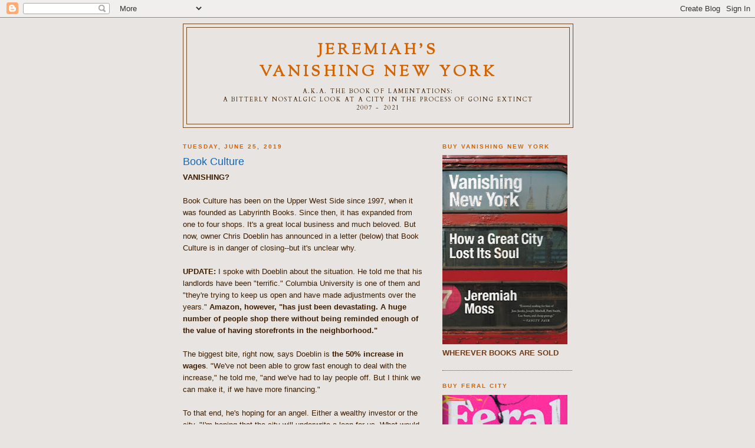

--- FILE ---
content_type: text/html; charset=UTF-8
request_url: https://vanishingnewyork.blogspot.com/2019/06/?m=0
body_size: 33500
content:
<!DOCTYPE html>
<html xmlns='http://www.w3.org/1999/xhtml' xmlns:b='http://www.google.com/2005/gml/b' xmlns:data='http://www.google.com/2005/gml/data' xmlns:expr='http://www.google.com/2005/gml/expr' xmlns:og='http://ogp.me/ns#'>
<head>
<link href='https://www.blogger.com/static/v1/widgets/2944754296-widget_css_bundle.css' rel='stylesheet' type='text/css'/>
<meta content='Jeremiah&#39;s<br> Vanishing New York' property='og:site_name'/>
<meta content='http://www.your-blog-logo.jpg' property='og:image'/>
<meta content='App-ID' property='fb:app_id'/>
<meta content='Facebook-Profile-ID' property='fb:admins'/>
<meta content='text/html; charset=UTF-8' http-equiv='Content-Type'/>
<meta content='blogger' name='generator'/>
<link href='https://vanishingnewyork.blogspot.com/favicon.ico' rel='icon' type='image/x-icon'/>
<link href='http://vanishingnewyork.blogspot.com/2019/06/' rel='canonical'/>
<link rel="alternate" type="application/atom+xml" title="Jeremiah&#39;s Vanishing New York - Atom" href="https://vanishingnewyork.blogspot.com/feeds/posts/default" />
<link rel="alternate" type="application/rss+xml" title="Jeremiah&#39;s Vanishing New York - RSS" href="https://vanishingnewyork.blogspot.com/feeds/posts/default?alt=rss" />
<link rel="service.post" type="application/atom+xml" title="Jeremiah&#39;s Vanishing New York - Atom" href="https://www.blogger.com/feeds/683382864156505640/posts/default" />
<!--Can't find substitution for tag [blog.ieCssRetrofitLinks]-->
<meta content='http://vanishingnewyork.blogspot.com/2019/06/' property='og:url'/>
<meta content='Jeremiah&#39;s Vanishing New York' property='og:title'/>
<meta content='a.k.a. The Book of Lamentations: &lt;br&gt;a bitterly nostalgic look at a city in the process of going extinct

&lt;br&gt;2007 - 2021' property='og:description'/>
<title>Jeremiah's Vanishing New York: June 2019</title>
<style type='text/css'>@font-face{font-family:'Cardo';font-style:normal;font-weight:400;font-display:swap;src:url(//fonts.gstatic.com/s/cardo/v21/wlp_gwjKBV1pqhvP3IE7225PUCk.woff2)format('woff2');unicode-range:U+0304-0305,U+0308,U+0331,U+10330-1034A;}@font-face{font-family:'Cardo';font-style:normal;font-weight:400;font-display:swap;src:url(//fonts.gstatic.com/s/cardo/v21/wlp_gwjKBV1pqhv03IE7225PUCk.woff2)format('woff2');unicode-range:U+1F00-1FFF;}@font-face{font-family:'Cardo';font-style:normal;font-weight:400;font-display:swap;src:url(//fonts.gstatic.com/s/cardo/v21/wlp_gwjKBV1pqhv73IE7225PUCk.woff2)format('woff2');unicode-range:U+0370-0377,U+037A-037F,U+0384-038A,U+038C,U+038E-03A1,U+03A3-03FF;}@font-face{font-family:'Cardo';font-style:normal;font-weight:400;font-display:swap;src:url(//fonts.gstatic.com/s/cardo/v21/wlp_gwjKBV1pqhv63IE7225PUCk.woff2)format('woff2');unicode-range:U+0307-0308,U+0590-05FF,U+200C-2010,U+20AA,U+25CC,U+FB1D-FB4F;}@font-face{font-family:'Cardo';font-style:normal;font-weight:400;font-display:swap;src:url(//fonts.gstatic.com/s/cardo/v21/wlp_gwjKBV1pqhu63IE7225PUCk.woff2)format('woff2');unicode-range:U+10300-1032F;}@font-face{font-family:'Cardo';font-style:normal;font-weight:400;font-display:swap;src:url(//fonts.gstatic.com/s/cardo/v21/wlp_gwjKBV1pqhvM3IE7225PUCk.woff2)format('woff2');unicode-range:U+16A0-16F8;}@font-face{font-family:'Cardo';font-style:normal;font-weight:400;font-display:swap;src:url(//fonts.gstatic.com/s/cardo/v21/wlp_gwjKBV1pqhv23IE7225PUCk.woff2)format('woff2');unicode-range:U+0100-02BA,U+02BD-02C5,U+02C7-02CC,U+02CE-02D7,U+02DD-02FF,U+0304,U+0308,U+0329,U+1D00-1DBF,U+1E00-1E9F,U+1EF2-1EFF,U+2020,U+20A0-20AB,U+20AD-20C0,U+2113,U+2C60-2C7F,U+A720-A7FF;}@font-face{font-family:'Cardo';font-style:normal;font-weight:400;font-display:swap;src:url(//fonts.gstatic.com/s/cardo/v21/wlp_gwjKBV1pqhv43IE7225P.woff2)format('woff2');unicode-range:U+0000-00FF,U+0131,U+0152-0153,U+02BB-02BC,U+02C6,U+02DA,U+02DC,U+0304,U+0308,U+0329,U+2000-206F,U+20AC,U+2122,U+2191,U+2193,U+2212,U+2215,U+FEFF,U+FFFD;}@font-face{font-family:'Sorts Mill Goudy';font-style:normal;font-weight:400;font-display:swap;src:url(//fonts.gstatic.com/s/sortsmillgoudy/v16/Qw3GZR9MED_6PSuS_50nEaVrfzgEbHQEj7E49PCrfQ.woff2)format('woff2');unicode-range:U+0100-02BA,U+02BD-02C5,U+02C7-02CC,U+02CE-02D7,U+02DD-02FF,U+0304,U+0308,U+0329,U+1D00-1DBF,U+1E00-1E9F,U+1EF2-1EFF,U+2020,U+20A0-20AB,U+20AD-20C0,U+2113,U+2C60-2C7F,U+A720-A7FF;}@font-face{font-family:'Sorts Mill Goudy';font-style:normal;font-weight:400;font-display:swap;src:url(//fonts.gstatic.com/s/sortsmillgoudy/v16/Qw3GZR9MED_6PSuS_50nEaVrfzgEbHoEj7E49PA.woff2)format('woff2');unicode-range:U+0000-00FF,U+0131,U+0152-0153,U+02BB-02BC,U+02C6,U+02DA,U+02DC,U+0304,U+0308,U+0329,U+2000-206F,U+20AC,U+2122,U+2191,U+2193,U+2212,U+2215,U+FEFF,U+FFFD;}</style>
<style id='page-skin-1' type='text/css'><!--
/*
-----------------------------------------------
Blogger Template Style
Name:     Minima
Date:     26 Feb 2004
Updated by: Blogger Team
----------------------------------------------- */
/* Use this with templates/template-twocol.html */
body {
background:#e7e4e1;
margin:0;
color:#3d1e00;
font:x-small Georgia Serif;
font-size/* */:/**/small;
font-size: /**/small;
text-align: center;
}
a:link {
color:#0066cc;
text-decoration:none;
}
a:visited {
color:#477694;
text-decoration:none;
}
a:hover {
color:#1268bb;
text-decoration:underline;
}
a img {
border-width:0;
}
/* Header
-----------------------------------------------
*/
#header-wrapper {
width:660px;
margin:0 auto 10px;
border:1px solid #724823;
}
#header-inner {
background-position: center;
margin-left: auto;
margin-right: auto;
}
#header {
margin: 5px;
border: 1px solid #724823;
text-align: center;
color:#d26403;
}
#header h1 {
margin:5px 5px 0;
padding:15px 20px .25em;
line-height:1.2em;
text-transform:uppercase;
letter-spacing:.2em;
font: normal bold 200% Sorts Mill Goudy;
}
#header a {
color:#d26403;
text-decoration:none;
}
#header a:hover {
color:#d26403;
}
#header .description {
margin:0 5px 5px;
padding:0 20px 15px;
max-width:700px;
text-transform:uppercase;
letter-spacing:.2em;
line-height: 1.4em;
font: normal normal 78% Cardo;
color: #3d1e00;
}
#header img {
margin-left: auto;
margin-right: auto;
}
/* Outer-Wrapper
----------------------------------------------- */
#outer-wrapper {
width: 660px;
margin:0 auto;
padding:10px;
text-align:left;
font: normal normal 100% Arial, Tahoma, Helvetica, FreeSans, sans-serif;
}
#main-wrapper {
width: 410px;
float: left;
word-wrap: break-word; /* fix for long text breaking sidebar float in IE */
overflow: hidden;     /* fix for long non-text content breaking IE sidebar float */
}
#sidebar-wrapper {
width: 220px;
float: right;
word-wrap: break-word; /* fix for long text breaking sidebar float in IE */
overflow: hidden;      /* fix for long non-text content breaking IE sidebar float */
}
/* Headings
----------------------------------------------- */
h2 {
margin:1.5em 0 .75em;
font:normal bold 78% Verdana, Geneva, sans-serif;
line-height: 1.4em;
text-transform:uppercase;
letter-spacing:.2em;
color:#d26403;
}
/* Posts
-----------------------------------------------
*/
h2.date-header {
margin:1.5em 0 .5em;
}
.post {
margin:.5em 0 1.5em;
border-bottom:1px dotted #724823;
padding-bottom:1.5em;
}
.post h3 {
margin:.25em 0 0;
padding:0 0 4px;
font-size:140%;
font-weight:normal;
line-height:1.4em;
color:#1268bb;
}
.post h3 a, .post h3 a:visited, .post h3 strong {
display:block;
text-decoration:none;
color:#1268bb;
font-weight:normal;
}
.post h3 strong, .post h3 a:hover {
color:#3d1e00;
}
.post-body {
margin:0 0 .75em;
line-height:1.6em;
}
.post-body blockquote {
line-height:1.3em;
}
.post-footer {
margin: .75em 0;
color:#d26403;
text-transform:uppercase;
letter-spacing:.1em;
font: normal normal 78% Verdana, Geneva, sans-serif;
line-height: 1.4em;
}
.comment-link {
margin-left:.6em;
}
.post img, table.tr-caption-container {
padding:4px;
border:1px solid #724823;
}
.tr-caption-container img {
border: none;
padding: 0;
}
.post blockquote {
margin:1em 20px;
}
.post blockquote p {
margin:.75em 0;
}
/* Comments
----------------------------------------------- */
#comments h4 {
margin:1em 0;
font-weight: bold;
line-height: 1.4em;
text-transform:uppercase;
letter-spacing:.2em;
color: #d26403;
}
#comments-block {
margin:1em 0 1.5em;
line-height:1.6em;
}
#comments-block .comment-author {
margin:.5em 0;
}
#comments-block .comment-body {
margin:.25em 0 0;
}
#comments-block .comment-footer {
margin:-.25em 0 2em;
line-height: 1.4em;
text-transform:uppercase;
letter-spacing:.1em;
}
#comments-block .comment-body p {
margin:0 0 .75em;
}
.deleted-comment {
font-style:italic;
color:gray;
}
#blog-pager-newer-link {
float: left;
}
#blog-pager-older-link {
float: right;
}
#blog-pager {
text-align: center;
}
.feed-links {
clear: both;
line-height: 2.5em;
}
/* Sidebar Content
----------------------------------------------- */
.sidebar {
color: #6f3c1b;
line-height: 1.5em;
}
.sidebar ul {
list-style:none;
margin:0 0 0;
padding:0 0 0;
}
.sidebar li {
margin:0;
padding-top:0;
padding-right:0;
padding-bottom:.25em;
padding-left:15px;
text-indent:-15px;
line-height:1.5em;
}
.sidebar .widget, .main .widget {
border-bottom:1px dotted #724823;
margin:0 0 1.5em;
padding:0 0 1.5em;
}
.main .Blog {
border-bottom-width: 0;
}
/* Profile
----------------------------------------------- */
.profile-img {
float: left;
margin-top: 0;
margin-right: 5px;
margin-bottom: 5px;
margin-left: 0;
padding: 4px;
border: 1px solid #724823;
}
.profile-data {
margin:0;
text-transform:uppercase;
letter-spacing:.1em;
font: normal normal 78% Verdana, Geneva, sans-serif;
color: #d26403;
font-weight: bold;
line-height: 1.6em;
}
.profile-datablock {
margin:.5em 0 .5em;
}
.profile-textblock {
margin: 0.5em 0;
line-height: 1.6em;
}
.profile-link {
font: normal normal 78% Verdana, Geneva, sans-serif;
text-transform: uppercase;
letter-spacing: .1em;
}
/* Footer
----------------------------------------------- */
#footer {
width:660px;
clear:both;
margin:0 auto;
padding-top:15px;
line-height: 1.6em;
text-transform:uppercase;
letter-spacing:.1em;
text-align: center;
}

--></style>
<link href='https://www.blogger.com/dyn-css/authorization.css?targetBlogID=683382864156505640&amp;zx=817f6254-47cb-4750-86f4-f44ee4a6c0bf' media='none' onload='if(media!=&#39;all&#39;)media=&#39;all&#39;' rel='stylesheet'/><noscript><link href='https://www.blogger.com/dyn-css/authorization.css?targetBlogID=683382864156505640&amp;zx=817f6254-47cb-4750-86f4-f44ee4a6c0bf' rel='stylesheet'/></noscript>
<meta name='google-adsense-platform-account' content='ca-host-pub-1556223355139109'/>
<meta name='google-adsense-platform-domain' content='blogspot.com'/>

</head>
<body>
<div class='navbar section' id='navbar'><div class='widget Navbar' data-version='1' id='Navbar1'><script type="text/javascript">
    function setAttributeOnload(object, attribute, val) {
      if(window.addEventListener) {
        window.addEventListener('load',
          function(){ object[attribute] = val; }, false);
      } else {
        window.attachEvent('onload', function(){ object[attribute] = val; });
      }
    }
  </script>
<div id="navbar-iframe-container"></div>
<script type="text/javascript" src="https://apis.google.com/js/platform.js"></script>
<script type="text/javascript">
      gapi.load("gapi.iframes:gapi.iframes.style.bubble", function() {
        if (gapi.iframes && gapi.iframes.getContext) {
          gapi.iframes.getContext().openChild({
              url: 'https://www.blogger.com/navbar/683382864156505640?origin\x3dhttps://vanishingnewyork.blogspot.com',
              where: document.getElementById("navbar-iframe-container"),
              id: "navbar-iframe"
          });
        }
      });
    </script><script type="text/javascript">
(function() {
var script = document.createElement('script');
script.type = 'text/javascript';
script.src = '//pagead2.googlesyndication.com/pagead/js/google_top_exp.js';
var head = document.getElementsByTagName('head')[0];
if (head) {
head.appendChild(script);
}})();
</script>
</div></div>
<div id='outer-wrapper'><div id='wrap2'>
<!-- skip links for text browsers -->
<span id='skiplinks' style='display:none;'>
<a href='#main'>skip to main </a> |
      <a href='#sidebar'>skip to sidebar</a>
</span>
<div id='header-wrapper'>
<div class='header section' id='header'><div class='widget Header' data-version='1' id='Header1'>
<div id='header-inner'>
<div class='titlewrapper'>
<h1 class='title'>
<a href='https://vanishingnewyork.blogspot.com/?m=0'>
Jeremiah's<br> Vanishing New York
</a>
</h1>
</div>
<div class='descriptionwrapper'>
<p class='description'><span>a.k.a. The Book of Lamentations: <br>a bitterly nostalgic look at a city in the process of going extinct

<br>2007 - 2021</span></p>
</div>
</div>
</div></div>
</div>
<div id='content-wrapper'>
<div id='crosscol-wrapper' style='text-align:center'>
<div class='crosscol no-items section' id='crosscol'></div>
</div>
<div id='main-wrapper'>
<div class='main section' id='main'><div class='widget Blog' data-version='1' id='Blog1'>
<div class='blog-posts hfeed'>

          <div class="date-outer">
        
<h2 class='date-header'><span>Tuesday, June 25, 2019</span></h2>

          <div class="date-posts">
        
<div class='post-outer'>
<div class='post hentry'>
<a name='6839077856780231434'></a>
<h3 class='post-title entry-title'>
<a href='https://vanishingnewyork.blogspot.com/2019/06/book-culture.html?m=0'>Book Culture</a>
</h3>
<div class='post-header-line-1'></div>
<div class='post-body entry-content'>
<b>VANISHING?</b> <br />
<br />
Book Culture has been on the Upper West Side since 1997, when it was founded as Labyrinth Books. Since then, it has expanded from one to four shops. It's a great local business and much beloved. But now, owner Chris Doeblin has announced in a letter (below) that Book Culture is in danger of closing--but it's unclear why.<br />
<br />
<b>UPDATE: </b>I spoke with Doeblin about the situation. He told me that his landlords have been "terrific." Columbia University is one of them and "they're trying to keep us open and have made adjustments over the years." <b>Amazon, however, "has just been devastating. A huge number of people shop there without being reminded enough of the value of having storefronts in the neighborhood."</b><br />
<br />
The biggest bite, right now, says Doeblin is <b>the 50% increase in wages</b>. "We've not been able to grow fast enough to deal with the increase," he told me, "and we've had to lay people off. But I think we can make it, if we have more financing."<br />
<br />
To that end, he's hoping for an angel. Either a wealthy investor or the city. "I'm hoping that the city will underwrite a loan for us. What would really help us is a significant loan from a local bank that's subsidized." <b>He noted that the city and state "pulled a lot of strings for Amazon and every luxury building in New York City," so why not small businesses like Book Culture?</b><br />
<br />
Doeblin also says he wrote the letter to get the word out. "I want people to hear from me about what it's really like" to run a small business in the city. "I want to direct people's attention to a better idea of the future."<br />
<br />
<a href="https://blogger.googleusercontent.com/img/b/R29vZ2xl/AVvXsEjx3RK71DmbSGBD_cevN_1qED4MWF_qe8HboxUODBtpuJ2z2Kp76myev0J7FZDJ7FpUVBTpjP6ZDVXebuweZv2bTISLJ2xmTZfwpgfKAaU4wkmkRWI0aEf9PBmS6nkhpQPj6SnQpchfaZm-/s1600/Screen+Shot+2019-06-24+at+8.43.32+PM.jpg" imageanchor="1"><img border="0" data-original-height="1184" data-original-width="1192" height="318" src="https://blogger.googleusercontent.com/img/b/R29vZ2xl/AVvXsEjx3RK71DmbSGBD_cevN_1qED4MWF_qe8HboxUODBtpuJ2z2Kp76myev0J7FZDJ7FpUVBTpjP6ZDVXebuweZv2bTISLJ2xmTZfwpgfKAaU4wkmkRWI0aEf9PBmS6nkhpQPj6SnQpchfaZm-/s320/Screen+Shot+2019-06-24+at+8.43.32+PM.jpg" width="320" /></a><br />
<br />
<i>Doeblin sent out the following letter and accompanying <a href="https://www.facebook.com/bookculture/" target="_blank">video on Facebook</a>:</i><br />
<br />
To all our members and patrons, to Mayor De Blasio, Governor Cuomo, Speaker Johnson, Gale Brewer, all City Council members, fellow citizens of New York, neighbors; <br />
<br />
My name is Chris Doeblin and I am the owner and operator of Book Culture. We run 4 storefront bookstores in New York City, 3 in Manhattan and 1 in LIC Queens. We have been in business for over 22 years. <br />
<br />
There is a situation that I need help with and I want to address as large a group as possible in the hopes of finding a solution. I hope to also make a statement about the future of our city. <br />
<br />
<b>Our 4 stores are in danger of closing soon and we need financial assistance or investment on an interim basis to help us find our footing. This is true in spite of the fact that business has been good and we are widely supported and appreciated. </b><br />
<br />
Book Culture's stores generate over $650,000 in sales tax revenue each year for the city and state. We employ over 75 people at peak season and had a payroll over $1.7M last year. Book Culture has always been committed to paying our employees above minimum wage, both before and after the increase. All of that payroll along with the $700,000 a year that we pay in rent goes right back into the New York economy, which is why I address our government here. Many large development plans, Amazon&#8217;s HQ2 in LIC for example, included a cost to taxpayers of $48,000 per job. There is a history here of local government aiding business when it produces a return for the locality.<br />
<br />
Every one of our employees, including my family, spends virtually all our income in the city. We shop here, eat here, pay our rent, use the MTA, and all those expenses roll right back into the community economy, to the benefit of all of us. It&#8217;s the multiplier effect of storefront businesses. It isn&#8217;t a huge sum of our economy taken by itself, but it is integral to the fabric of our city. <br />
<br />
<b>The jobs we create aren&#8217;t tech jobs but our jobs offer a toehold to young people coming to New York, often times trained in the humanities and heading for careers in the arts or other cultural industries; to students, artists, dancers and writers. We have been employing young native New Yorkers forever too, often as a first job.</b> Publishing and bookselling have long been a significant part of New York City&#8217;s cultural and economic foundation. <br />
<br />
Book Culture does a lot more for our communities than act as an economic engine.  As an organization, we can take an empty storefront and spin it into a wonderful community asset that transforms a neighborhood. That takes vision, creativity, courage and entrepreneurial talent. This is a set of qualities that a city, any city or community, ought to reward and empower.<br />
<br />
<b>This combination of talent and industry, so common in smaller businesses is too often overlooked and not given the support and nurture that it deserves. The capital pools that allow projects like Amazon&#8217;s near entree into New York or building projects like Hudson Yards aren&#8217;t available for small businesses like ours. But they ought to be.</b> We have been financed by credit card, by 30% a year interest loans and by remortgaging our home. <br />
<br />
For too long we have accepted that businesses need only serve their profit orientation as though it were an obvious fact, a natural law of the 21st century. As someone dedicated to our city and nation, as a leader building a company, and its culture, as a parent and citizen, I know we can do better. Book Culture as a business is dedicated to serving the community it inhabits. This orientation to the common good rather than extracting wealth is the crucial distinction. <br />
<br />
We do not reject large business, or internet commerce, but <b>we know that we can&#8217;t build a future by accepting that businesses simply extract and accumulate. We need to support a culture of businesses that serve our communities holistically. </b>And we need to move to a greater diversity of ownership not towards more consolidation. <br />
<br />
The families that own America&#8217;s 2 largest retailers, Amazon and Walmart, just 2 families, have accumulated over $250 Billion in privately held wealth. That is a 1&#8260;4 of a $1 trillion! <br />
This grotesque inequity is one of the gravest dangers posed to our democracy, the civil society and the communities we hope to build for our children. <br />
<br />
As a parent who has served as treasurer of our schools PA I have grown to see everything as a teachable moment; what are we teaching our children? What are our values here? <br />
If each of those families had only, ONLY, $1 billion, we could have spent $2 million for every single public school in America. <br />
<br />
But what really sets off the distinction for our future America is that these 2 companies, like so many others, still arrive in our communities with their hands out asking for more. And they arrive in our governments by way of lobbyists asking them not to represent our children and the best future we hope to create for them. They arrive to continue to pile on to the wealth of the shareholders. <br />
<br />
It doesn&#8217;t have to be this way. Companies like Book Culture, that are entwined with and dedicated to their communities, offer a better way forward. <br />
<br />
Lastly, Book Culture contributes simply by being what we are, storefront businesses active in a community. <b>We add to the street life and Jane Jacobs&#8217;s ideal of a neighborhood where people interact, face to face with each other in the simple conduct of our lives</b>. Our shops light up the evening streets with a welcoming inviting space. We provide a place for parents and children to visit together and engage in books. We are a place for quiet, or conversation, discovery and reflection. <br />
<br />
We need financial help to continue our transition. <br />
<br />
If you run the city or the state or if you have the means to assist, or even if it simply means calling and emailing and writing to the local city council member where you live and the mayor and governor, please do so. <br />
<br />
<b>The price of doing business doesn't have to be incurred by the people. The price of doing business should be more about serving our common welfare. </b><br />
<br />
Sincerely,<br />
Chris Doeblin
<div style='clear: both;'></div>
</div>
<div class='post-footer'>
<div><a id='https://vanishingnewyork.blogspot.com/2019/06/book-culture.html?m=0' name='Book Culture' onclick='return addthis_sendto()' onmouseout='addthis_close()' onmouseover='return addthis_open(this, "", this.id, this.name);'><img alt="Bookmark and Share" height="16" src="https://lh3.googleusercontent.com/blogger_img_proxy/AEn0k_tKPkRrfAL3qqE7OluU1JGUQuj7xXrkqt5TBbtwyJJ1Igvph5FR7fFU2XVrohPc9-02GdDEPkDlf7jvEg3oOAxw6WnBIZtTqz6VQBWAGw0n3k1RwA=s0-d" style="border:0" width="125"></a>
<script src="//s7.addthis.com/js/250/addthis_widget.js?pub=xa-4a5547aa1585e36d" type="text/javascript"></script></div>
<div class='post-footer-line post-footer-line-1'><span class='post-author vcard'>
Posted by
<span class='fn'>Jeremiah Moss</span>
</span>
<span class='post-timestamp'>
at
<a class='timestamp-link' href='https://vanishingnewyork.blogspot.com/2019/06/book-culture.html?m=0' rel='bookmark' title='permanent link'><abbr class='published' title='2019-06-25T07:34:00-04:00'>7:34&#8239;AM</abbr></a>
</span>
<span class='post-comment-link'>
<a class='comment-link' href='https://www.blogger.com/comment/fullpage/post/683382864156505640/6839077856780231434' onclick=''>5
comments</a>
</span>
<span class='post-icons'>
<span class='item-action'>
<a href='https://www.blogger.com/email-post/683382864156505640/6839077856780231434' title='Email Post'>
<img alt="" class="icon-action" height="13" src="//www.blogger.com/img/icon18_email.gif" width="18">
</a>
</span>
<span class='item-control blog-admin pid-2117195974'>
<a href='https://www.blogger.com/post-edit.g?blogID=683382864156505640&postID=6839077856780231434&from=pencil' title='Edit Post'>
<img alt='' class='icon-action' height='18' src='https://resources.blogblog.com/img/icon18_edit_allbkg.gif' width='18'/>
</a>
</span>
</span>
<span class='post-backlinks post-comment-link'>
</span>
</div>
<div class='post-footer-line post-footer-line-2'><span class='post-labels'>
Labels:
<a href='https://vanishingnewyork.blogspot.com/search/label/upper%20west%20side?m=0' rel='tag'>upper west side</a>
</span>
</div>
<div class='post-footer-line post-footer-line-3'></div>
</div>
</div>
</div>

          </div></div>
        

          <div class="date-outer">
        
<h2 class='date-header'><span>Monday, June 24, 2019</span></h2>

          <div class="date-posts">
        
<div class='post-outer'>
<div class='post hentry'>
<a name='1005652256145949190'></a>
<h3 class='post-title entry-title'>
<a href='https://vanishingnewyork.blogspot.com/2019/06/show-world-to-hive.html?m=0'>Show World to Hive</a>
</h3>
<div class='post-header-line-1'></div>
<div class='post-body entry-content'>
After <a href="http://vanishingnewyork.blogspot.com/2008/03/show-world.html">going</a>, <a href="http://vanishingnewyork.blogspot.com/2017/05/show-worlds-basciano.html">going</a>, <a href="https://vanishingnewyork.blogspot.com/2018/05/show-world-center.html">going</a>, Show World is so very gone.<br />
<br />
On 8th Avenue near 42nd Street, the buildings that made up Show World and its neighboring businesses are wrapped in scaffolding and demolition shrouds.<br />
<br />
<a href="https://blogger.googleusercontent.com/img/b/R29vZ2xl/AVvXsEjS5QIn27Z1ZlExXJzX8z2IdoHVVx_cEA5D85ciOofvP9-N9O9HKEoGfcxx3WfayQmSZ3eq1q1bNcLo7dPVvUnm98rOVZXqS65dxDyuqL_1QEf0jeLQoP-xfce6jD6LvPut38xQ1uFhoEYz/s1600/DSC07940.JPG" imageanchor="1"><img border="0" data-original-height="1200" data-original-width="1600" height="240" src="https://blogger.googleusercontent.com/img/b/R29vZ2xl/AVvXsEjS5QIn27Z1ZlExXJzX8z2IdoHVVx_cEA5D85ciOofvP9-N9O9HKEoGfcxx3WfayQmSZ3eq1q1bNcLo7dPVvUnm98rOVZXqS65dxDyuqL_1QEf0jeLQoP-xfce6jD6LvPut38xQ1uFhoEYz/s320/DSC07940.JPG" width="320" /></a><br />
<i>today</i><br />
<br />
The interiors have been completely demolished, but the buildings will remain, renovated into something called The Hive, <b>"an $80 million boutique office and retail property,</b>" according to <a href="https://therealdeal.com/2019/03/12/former-times-square-sex-shop-will-transform-into-80m-office-and-retail-complex/" target="_blank">The Real Deal</a>, geared to "attract  technology, financial and media tenants."<br />
<br />
So what else is new? <br />
<br />
<a href="https://blogger.googleusercontent.com/img/b/R29vZ2xl/AVvXsEjztdzgMi_gAAkLqqVSdysO8rERzkp3rR3FINhT64HVervhmCNA3H-v5rBiIq_UDOtdZC45baw33QZhc8l2aHlH9rFpc8fp_HDarrvTzFO6dxhekBrTQCwq2Ms5gMLmrvN9Q0_P_qLvCXRI/s1600/Screen+Shot+2019-06-24+at+9.52.27+AM.jpg" imageanchor="1"><img border="0" data-original-height="1011" data-original-width="1408" height="230" src="https://blogger.googleusercontent.com/img/b/R29vZ2xl/AVvXsEjztdzgMi_gAAkLqqVSdysO8rERzkp3rR3FINhT64HVervhmCNA3H-v5rBiIq_UDOtdZC45baw33QZhc8l2aHlH9rFpc8fp_HDarrvTzFO6dxhekBrTQCwq2Ms5gMLmrvN9Q0_P_qLvCXRI/s320/Screen+Shot+2019-06-24+at+9.52.27+AM.jpg" width="320" /></a><br />
<i>architect's rendering</i><br />
<br />
In the <a href="https://commercialobserver.com/2019/02/the-hive-productive-authentic-and-accessible/" target="_blank">Commercial Observer</a>, The Hive speaks for itself, describing itself as "authentic" to the neighborhood.<br />
<br />
"On the inside," it says, "you will find a hip, urban interior featuring exposed  hardwood floors, brick walls and steal columns throughout. <b>The historic  character of the building reflects the roll-up-your-sleeves work ethic  that defined the success of the many companies that called this  neighborhood home</b>."<br />
<br />
Roll up your sleeves? More like take off your panties.<br />
<br />
<a href="https://blogger.googleusercontent.com/img/b/R29vZ2xl/AVvXsEgxjVe-qGsX3LUbnYrjiyQMYvK6ohA7hYsiR8DnTvnvkj6I230PkcAiCGisZD9SBYYvy70IxPyk4UqjJInTDaOlKr3eon0m-EM4UrOXBU66DvpejZGGwWeWQ4J-jYyNPl9fG29ZiPcfj2T9/s1600/Screen+Shot+2019-06-24+at+11.09.23+AM.jpg" imageanchor="1"><img border="0" data-original-height="1081" data-original-width="1600" height="216" src="https://blogger.googleusercontent.com/img/b/R29vZ2xl/AVvXsEgxjVe-qGsX3LUbnYrjiyQMYvK6ohA7hYsiR8DnTvnvkj6I230PkcAiCGisZD9SBYYvy70IxPyk4UqjJInTDaOlKr3eon0m-EM4UrOXBU66DvpejZGGwWeWQ4J-jYyNPl9fG29ZiPcfj2T9/s320/Screen+Shot+2019-06-24+at+11.09.23+AM.jpg" width="320" /></a><br />
<i>1976, John Sotomayor/The New York Times</i><br />
<br />
Richard Basciano, New York&#8217;s former "prince of porn," opened Show World in the mid-1970s.<br />
<br />
It featured a circus theme, the interior decorated with <a href="https://vanishingnewyork.blogspot.com/2008/03/show-world.html" target="_blank">weird clown dolls</a>. <br />
<br />
After Giuliani&#8217;s 1995 zoning ordinance to restrict adult entertainment businesses, Show World soldiered on, its naughty bits whittled away piece by piece. By 1998, the live girls were  gone and the theater space was leased to an off-off-Broadway company  that performed Chekhov plays on stages where naked girls once performed  live sex acts, including Face Shows&#8212;as the sign said, &#8220;Let our girls sit  on your face.&#8221; (Here's <a href="http://vanishingnewyork.blogspot.com/2011/06/show-world-1980.html" target="_blank">an NSFW look inside in 1980</a>.)<br />
<br />
<a href="https://blogger.googleusercontent.com/img/b/R29vZ2xl/AVvXsEid6bYX0H2SusviANfFu666Em7qNiHyaBcNq-rQRQ9PPxCSpjY6hlx7yLC__6QgiysFzN_9XqsAoYNNK_9VSzbGMRSiXnQGDqQ6Lpu3f1V2k0yfbzaXw5KjbPSbIs8Jj_E_Y0BuKtIOlIua/s1600/Screen+Shot+2019-06-24+at+11.05.40+AM.jpg" imageanchor="1"><img border="0" data-original-height="1120" data-original-width="1308" height="274" src="https://blogger.googleusercontent.com/img/b/R29vZ2xl/AVvXsEid6bYX0H2SusviANfFu666Em7qNiHyaBcNq-rQRQ9PPxCSpjY6hlx7yLC__6QgiysFzN_9XqsAoYNNK_9VSzbGMRSiXnQGDqQ6Lpu3f1V2k0yfbzaXw5KjbPSbIs8Jj_E_Y0BuKtIOlIua/s320/Screen+Shot+2019-06-24+at+11.05.40+AM.jpg" width="320" /></a><br />
<i>2003</i><br />
<br />
<a href="https://blogger.googleusercontent.com/img/b/R29vZ2xl/AVvXsEjes8GYFYVXiDM-fEdOeAJ3WECPFaOgsrrbFa3VXsHAkCEkdnhmHYD2m3MRic2gNrADUmpK3akcnXrPvEDb9uGNgR-O7LfZghI4gHKvKGHXZPGRO1ssq6Pfz15PNfzRMb_G5v513eYbP4ba/s1600/Screen+Shot+2019-06-24+at+11.05.57+AM.jpg" imageanchor="1"><img border="0" data-original-height="946" data-original-width="1270" height="238" src="https://blogger.googleusercontent.com/img/b/R29vZ2xl/AVvXsEjes8GYFYVXiDM-fEdOeAJ3WECPFaOgsrrbFa3VXsHAkCEkdnhmHYD2m3MRic2gNrADUmpK3akcnXrPvEDb9uGNgR-O7LfZghI4gHKvKGHXZPGRO1ssq6Pfz15PNfzRMb_G5v513eYbP4ba/s320/Screen+Shot+2019-06-24+at+11.05.57+AM.jpg" width="320" /></a><br />
<i>2003</i><br />
<br />
The original, main section of Show World Center <a href="http://vanishingnewyork.blogspot.com/2008/03/show-world.html" target="_blank">vanished (mostly) in 2004</a> and became a family-friendly entertainment place, featuring comedy and light horror (Times Scare). However, right next door, a smaller <a href="http://vanishingnewyork.blogspot.com/2008/04/show-world-part-2.html">Show World Center</a> remained a XXX joint, a sort of  annex to the original.<br />
<br />
<a href="https://blogger.googleusercontent.com/img/b/R29vZ2xl/AVvXsEgeYANTVqm6O-ijYo8ovkDxguyb8UOaAYPyKuRGD3NxzWsqOnWkx7LtogyjYP4xcxPg8x37CfdJ2WbJxT3dHt8WJMbOW8V91LLCk_lqpXZ915AY_k220TuTV0pwx-eCip9AezJ2uyQX3NF7/s1600/Screen+Shot+2019-06-24+at+11.18.28+AM.jpg" imageanchor="1"><img border="0" data-original-height="1207" data-original-width="1600" height="241" src="https://blogger.googleusercontent.com/img/b/R29vZ2xl/AVvXsEgeYANTVqm6O-ijYo8ovkDxguyb8UOaAYPyKuRGD3NxzWsqOnWkx7LtogyjYP4xcxPg8x37CfdJ2WbJxT3dHt8WJMbOW8V91LLCk_lqpXZ915AY_k220TuTV0pwx-eCip9AezJ2uyQX3NF7/s320/Screen+Shot+2019-06-24+at+11.18.28+AM.jpg" width="320" /></a><br />
<br />
Along with video peeps, dirty DVDs, and toys, you could also find rooms full of (almost) nothing but crossword puzzle books -- by order of former Mayor Rudy Giuliani.<br />
<br />
When he passed his <a href="http://www.nytimes.com/2003/09/11/nyregion/judge-rules-against-giuliani-plan-on-sex-shops.html" target="_blank">unconstitutional </a>ordinance  against sex shops, part of the ruling stated that a store would  be considered X-rated if 40 percent or more of their stock or floor  space was in adult materials. As the<a href="http://www.nytimes.com/1998/08/06/nyregion/sex-shops-try-to-obey-law-as-written.html" target="_blank"> Times</a>  reported at the time, the sex shops complied--by loading their spaces  with just enough non-adult materials to qualify them as not X-rated.<br />
<br />
So you could wander through Show World, up and down front and back staircases, into warrens and hallways, from one room to the next, passing through smut and crossword puzzles. It was a strange experience. <br />
<br />
<a href="https://blogger.googleusercontent.com/img/b/R29vZ2xl/AVvXsEjva5y31pIXBJP41Jr6DJTS5qxO5wgdtR0a2dET_smg9-mg6wOwltMyJrqkm_NrjMNuCgmPIvj_1MqF36jUGz8x_X_pM4BsUKhN4swhokoRIRb_zyh-RZrqzYX88uDRwv41RmoEOzS99ki7/s1600/Screen+Shot+2019-06-24+at+11.18.43+AM.jpg" imageanchor="1"><img border="0" data-original-height="1196" data-original-width="1600" height="239" src="https://blogger.googleusercontent.com/img/b/R29vZ2xl/AVvXsEjva5y31pIXBJP41Jr6DJTS5qxO5wgdtR0a2dET_smg9-mg6wOwltMyJrqkm_NrjMNuCgmPIvj_1MqF36jUGz8x_X_pM4BsUKhN4swhokoRIRb_zyh-RZrqzYX88uDRwv41RmoEOzS99ki7/s320/Screen+Shot+2019-06-24+at+11.18.43+AM.jpg" width="320" /></a><br />
<br />
That Show World went up for lease or sale in 2008, but<a href="https://vanishingnewyork.blogspot.com/2018/05/show-world-center.html" target="_blank"> did not close until 2018</a>, after the death of<a href="https://vanishingnewyork.blogspot.com/2017/05/show-worlds-basciano.html" target="_blank"> Basciano in 2017</a>.<br />
<br />
The end had arrived.<br />
<br />
<a href="https://blogger.googleusercontent.com/img/b/R29vZ2xl/AVvXsEg_RwFG6qDYKKqnN8Z09Q19Of-Hw4FUyt19gyUk2yl_dgHgq9EfWsMX_oMTaZ6_xAmK_J6Dl4fGQNq3d6OHPNK2B25PSijX-bjkyCytnciWYq0LFxA4Yswg3ce_Nqfo_OFJ8INJ7LGZGnAT/s1600/Screen+Shot+2019-06-24+at+11.22.58+AM.jpg" imageanchor="1"><img border="0" data-original-height="953" data-original-width="1272" height="240" src="https://blogger.googleusercontent.com/img/b/R29vZ2xl/AVvXsEg_RwFG6qDYKKqnN8Z09Q19Of-Hw4FUyt19gyUk2yl_dgHgq9EfWsMX_oMTaZ6_xAmK_J6Dl4fGQNq3d6OHPNK2B25PSijX-bjkyCytnciWYq0LFxA4Yswg3ce_Nqfo_OFJ8INJ7LGZGnAT/s320/Screen+Shot+2019-06-24+at+11.22.58+AM.jpg" width="320" /></a><br />
<i>Show World main lobby, 2003</i><br />
<br />
<a href="https://blogger.googleusercontent.com/img/b/R29vZ2xl/AVvXsEgbd62X1U2tEpWMBjhDtDECX-_clWjDexBq4YJPb9EnaYfLpI32QBzlGbu5h7FwGac6gm3h_jEUEywcyddyUsUxDJzhFp-UJqcjvrYSnCW-ucOMCQE3ZU_V05DGkNQ2ghX_DIkCCIDlIEr9/s1600/Screen+Shot+2019-06-24+at+11.22.14+AM.jpg" imageanchor="1"><img border="0" data-original-height="1187" data-original-width="1600" height="237" src="https://blogger.googleusercontent.com/img/b/R29vZ2xl/AVvXsEgbd62X1U2tEpWMBjhDtDECX-_clWjDexBq4YJPb9EnaYfLpI32QBzlGbu5h7FwGac6gm3h_jEUEywcyddyUsUxDJzhFp-UJqcjvrYSnCW-ucOMCQE3ZU_V05DGkNQ2ghX_DIkCCIDlIEr9/s320/Screen+Shot+2019-06-24+at+11.22.14+AM.jpg" width="320" /></a><br />
<i>Show World main lobby, 2018</i><br />
<br />
Gone with Show World are a number of other businesses, including those in Three Hundred Three Towers. With the entrance around the back, it held offices and apartments, possibly an odd hotel--I could never quite figure it out.<br />
<br />
I don't know where its people were displaced to.<br />
<br />
<a href="https://blogger.googleusercontent.com/img/b/R29vZ2xl/AVvXsEhwpwY3CF0qqksDgxS-aynGhSZFYbvQzjR-WC8i2ekLk0EIBxhU9F-kZuwrChDUF-VEQpW_cjeQGADEI_hluNo3B6DwluiCjnlsdZ1umsH9n5Bfj3gkVohVoNfyqr1UhVxGvNtJzlykZ0Eg/s1600/6268234688_9b261c06b8_o.jpg" imageanchor="1"><img border="0" data-original-height="1200" data-original-width="1600" height="240" src="https://blogger.googleusercontent.com/img/b/R29vZ2xl/AVvXsEhwpwY3CF0qqksDgxS-aynGhSZFYbvQzjR-WC8i2ekLk0EIBxhU9F-kZuwrChDUF-VEQpW_cjeQGADEI_hluNo3B6DwluiCjnlsdZ1umsH9n5Bfj3gkVohVoNfyqr1UhVxGvNtJzlykZ0Eg/s320/6268234688_9b261c06b8_o.jpg" width="320" /></a><br />
<i>2011</i><br />
<br />
<a href="https://blogger.googleusercontent.com/img/b/R29vZ2xl/AVvXsEj5X6MGvvZ6W0zpvF9cy7bTy_QqN2XB9BEH6I02CUYOgMA4e-aMLw_d4RhUoIcM6mEVEtx2wbRolEUM2qrBlH6ZVlhx8-JMWpgFqM1fqDgyjURu8lBu5v29PkHBbok7_u9N2rZAdjZFzoUG/s1600/DSC02177.jpg" imageanchor="1"><img border="0" data-original-height="1200" data-original-width="1600" height="240" src="https://blogger.googleusercontent.com/img/b/R29vZ2xl/AVvXsEj5X6MGvvZ6W0zpvF9cy7bTy_QqN2XB9BEH6I02CUYOgMA4e-aMLw_d4RhUoIcM6mEVEtx2wbRolEUM2qrBlH6ZVlhx8-JMWpgFqM1fqDgyjURu8lBu5v29PkHBbok7_u9N2rZAdjZFzoUG/s320/DSC02177.jpg" width="320" /></a><br />
<i>2018</i><br />
<br />
What remains of Show World and its neighbors will be just a shell, all its dirty, unfettered history gutted and remade for a new population.<br />
<br />
But it's all okay, because "Working at <a href="http://thehive-office.com/" rel="nofollow">The Hive</a>," says The Hive, "will impart a sense of pride and authenticity."<br />
<br />
It's going to be so authentic, in fact, the architects have rendered a new retail establishment called AUTHENTIC--just in case anybody thinks The Hive is anything but.<br />
<br />
<a href="https://blogger.googleusercontent.com/img/b/R29vZ2xl/AVvXsEiLf6OyGkPCOo-wtXI-sdLsV6AdMsFowXhauXAFzhmJk6hmt2JCPGXSokTX8Omw2J5xYyOUkWW75aCJwnBrSVcIO6_wv3I2TxChnoJYonKxmipcGpXUUXC8PT4TM7jIWvF4VOreoFWppZy1/s1600/Screen+Shot+2019-06-24+at+11.53.19+AM.jpg" imageanchor="1"><img border="0" data-original-height="538" data-original-width="950" height="181" src="https://blogger.googleusercontent.com/img/b/R29vZ2xl/AVvXsEiLf6OyGkPCOo-wtXI-sdLsV6AdMsFowXhauXAFzhmJk6hmt2JCPGXSokTX8Omw2J5xYyOUkWW75aCJwnBrSVcIO6_wv3I2TxChnoJYonKxmipcGpXUUXC8PT4TM7jIWvF4VOreoFWppZy1/s320/Screen+Shot+2019-06-24+at+11.53.19+AM.jpg" width="320" /></a><br />
<br />
Also, these people playing ping-pong on the roof!<br />
<br />
<a href="https://blogger.googleusercontent.com/img/b/R29vZ2xl/AVvXsEhI9u3Nryd3fANkMyvkFe2MIBacxrSzWECNofZKTZWjdt6IeN81Ish1HNabxiUexR6Vezcn_M4Sw8BYmyOca9NT_g8rz9aiL6v92EJdmc_WHMPKt86l5ioFv4NSjgw8B4IXSl0b8mEkB8Vs/s1600/Screen+Shot+2019-06-24+at+11.55.59+AM.jpg" imageanchor="1"><img border="0" data-original-height="718" data-original-width="886" height="259" src="https://blogger.googleusercontent.com/img/b/R29vZ2xl/AVvXsEhI9u3Nryd3fANkMyvkFe2MIBacxrSzWECNofZKTZWjdt6IeN81Ish1HNabxiUexR6Vezcn_M4Sw8BYmyOca9NT_g8rz9aiL6v92EJdmc_WHMPKt86l5ioFv4NSjgw8B4IXSl0b8mEkB8Vs/s320/Screen+Shot+2019-06-24+at+11.55.59+AM.jpg" width="320" /></a><br />
<br />
<br />
<br />
<div style='clear: both;'></div>
</div>
<div class='post-footer'>
<div><a id='https://vanishingnewyork.blogspot.com/2019/06/show-world-to-hive.html?m=0' name='Show World to Hive' onclick='return addthis_sendto()' onmouseout='addthis_close()' onmouseover='return addthis_open(this, "", this.id, this.name);'><img alt="Bookmark and Share" height="16" src="https://lh3.googleusercontent.com/blogger_img_proxy/AEn0k_tKPkRrfAL3qqE7OluU1JGUQuj7xXrkqt5TBbtwyJJ1Igvph5FR7fFU2XVrohPc9-02GdDEPkDlf7jvEg3oOAxw6WnBIZtTqz6VQBWAGw0n3k1RwA=s0-d" style="border:0" width="125"></a>
<script src="//s7.addthis.com/js/250/addthis_widget.js?pub=xa-4a5547aa1585e36d" type="text/javascript"></script></div>
<div class='post-footer-line post-footer-line-1'><span class='post-author vcard'>
Posted by
<span class='fn'>Jeremiah Moss</span>
</span>
<span class='post-timestamp'>
at
<a class='timestamp-link' href='https://vanishingnewyork.blogspot.com/2019/06/show-world-to-hive.html?m=0' rel='bookmark' title='permanent link'><abbr class='published' title='2019-06-24T11:50:00-04:00'>11:50&#8239;AM</abbr></a>
</span>
<span class='post-comment-link'>
<a class='comment-link' href='https://www.blogger.com/comment/fullpage/post/683382864156505640/1005652256145949190' onclick=''>4
comments</a>
</span>
<span class='post-icons'>
<span class='item-action'>
<a href='https://www.blogger.com/email-post/683382864156505640/1005652256145949190' title='Email Post'>
<img alt="" class="icon-action" height="13" src="//www.blogger.com/img/icon18_email.gif" width="18">
</a>
</span>
<span class='item-control blog-admin pid-2117195974'>
<a href='https://www.blogger.com/post-edit.g?blogID=683382864156505640&postID=1005652256145949190&from=pencil' title='Edit Post'>
<img alt='' class='icon-action' height='18' src='https://resources.blogblog.com/img/icon18_edit_allbkg.gif' width='18'/>
</a>
</span>
</span>
<span class='post-backlinks post-comment-link'>
</span>
</div>
<div class='post-footer-line post-footer-line-2'><span class='post-labels'>
Labels:
<a href='https://vanishingnewyork.blogspot.com/search/label/times%20square?m=0' rel='tag'>times square</a>
</span>
</div>
<div class='post-footer-line post-footer-line-3'></div>
</div>
</div>
</div>

          </div></div>
        

          <div class="date-outer">
        
<h2 class='date-header'><span>Wednesday, June 19, 2019</span></h2>

          <div class="date-posts">
        
<div class='post-outer'>
<div class='post hentry'>
<a name='1140207519012604134'></a>
<h3 class='post-title entry-title'>
<a href='https://vanishingnewyork.blogspot.com/2019/06/paris-theater.html?m=0'>Paris Theater</a>
</h3>
<div class='post-header-line-1'></div>
<div class='post-body entry-content'>
<b>VANISHING</b><br />
<br />
When <a href="https://vanishingnewyork.blogspot.com/2016/01/the-ziegfeld.html">the Ziegfeld closed</a>, the Paris became Manhattan's last single-screen movie theater. Now, according to <a href="https://deadline.com/2019/06/paris-theater-closing-new-york-film-community-laments-losing-another-prestige-picture-palace-1202634176/?fbclid=IwAR3_yC3Bad-iihXfj1oLX87GLMx1b_LuFvsCR59AugSCqZk_gtCR14_bosM">Deadline</a>, it will vanish.<br />
<br />
<a href="https://blogger.googleusercontent.com/img/b/R29vZ2xl/AVvXsEilUmLrn-NRJl2IhZfxlXGUgLEcXtI7oxTiRV-HYZ7JWqD-uh1vhJaABQ-2OXUhMQRrYBpgL-gWEI5JHWOQZklgTqmVwTsA0XHmydONTW2W2aO4JiMmTLKC1uK2nJoDcf0sx_wmh3qDTkrM/s1600/Screen+Shot+2019-06-19+at+2.16.29+PM.jpg" imageanchor="1"><img border="0" data-original-height="616" data-original-width="946" height="208" src="https://blogger.googleusercontent.com/img/b/R29vZ2xl/AVvXsEilUmLrn-NRJl2IhZfxlXGUgLEcXtI7oxTiRV-HYZ7JWqD-uh1vhJaABQ-2OXUhMQRrYBpgL-gWEI5JHWOQZklgTqmVwTsA0XHmydONTW2W2aO4JiMmTLKC1uK2nJoDcf0sx_wmh3qDTkrM/s320/Screen+Shot+2019-06-19+at+2.16.29+PM.jpg" width="320" /></a><br />
<br />
It is "<b>expected to shutter in late July</b>, according to the buzz on the Gotham arthouse theater circuit," they write.<br />
<br />
Located just under Central Park, next to the Plaza Hotel, "The Paris is owned by Sheldon Solow, best known for the prestige building 9 West 57th Street. It has been booked for years by Bob Smerling, who didn&#8217;t return phone calls. The presence of throwback houses like The Paris is dependent upon the goodwill of the handful of family owned real estate companies that dominate Manhattan. That theater occupies prime real estate that could most certainly be used for other purposes and draw high rents."<br />
<br />
This, after the recent <a href="https://vanishingnewyork.blogspot.com/2017/12/save-lincoln-plaza-cinemas.html">loss of Lincoln Plaza Cinemas</a>, speaks to two problems with this city: The rents and the rents.<br />
<br />
Maybe someone will step up and save this one.<br />
<br />
<br />
<br />
<br />
<br />
<div style='clear: both;'></div>
</div>
<div class='post-footer'>
<div><a id='https://vanishingnewyork.blogspot.com/2019/06/paris-theater.html?m=0' name='Paris Theater' onclick='return addthis_sendto()' onmouseout='addthis_close()' onmouseover='return addthis_open(this, "", this.id, this.name);'><img alt="Bookmark and Share" height="16" src="https://lh3.googleusercontent.com/blogger_img_proxy/AEn0k_tKPkRrfAL3qqE7OluU1JGUQuj7xXrkqt5TBbtwyJJ1Igvph5FR7fFU2XVrohPc9-02GdDEPkDlf7jvEg3oOAxw6WnBIZtTqz6VQBWAGw0n3k1RwA=s0-d" style="border:0" width="125"></a>
<script src="//s7.addthis.com/js/250/addthis_widget.js?pub=xa-4a5547aa1585e36d" type="text/javascript"></script></div>
<div class='post-footer-line post-footer-line-1'><span class='post-author vcard'>
Posted by
<span class='fn'>Jeremiah Moss</span>
</span>
<span class='post-timestamp'>
at
<a class='timestamp-link' href='https://vanishingnewyork.blogspot.com/2019/06/paris-theater.html?m=0' rel='bookmark' title='permanent link'><abbr class='published' title='2019-06-19T14:19:00-04:00'>2:19&#8239;PM</abbr></a>
</span>
<span class='post-comment-link'>
<a class='comment-link' href='https://www.blogger.com/comment/fullpage/post/683382864156505640/1140207519012604134' onclick=''>7
comments</a>
</span>
<span class='post-icons'>
<span class='item-action'>
<a href='https://www.blogger.com/email-post/683382864156505640/1140207519012604134' title='Email Post'>
<img alt="" class="icon-action" height="13" src="//www.blogger.com/img/icon18_email.gif" width="18">
</a>
</span>
<span class='item-control blog-admin pid-2117195974'>
<a href='https://www.blogger.com/post-edit.g?blogID=683382864156505640&postID=1140207519012604134&from=pencil' title='Edit Post'>
<img alt='' class='icon-action' height='18' src='https://resources.blogblog.com/img/icon18_edit_allbkg.gif' width='18'/>
</a>
</span>
</span>
<span class='post-backlinks post-comment-link'>
</span>
</div>
<div class='post-footer-line post-footer-line-2'><span class='post-labels'>
Labels:
<a href='https://vanishingnewyork.blogspot.com/search/label/midtown?m=0' rel='tag'>midtown</a>
</span>
</div>
<div class='post-footer-line post-footer-line-3'></div>
</div>
</div>
</div>

          </div></div>
        

          <div class="date-outer">
        
<h2 class='date-header'><span>Tuesday, June 18, 2019</span></h2>

          <div class="date-posts">
        
<div class='post-outer'>
<div class='post hentry'>
<a name='3201053623928689238'></a>
<h3 class='post-title entry-title'>
<a href='https://vanishingnewyork.blogspot.com/2019/06/three-lives-reopens.html?m=0'>Three Lives Reopens</a>
</h3>
<div class='post-header-line-1'></div>
<div class='post-body entry-content'>
After weeks of being <a href="http://vanishingnewyork.blogspot.com/2019/06/three-lives-on-sidewalk.html" target="_blank">shuttered by the Department of Buildings, and having to sell books on the sidewalk</a>, the Three Lives &amp; Company bookstore reopens today at 10:00 AM.<br />
<br />
<a href="https://blogger.googleusercontent.com/img/b/R29vZ2xl/AVvXsEhWXu-sd0ZxxnzEoRtj8DD8B1QKT3-CS2XeRjHupY5bugxOK4je3XGIMT_H8QZc034CH4MR-JArznNAoPCPktZELMFB1O7YRj8GQYx_ePwiZSCLIANk8vgOXai-NxWQHjX9yEzM-HF6EaeN/s1600/DSC07835.jpg" imageanchor="1"><img border="0" data-original-height="1200" data-original-width="1600" height="240" src="https://blogger.googleusercontent.com/img/b/R29vZ2xl/AVvXsEhWXu-sd0ZxxnzEoRtj8DD8B1QKT3-CS2XeRjHupY5bugxOK4je3XGIMT_H8QZc034CH4MR-JArznNAoPCPktZELMFB1O7YRj8GQYx_ePwiZSCLIANk8vgOXai-NxWQHjX9yEzM-HF6EaeN/s320/DSC07835.jpg" width="320" /></a><br />
<br />
They write, "Although it was a fun change 
of pace for us to be selling books on the corner during our impromptu 
Three Lives Sidewalk Shop, and we thank each of you who stopped by &#8211; 
whether to browse the books or just give us some words of encouragement &#8211;
 it is wonderful to be back in our proper space and surrounded by our 
beloved bookshelves."<br />
<br />
Now please support them and go buy some books!<br />
<br />
<a href="https://blogger.googleusercontent.com/img/b/R29vZ2xl/AVvXsEiRjh67JkrJxIYjiBu57xbh8vZ1GbYBkJOHnvXdmTQzQOX_azjJbjXjxSCfp_a2YJDbTEMjQxd9YKe2AoQrJix2Db9gSjcXBYRQLnR34IU1dSwyauH-xdzIxehnCS8Bo6bVI3Bu6jNmYvTn/s1600/DSC07836.jpg" imageanchor="1"><img border="0" data-original-height="1407" data-original-width="1600" height="281" src="https://blogger.googleusercontent.com/img/b/R29vZ2xl/AVvXsEiRjh67JkrJxIYjiBu57xbh8vZ1GbYBkJOHnvXdmTQzQOX_azjJbjXjxSCfp_a2YJDbTEMjQxd9YKe2AoQrJix2Db9gSjcXBYRQLnR34IU1dSwyauH-xdzIxehnCS8Bo6bVI3Bu6jNmYvTn/s320/DSC07836.jpg" width="320" /></a>
<div style='clear: both;'></div>
</div>
<div class='post-footer'>
<div><a id='https://vanishingnewyork.blogspot.com/2019/06/three-lives-reopens.html?m=0' name='Three Lives Reopens' onclick='return addthis_sendto()' onmouseout='addthis_close()' onmouseover='return addthis_open(this, "", this.id, this.name);'><img alt="Bookmark and Share" height="16" src="https://lh3.googleusercontent.com/blogger_img_proxy/AEn0k_tKPkRrfAL3qqE7OluU1JGUQuj7xXrkqt5TBbtwyJJ1Igvph5FR7fFU2XVrohPc9-02GdDEPkDlf7jvEg3oOAxw6WnBIZtTqz6VQBWAGw0n3k1RwA=s0-d" style="border:0" width="125"></a>
<script src="//s7.addthis.com/js/250/addthis_widget.js?pub=xa-4a5547aa1585e36d" type="text/javascript"></script></div>
<div class='post-footer-line post-footer-line-1'><span class='post-author vcard'>
Posted by
<span class='fn'>Jeremiah Moss</span>
</span>
<span class='post-timestamp'>
at
<a class='timestamp-link' href='https://vanishingnewyork.blogspot.com/2019/06/three-lives-reopens.html?m=0' rel='bookmark' title='permanent link'><abbr class='published' title='2019-06-18T07:34:00-04:00'>7:34&#8239;AM</abbr></a>
</span>
<span class='post-comment-link'>
<a class='comment-link' href='https://www.blogger.com/comment/fullpage/post/683382864156505640/3201053623928689238' onclick=''>0
comments</a>
</span>
<span class='post-icons'>
<span class='item-action'>
<a href='https://www.blogger.com/email-post/683382864156505640/3201053623928689238' title='Email Post'>
<img alt="" class="icon-action" height="13" src="//www.blogger.com/img/icon18_email.gif" width="18">
</a>
</span>
<span class='item-control blog-admin pid-2117195974'>
<a href='https://www.blogger.com/post-edit.g?blogID=683382864156505640&postID=3201053623928689238&from=pencil' title='Edit Post'>
<img alt='' class='icon-action' height='18' src='https://resources.blogblog.com/img/icon18_edit_allbkg.gif' width='18'/>
</a>
</span>
</span>
<span class='post-backlinks post-comment-link'>
</span>
</div>
<div class='post-footer-line post-footer-line-2'><span class='post-labels'>
Labels:
<a href='https://vanishingnewyork.blogspot.com/search/label/greenwich%20village?m=0' rel='tag'>greenwich village</a>
</span>
</div>
<div class='post-footer-line post-footer-line-3'></div>
</div>
</div>
</div>

          </div></div>
        

          <div class="date-outer">
        
<h2 class='date-header'><span>Thursday, June 13, 2019</span></h2>

          <div class="date-posts">
        
<div class='post-outer'>
<div class='post hentry'>
<a name='651207861600804374'></a>
<h3 class='post-title entry-title'>
<a href='https://vanishingnewyork.blogspot.com/2019/06/chase-takes-coffee-shop.html?m=0'>Chase Takes Coffee Shop</a>
</h3>
<div class='post-header-line-1'></div>
<div class='post-body entry-content'>
Remember when a tipster told us that <a href="https://vanishingnewyork.blogspot.com/2018/10/coffee-shop-to-chase-bank.html" target="_blank">Chase Bank would be taking the space of Coffee Shop</a> on Union Square? Now it is confirmed.<br />
<br />
Earlier this month, the Office of the Comptroller of the Currency <a href="https://apps.occ.gov/CAAS_CATS/CAAS_Details.aspx?FilingTypeID=3&amp;FilingID=308820&amp;FilingSubtypeID=1009">approved Chase Bank's application</a> to establish a branch on the southwest corner 16th Street and Union Square West. (There was apparently a public comment period, but we didn't get the invitation.) <br />
<br />
<a href="https://blogger.googleusercontent.com/img/b/R29vZ2xl/AVvXsEhKWEyHxmW8qopTWn0f4DZuHeCYhnqPQKXXS0f58YtpY0-oMdRdrq3BafUYYtvTZ0FteBCcGEkvJqkAA0aEhKE2ChLjNCQ-wbVvSaA7jxdzBL4Dy8IMVffHRIfOAg35dvrv6Gh7Vw0_EME2/s1600/Screen+Shot+2019-06-13+at+9.05.00+AM.jpg" imageanchor="1" style="margin-left: 1em; margin-right: 1em;"><img border="0" data-original-height="1232" data-original-width="922" height="320" src="https://blogger.googleusercontent.com/img/b/R29vZ2xl/AVvXsEhKWEyHxmW8qopTWn0f4DZuHeCYhnqPQKXXS0f58YtpY0-oMdRdrq3BafUYYtvTZ0FteBCcGEkvJqkAA0aEhKE2ChLjNCQ-wbVvSaA7jxdzBL4Dy8IMVffHRIfOAg35dvrv6Gh7Vw0_EME2/s320/Screen+Shot+2019-06-13+at+9.05.00+AM.jpg" width="239" /></a><br />
<br />
The bank is rumored to take over part of what was Coffee Shop, while <a href="https://ny.eater.com/2018/10/23/18014944/coffee-shop-space-retail" target="_blank">the rest will go to restaurants</a> and potentially other retail geared to attract the sort of people depicted in the rendering below. <br />
<br />
<a href="https://blogger.googleusercontent.com/img/b/R29vZ2xl/AVvXsEhuCaXNEze_s09Hl0IJ_wBBqkzQLoE4I-8U23MfRyc8VToEQAYwKGun-GuSdrcGudCc9dpg30wepvpOS5gkq1dXsshS3EMQuxCOD-XRiIQp0Scc9lsYGl7sNCS_CpVhcyZWMju4Y1Bv1FJP/s1600/Screen+Shot+2019-06-13+at+9.06.13+AM.jpg" imageanchor="1" style="margin-left: 1em; margin-right: 1em;"><img border="0" data-original-height="908" data-original-width="1448" height="200" src="https://blogger.googleusercontent.com/img/b/R29vZ2xl/AVvXsEhuCaXNEze_s09Hl0IJ_wBBqkzQLoE4I-8U23MfRyc8VToEQAYwKGun-GuSdrcGudCc9dpg30wepvpOS5gkq1dXsshS3EMQuxCOD-XRiIQp0Scc9lsYGl7sNCS_CpVhcyZWMju4Y1Bv1FJP/s320/Screen+Shot+2019-06-13+at+9.06.13+AM.jpg" width="320" /></a><br />
<br />
Coffee Shop opened in 1990 and closed in 2018 when the rent went up. According to my tipster, the rent was hiked to $3 million annually. Today, the businesses on Union Square are <a href="http://www.mattfalber.com/2015/06/unchained-union-square-is-dead-long-live-union-square/">nothing but chain stores and banks</a>.<br />
<br />
<a href="https://blogger.googleusercontent.com/img/b/R29vZ2xl/AVvXsEhkk4yKPhOyFVnK11jV4_KzAFjEWLsq1GNqLEE-8Sser8aZFGD5WQwvveOg37uEu5Ggq0Yddzy1p9xVtpZ056plf9r1E7fWUOB0i34UdGi6Rxys5M80RstwnC3C2_MQDzeVqJ7GkmYidIYW/s1600/Screen+Shot+2019-06-13+at+9.16.16+AM.jpg" imageanchor="1"><img border="0" data-original-height="634" data-original-width="415" height="320" src="https://blogger.googleusercontent.com/img/b/R29vZ2xl/AVvXsEhkk4yKPhOyFVnK11jV4_KzAFjEWLsq1GNqLEE-8Sser8aZFGD5WQwvveOg37uEu5Ggq0Yddzy1p9xVtpZ056plf9r1E7fWUOB0i34UdGi6Rxys5M80RstwnC3C2_MQDzeVqJ7GkmYidIYW/s320/Screen+Shot+2019-06-13+at+9.16.16+AM.jpg" width="209" /></a>
<div style='clear: both;'></div>
</div>
<div class='post-footer'>
<div><a id='https://vanishingnewyork.blogspot.com/2019/06/chase-takes-coffee-shop.html?m=0' name='Chase Takes Coffee Shop' onclick='return addthis_sendto()' onmouseout='addthis_close()' onmouseover='return addthis_open(this, "", this.id, this.name);'><img alt="Bookmark and Share" height="16" src="https://lh3.googleusercontent.com/blogger_img_proxy/AEn0k_tKPkRrfAL3qqE7OluU1JGUQuj7xXrkqt5TBbtwyJJ1Igvph5FR7fFU2XVrohPc9-02GdDEPkDlf7jvEg3oOAxw6WnBIZtTqz6VQBWAGw0n3k1RwA=s0-d" style="border:0" width="125"></a>
<script src="//s7.addthis.com/js/250/addthis_widget.js?pub=xa-4a5547aa1585e36d" type="text/javascript"></script></div>
<div class='post-footer-line post-footer-line-1'><span class='post-author vcard'>
Posted by
<span class='fn'>Jeremiah Moss</span>
</span>
<span class='post-timestamp'>
at
<a class='timestamp-link' href='https://vanishingnewyork.blogspot.com/2019/06/chase-takes-coffee-shop.html?m=0' rel='bookmark' title='permanent link'><abbr class='published' title='2019-06-13T09:10:00-04:00'>9:10&#8239;AM</abbr></a>
</span>
<span class='post-comment-link'>
<a class='comment-link' href='https://www.blogger.com/comment/fullpage/post/683382864156505640/651207861600804374' onclick=''>10
comments</a>
</span>
<span class='post-icons'>
<span class='item-action'>
<a href='https://www.blogger.com/email-post/683382864156505640/651207861600804374' title='Email Post'>
<img alt="" class="icon-action" height="13" src="//www.blogger.com/img/icon18_email.gif" width="18">
</a>
</span>
<span class='item-control blog-admin pid-2117195974'>
<a href='https://www.blogger.com/post-edit.g?blogID=683382864156505640&postID=651207861600804374&from=pencil' title='Edit Post'>
<img alt='' class='icon-action' height='18' src='https://resources.blogblog.com/img/icon18_edit_allbkg.gif' width='18'/>
</a>
</span>
</span>
<span class='post-backlinks post-comment-link'>
</span>
</div>
<div class='post-footer-line post-footer-line-2'><span class='post-labels'>
Labels:
<a href='https://vanishingnewyork.blogspot.com/search/label/union%20square?m=0' rel='tag'>union square</a>
</span>
</div>
<div class='post-footer-line post-footer-line-3'></div>
</div>
</div>
</div>

          </div></div>
        

          <div class="date-outer">
        
<h2 class='date-header'><span>Tuesday, June 11, 2019</span></h2>

          <div class="date-posts">
        
<div class='post-outer'>
<div class='post hentry'>
<a name='799904105524475431'></a>
<h3 class='post-title entry-title'>
<a href='https://vanishingnewyork.blogspot.com/2019/06/derobertis-neon-sign.html?m=0'>DeRobertis Neon Sign</a>
</h3>
<div class='post-header-line-1'></div>
<div class='post-body entry-content'>
<b>VANISHED</b><br />
<br />
When DeRobertis Pasticceria <a href="https://vanishingnewyork.blogspot.com/2014/11/derobertis.html" target="_blank">closed in 2014</a>, I was bereft. So much had gone with it. At least we had the old neon sign to remind us that it wasn't always <a href="https://vanishingnewyork.blogspot.com/2015/12/going-into-black-seed.html" target="_blank">Black Seed bagels</a>.<br />
<br />
This week, I walked by to find the neon sign is gone.<br />
<br />
<a href="https://blogger.googleusercontent.com/img/b/R29vZ2xl/AVvXsEiUfrNLq-z__-SNK0gQbIpR2_4-3D8hvQ3E8vDvkLhm1Ed7AlFmFjY6LdWbbhw-yYva42M8MHTsjOTilHGwcbX5FFHZfQXrrox9rbIneaLuciXMvsaHisSrbbOeF9wIRgr5yyWH-aRvLyl6/s1600/this+and+gem+spa.JPG" imageanchor="1"><img border="0" data-original-height="1200" data-original-width="1600" height="240" src="https://blogger.googleusercontent.com/img/b/R29vZ2xl/AVvXsEiUfrNLq-z__-SNK0gQbIpR2_4-3D8hvQ3E8vDvkLhm1Ed7AlFmFjY6LdWbbhw-yYva42M8MHTsjOTilHGwcbX5FFHZfQXrrox9rbIneaLuciXMvsaHisSrbbOeF9wIRgr5yyWH-aRvLyl6/s320/this+and+gem+spa.JPG" width="320" /></a><br />
<br />
I don't know where it went or when. I don't know if it will miraculously return. I only know the building looks blank and sanitary, with nothing to catch the eye.<br />
<br />
What follows is my account of the pastry shop's last days, from my book "<a href="https://www.harpercollins.com/9780062439697/vanishing-new-york/" target="_blank">Vanishing New York: How a Great City Lost Its Soul</a>."<br />
<br />
<a href="https://blogger.googleusercontent.com/img/b/R29vZ2xl/AVvXsEj2KMIypft001ftPzJBbuEymbjCDp1LY9p06qK3YtHoa7qF5ScJL-rfQ0iK_4vEmb7F2DdanEXZEvnqlwqItwX64Wathkq1mXmgOBAh83yR5ss1wod02lF1dRhMhesJWUm-cyBumzWxGmNx/s1600/Screen+Shot+2019-06-11+at+2.40.02+PM.jpg" imageanchor="1"><img border="0" data-original-height="702" data-original-width="1000" height="225" src="https://blogger.googleusercontent.com/img/b/R29vZ2xl/AVvXsEj2KMIypft001ftPzJBbuEymbjCDp1LY9p06qK3YtHoa7qF5ScJL-rfQ0iK_4vEmb7F2DdanEXZEvnqlwqItwX64Wathkq1mXmgOBAh83yR5ss1wod02lF1dRhMhesJWUm-cyBumzWxGmNx/s320/Screen+Shot+2019-06-11+at+2.40.02+PM.jpg" width="320" /></a><br />
<br />
One day in 2007, I sat down to chat with Annie DeRobertis, who first went to work for her grandfather at 11 years old, folding cake boxes and filling cannoli. I met her in the café on a quiet Friday afternoon. She was reading about corrupt city politics in the Post and wondering out loud if she should go back to Bari, her grandfather&#8217;s hometown. She wore her iron-gray hair short, with lavender eye shadow that matched her top. We talked about the neighborhood of her childhood, when every street was filled with Jewish and Italian businesses. And we talked about the newest people of the East Village.<br />
<br />
Annie shook her head as she described impatient young customers who whined about waiting in line, ignored her help as they talked on cell phones, and then wanted service "right away, right away, right away." But worst of all, she said, were the Starbucks people.<br />
<br />
<b>&#8220;People come in and tell me I don&#8217;t know how to make cappuccino," she said, incredulous. She'd been making cappuccino for 50 years. "They tell me, 'Starbucks makes it this way.' I tell them, 'I&#8217;m here before Starbucks.' </b>They want flavors. I tell them, 'I got flavors. You want a flavor? I&#8217;ll put it in.' Put it in? They look at me," with a look of disbelief. "Do these people really think the coffee bean grows in flavors? Like it comes in hazelnut and mint? These are people with college educations. But they want Starbucks. So I tell them, very nicely I say, &#8216;So go to Starbucks.&#8217;&#8221;<br />
<br />
At the end of 2012, Starbucks planted itself just two blocks away from DeRobertis on First Avenue, taking the space of what had been Mee Noodle, a Chinese restaurant frequented by Allen Ginsberg, who always ordered the steamed flounder in ginger sauce. Just nine months later, the DeRobertis family put their building up for sale. After 110 years of serving crisp cannoli and perfect cappuccinos, providing a warm and welcoming atmosphere, they announced they would be shuttering. Customers flocked to say goodbye. When I talked to third-generation co-owner, and Annie&#8217;s brother, John DeRobertis, he shook his head mournfully and said, &#8220;Where was everybody for the last ten years? Maybe we didn&#8217;t have to do this.&#8221; <br />
<br />
Let me hold this moment, my final visit, in present tense. I am sitting inside DeRobertis on the day before the last day in December 2014. It is morning and the café is quietly busy. There&#8217;s a feeling of anticipation in the air. John and his son, also John, are prepping for the day, wrapping black-and-white cookies, folding cake boxes, answering the phone that keeps ringing. &#8220;Tomorrow we&#8217;re closing. Tomorrow afternoon!&#8221; Over the speakers, 106.7 Light FM is playing Christmas carols. Sinatra sings &#8220;Walking in a Winter Wonderland.&#8221; A couple of old guys, the last of the diehard regulars, are talking about hunting. &#8220;I still got the two rifles,&#8221; says one. &#8220;They haven&#8217;t been fired in 40 years, but I still got &#8216;em. And the thing is, I never shot nuttin&#8217;. I tried shootin&#8217; deer, but I couldn&#8217;t. They looked too nice.&#8221; <br />
<br />
A hale and hearty fellow bursts into the shop, announcing himself as Murray the Syrup Man. For years he&#8217;s kept DeRobertis stocked with Torani flavors&#8212;almond, vanilla, hazelnut. He bellows, &#8220;I gotta give the whole family a hug goodbye! God almighty!&#8221; They hug him, one by one, and then out he goes, saying, &#8220;Good luck to your family. You&#8217;ve been a great tribute to New York City. I&#8217;m not kiddin&#8217; &#8216;bout that.&#8221; <br />
<br />
<b>One of the old guys says to his pals, &#8220;Everybody&#8217;s talking about what&#8217;s happening to New York. They all got the same feeling that the city has changed. And not for the better.&#8221;</b><br />
<br />
The baker comes up from the basement with trays in his hands. Up comes the last batch of black-and-white cookies. &#8220;No mas!&#8221; says the baker. Up comes the last batch of sfogliatelle. &#8220;Finito!&#8221; says the baker. Up comes the last batch of pignoli cookies. &#8220;Last one!&#8221; he says, waving his hands like an umpire calling safe. A lone European tourist asks how many pignoli cookies in a batch. John the junior tells her, &#8220;One-thousand three-hundred and fifty-six,&#8221; with a grin that says he&#8217;s pulling her leg. She marvels at the large number, repeating it softly to herself as she exits, &#8220;One-thousand three-hundred and fifty-six. One-thousand three-hundred and fifty-six,&#8221; committing it to heart.<br />
<br />
Above the cash register, along the Wall of Fame, the faces of Robert DeNiro and Martin Scorsese look on. Mike Tyson makes a fist. In the flesh, actor Michael Badalucco, who played David Berkowitz in Summer of Sam and about a million gangster types for TV and movies, walks in and calls out, &#8220;I want the last pignoli cookie!&#8221; He and the senior John talk about where you can still get real Sicilian food in the city. &#8220;Joe of Avenue U,&#8221; Badalucco says. &#8220;The best. That&#8217;s my place. The best, the best! Listen to me. You take the F train, and stay on the back of the train, all the way to Avenue U. They cook with spleen! Everything fresh. Forget it.&#8221;<br />
<br />
I ask John how the new Starbucks on Thirteenth Street affected his business. He tells me, &#8220;One night, there was just one person in here. I left work and I was walking past that Starbucks. I looked inside. The place was packed. And I thought, well, this is what people want now.&#8221; He shakes his head. <b>&#8220;What can you do? Starbucks took a bite out of us.&#8221; </b><br />
<br />
A bite here, a bite there, and soon the entire city is devoured. Death by a thousand bites. 
<div style='clear: both;'></div>
</div>
<div class='post-footer'>
<div><a id='https://vanishingnewyork.blogspot.com/2019/06/derobertis-neon-sign.html?m=0' name='DeRobertis Neon Sign' onclick='return addthis_sendto()' onmouseout='addthis_close()' onmouseover='return addthis_open(this, "", this.id, this.name);'><img alt="Bookmark and Share" height="16" src="https://lh3.googleusercontent.com/blogger_img_proxy/AEn0k_tKPkRrfAL3qqE7OluU1JGUQuj7xXrkqt5TBbtwyJJ1Igvph5FR7fFU2XVrohPc9-02GdDEPkDlf7jvEg3oOAxw6WnBIZtTqz6VQBWAGw0n3k1RwA=s0-d" style="border:0" width="125"></a>
<script src="//s7.addthis.com/js/250/addthis_widget.js?pub=xa-4a5547aa1585e36d" type="text/javascript"></script></div>
<div class='post-footer-line post-footer-line-1'><span class='post-author vcard'>
Posted by
<span class='fn'>Jeremiah Moss</span>
</span>
<span class='post-timestamp'>
at
<a class='timestamp-link' href='https://vanishingnewyork.blogspot.com/2019/06/derobertis-neon-sign.html?m=0' rel='bookmark' title='permanent link'><abbr class='published' title='2019-06-11T14:47:00-04:00'>2:47&#8239;PM</abbr></a>
</span>
<span class='post-comment-link'>
<a class='comment-link' href='https://www.blogger.com/comment/fullpage/post/683382864156505640/799904105524475431' onclick=''>0
comments</a>
</span>
<span class='post-icons'>
<span class='item-action'>
<a href='https://www.blogger.com/email-post/683382864156505640/799904105524475431' title='Email Post'>
<img alt="" class="icon-action" height="13" src="//www.blogger.com/img/icon18_email.gif" width="18">
</a>
</span>
<span class='item-control blog-admin pid-2117195974'>
<a href='https://www.blogger.com/post-edit.g?blogID=683382864156505640&postID=799904105524475431&from=pencil' title='Edit Post'>
<img alt='' class='icon-action' height='18' src='https://resources.blogblog.com/img/icon18_edit_allbkg.gif' width='18'/>
</a>
</span>
</span>
<span class='post-backlinks post-comment-link'>
</span>
</div>
<div class='post-footer-line post-footer-line-2'><span class='post-labels'>
Labels:
<a href='https://vanishingnewyork.blogspot.com/search/label/east%20village?m=0' rel='tag'>east village</a>
</span>
</div>
<div class='post-footer-line post-footer-line-3'></div>
</div>
</div>
</div>
<div class='post-outer'>
<div class='post hentry'>
<a name='2160599750424610573'></a>
<h3 class='post-title entry-title'>
<a href='https://vanishingnewyork.blogspot.com/2019/06/gem-spa-to-citibank.html?m=0'>Gem Spa (to Citibank?)</a>
</h3>
<div class='post-header-line-1'></div>
<div class='post-body entry-content'>
<b>NOT VANISHING YET</b><br />
<br />
You may have heard that <a href="https://vanishingnewyork.blogspot.com/2012/02/gem-spa-not-closed.html" target="_blank">the great and beloved Gem Spa on St. Mark's Place</a> and Second Avenue is closing. Concerned about the fate of this landmark shop, I went in and spoke to Parul Patel, the owner's daughter. She assured me <b>there is no plan to close any time soon. However, the shop is struggling.</b><br />
<br />
<a href="https://blogger.googleusercontent.com/img/b/R29vZ2xl/AVvXsEgsdozTWYYVeJCN17ufyZpUWhe6ZTCveTmOvZLqAdSZvVEFGil22EFka6kV3Yaz2iegkAfrVSKK89wDWGN4UcTFW7I-LHdC_3u5fqd7Qx2CT5ctXtR8cuMo98t1CSWRBKwaNi0JbmgV2hyphenhyphenl/s1600/DSC07740.JPG" imageanchor="1"><img border="0" data-original-height="1200" data-original-width="1600" height="240" src="https://blogger.googleusercontent.com/img/b/R29vZ2xl/AVvXsEgsdozTWYYVeJCN17ufyZpUWhe6ZTCveTmOvZLqAdSZvVEFGil22EFka6kV3Yaz2iegkAfrVSKK89wDWGN4UcTFW7I-LHdC_3u5fqd7Qx2CT5ctXtR8cuMo98t1CSWRBKwaNi0JbmgV2hyphenhyphenl/s320/DSC07740.JPG" width="320" /></a><br />
<br />
Recently, the rent went up. Then Gem lost their license to sell cigarettes and lottery tickets due to a former employee's negligence. As Patel explained, those sales are critical. People who come to buy those items also buy newspapers and magazines, which are expensive for the shop to carry.&nbsp; <br />
<br />
At the same time, the landlord told Gem to clean up the historically and happily jumbled front exterior of the store--so away went the newspaper racks and <a href="https://evgrieve.com/search/label/Zoltar" target="_blank">Zoltar the fortune teller</a>. Gone, too, are the magazines, at least for now. <b>Once Gem gets their cigarette and lottery license back, the papers and magazines may return. But that is another four months away.</b><br />
<br />
<a href="https://blogger.googleusercontent.com/img/b/R29vZ2xl/AVvXsEiM4LlL9MYr_GOAuG5KoPrgZ6wrw7ypv3nQEAkm5qD3qm64Z16i43rEbxflovXJMDNnKPqhojNPDeXXeOBUSY-oeuMESGs73XyRdlJlfm51ubjy6n6AfmGvjPU6j97qIN56iJMkomV67SRb/s1600/DSC07737.JPG" imageanchor="1"><img border="0" data-original-height="1200" data-original-width="1600" height="240" src="https://blogger.googleusercontent.com/img/b/R29vZ2xl/AVvXsEiM4LlL9MYr_GOAuG5KoPrgZ6wrw7ypv3nQEAkm5qD3qm64Z16i43rEbxflovXJMDNnKPqhojNPDeXXeOBUSY-oeuMESGs73XyRdlJlfm51ubjy6n6AfmGvjPU6j97qIN56iJMkomV67SRb/s320/DSC07737.JPG" width="320" /></a><br />
<br />
Patel urges locals, <b>"Instead of buying your coffee at Starbucks, buy it here. It's cheaper and tastes really good."</b> They've also started selling Juul and other vape products, along with candy bars, sodas, and lots of hats.<br />
<br />
And egg creams, of course. <a href="https://vanishingnewyork.blogspot.com/2013/05/at-gem-spa.html" target="_blank">Excellent egg creams that you can get with a pretzel rod.&nbsp; </a><br />
<br />
<a href="https://blogger.googleusercontent.com/img/b/R29vZ2xl/AVvXsEi47nYSrGUHPwAkGO9tAmbn2ShjJOFlZ-OHvmtRK283-mt5EXJfHXEEaj_OjvkO3yYW4OHCcj72TBTJorXa4S8yWPV6RHkueGm_yEPRPE8YumTirQMVgRU-0dR0cVOcFJmM6H5gCA_hH0mo/s1600/DSC07733.jpg" imageanchor="1"><img border="0" data-original-height="1600" data-original-width="1200" height="320" src="https://blogger.googleusercontent.com/img/b/R29vZ2xl/AVvXsEi47nYSrGUHPwAkGO9tAmbn2ShjJOFlZ-OHvmtRK283-mt5EXJfHXEEaj_OjvkO3yYW4OHCcj72TBTJorXa4S8yWPV6RHkueGm_yEPRPE8YumTirQMVgRU-0dR0cVOcFJmM6H5gCA_hH0mo/s320/DSC07733.jpg" width="240" /></a><br />
<br />
What might happen if Gem Spa vanishes? For one, like many East Villagers, I will be very unhappy. Back in 2013 <a href="https://vanishingnydreams.blogspot.com/2013/08/gem-spa-7-eleven.html" target="_blank">I had a nightmare that Gem was put out of business by 7-Eleven</a>. They survived and the 7-Eleven <a href="https://vanishingnewyork.blogspot.com/2013/12/one-7-eleven-down.html" target="_blank">vanished</a> instead.<br />
<br />
<b>Today, rumor has it that Citibank is interested in taking their space. </b>As one customer said to that, "We don't need another bank. We have enough banks."<br />
<br />
<a href="https://blogger.googleusercontent.com/img/b/R29vZ2xl/AVvXsEivWWpsnyEePSktp3rxZCs5Dd7kRx0nr0VZE6YHtuTdo8SH9lMk4oVlwlmVPYiKa-ROfwNHb9ox4SW6RK0JiW1PdKIDwgpNrw2Xy5bAYyHYJfInK0g7eCpmt63SwRjc-S3cv3i7PtLtvTOV/s1600/Screen+Shot+2019-06-10+at+8.04.22+PM.jpg" imageanchor="1"><img border="0" data-original-height="654" data-original-width="890" height="235" src="https://blogger.googleusercontent.com/img/b/R29vZ2xl/AVvXsEivWWpsnyEePSktp3rxZCs5Dd7kRx0nr0VZE6YHtuTdo8SH9lMk4oVlwlmVPYiKa-ROfwNHb9ox4SW6RK0JiW1PdKIDwgpNrw2Xy5bAYyHYJfInK0g7eCpmt63SwRjc-S3cv3i7PtLtvTOV/s320/Screen+Shot+2019-06-10+at+8.04.22+PM.jpg" width="320" /></a><br />
<span style="font-style: italic;">Ted Berrigan, 1972</span><br />
<br />
<b>The loss of Gem Spa would be a tragedy that the neighborhood would not tolerate. Any new business would be shunned.</b> When The Stage Restaurant was forced to close across the avenue, a local used spray paint to call for <a href="https://vanishingnewyork.blogspot.com/2016/07/the-stage-gutted.html" target="_blank">a boycott of whatever business moved in</a>. When one did, the neighborhood rejected it. For several months it sat empty of customers and eventually folded. The space remains empty.<br />
<br />
Gem Spa has been here for a long time (though not "<a href="https://www.newyorker.com/magazine/2017/06/26/an-activist-for-new-yorks-mom-and-pop-shops" target="_blank">since the start of Manhattan</a>"). <a href="https://vanishingnewyork.blogspot.com/2012/02/gem-spa-not-closed.html">Since 1957,</a> it's been famously loved by punks, poets, and countless East Villagers. The Patel family has run the place for 35 years. <b>They have good relationships with their customers and three years left on their lease. Help keep them in business. Go to Gem Spa</b>--get an egg cream, a candy bar, a couple of pretzel sticks.<br />
<br />
Like Patel said, "Every dollar counts."<br />
<br />
Want to save what's left of New York? Put your money where your mouth is. Don't let the history of Gem Spa stop here.<br />
<br />
<a href="https://blogger.googleusercontent.com/img/b/R29vZ2xl/AVvXsEhZELbTwzb-oIstyAjhugOmdKqV7pz3HKhwJ7d8fDxPqqYJam_legRUYaefFj6vMGAycAOKorTzcrNjoqWiOwTNUjnfxNegQUq9fbIeducOW3juB7rL9fePhbSQHLoU1xlNQmyk9g2fl5y9/s1600/Screen+Shot+2019-06-10+at+8.32.31+PM.jpg" imageanchor="1"><img border="0" data-original-height="822" data-original-width="1298" height="203" src="https://blogger.googleusercontent.com/img/b/R29vZ2xl/AVvXsEhZELbTwzb-oIstyAjhugOmdKqV7pz3HKhwJ7d8fDxPqqYJam_legRUYaefFj6vMGAycAOKorTzcrNjoqWiOwTNUjnfxNegQUq9fbIeducOW3juB7rL9fePhbSQHLoU1xlNQmyk9g2fl5y9/s320/Screen+Shot+2019-06-10+at+8.32.31+PM.jpg" width="320" /></a><br />
<i>New York Times, 1969</i><br />
<br />
<a href="https://blogger.googleusercontent.com/img/b/R29vZ2xl/AVvXsEjDPet3tekM048gQRRmBwzgQxFbCeov8UXUQqc729xpVPgFHV-0mNYQnqYvTr4ynqXKZG1ri-FZ33JCQN_GDDuGzuqbKGStEbO-35jC99JC1lVt1MUkQ_wVFd5Scpsow_rDm4B_wr_71G74/s1600/Screen+Shot+2019-06-10+at+8.04.34+PM.jpg" imageanchor="1"><img border="0" data-original-height="886" data-original-width="736" height="320" src="https://blogger.googleusercontent.com/img/b/R29vZ2xl/AVvXsEjDPet3tekM048gQRRmBwzgQxFbCeov8UXUQqc729xpVPgFHV-0mNYQnqYvTr4ynqXKZG1ri-FZ33JCQN_GDDuGzuqbKGStEbO-35jC99JC1lVt1MUkQ_wVFd5Scpsow_rDm4B_wr_71G74/s320/Screen+Shot+2019-06-10+at+8.04.34+PM.jpg" width="266" /></a><br />
<span style="font-style: italic;">New York Dolls, 1973</span><br />
<br />
<a href="https://blogger.googleusercontent.com/img/b/R29vZ2xl/AVvXsEi_7WvXcz2TL1imEeNLsE1OeK4qqXhkt3lVSu1vj9JTw8sPAAQZIe35jm14AWuo14ZGL7HLUCZ_KyYunnwRWuHLX8jD6dnJwT_k7D9Cb2I5v0tuwFXl0SpzMqu3I6dKCHZ6DQD120DOcOEe/s1600/Screen+Shot+2019-06-10+at+8.30.22+PM.jpg" imageanchor="1"><img border="0" data-original-height="1318" data-original-width="984" height="320" src="https://blogger.googleusercontent.com/img/b/R29vZ2xl/AVvXsEi_7WvXcz2TL1imEeNLsE1OeK4qqXhkt3lVSu1vj9JTw8sPAAQZIe35jm14AWuo14ZGL7HLUCZ_KyYunnwRWuHLX8jD6dnJwT_k7D9Cb2I5v0tuwFXl0SpzMqu3I6dKCHZ6DQD120DOcOEe/s320/Screen+Shot+2019-06-10+at+8.30.22+PM.jpg" width="239" /></a><br />
<i><a href="https://vanishingnewyork.blogspot.com/2013/06/the-doors-of-new-york-1976.html">photo by Roy Colmer, 1976</a></i><br />
<br />
<a href="https://blogger.googleusercontent.com/img/b/R29vZ2xl/AVvXsEgr-bb8LmlMvK_5N0NKwORBRcFS69KV07hYewzcYozfMXxXHUGGOMnqOfDeDvg0sd1wnvIUna_Nre6g7ARxwa3D9PC5bqmQoBuzHr-XJlnVb909AIfJ5WtKeem3D3Bbs7T1Qk1Rm7m3VILw/s1600/Screen+Shot+2019-06-10+at+8.28.02+PM.jpg" imageanchor="1"><img border="0" data-original-height="808" data-original-width="1172" height="221" src="https://blogger.googleusercontent.com/img/b/R29vZ2xl/AVvXsEgr-bb8LmlMvK_5N0NKwORBRcFS69KV07hYewzcYozfMXxXHUGGOMnqOfDeDvg0sd1wnvIUna_Nre6g7ARxwa3D9PC5bqmQoBuzHr-XJlnVb909AIfJ5WtKeem3D3Bbs7T1Qk1Rm7m3VILw/s320/Screen+Shot+2019-06-10+at+8.28.02+PM.jpg" width="320" /></a><br />
<i><a href="https://www.flickr.com/photos/michaelseanedwards/6300379331/in/set-72157628021270176">photo by Michael Sean Edwards, 1979</a></i><br />
<br />
<a href="https://blogger.googleusercontent.com/img/b/R29vZ2xl/AVvXsEgUops0zLyPD86jjYzeub-PzPserH-v6BT6_Ri0mOyrdJrZ3KC9PMxbkBoIVOg5a7dxriq1C2qOB3MDD3ZCYpsbCdHHt_NAt5VxenWFViido2MIFsLS7718WRZ46BUOLsxiDBpDXQNX1BuL/s1600/Screen+Shot+2019-06-10+at+8.29.15+PM.jpg" imageanchor="1"><img border="0" data-original-height="1054" data-original-width="1600" height="211" src="https://blogger.googleusercontent.com/img/b/R29vZ2xl/AVvXsEgUops0zLyPD86jjYzeub-PzPserH-v6BT6_Ri0mOyrdJrZ3KC9PMxbkBoIVOg5a7dxriq1C2qOB3MDD3ZCYpsbCdHHt_NAt5VxenWFViido2MIFsLS7718WRZ46BUOLsxiDBpDXQNX1BuL/s320/Screen+Shot+2019-06-10+at+8.29.15+PM.jpg" width="320" /></a><br />
<i><a href="http://www.hankoneal.com/index.php/new-york/new-york-city">photo by Hank O'Neal, 1980s</a></i><br />
<br />
<br />
<br />
<br />
<br />
<br />
<div style='clear: both;'></div>
</div>
<div class='post-footer'>
<div><a id='https://vanishingnewyork.blogspot.com/2019/06/gem-spa-to-citibank.html?m=0' name='Gem Spa (to Citibank?)' onclick='return addthis_sendto()' onmouseout='addthis_close()' onmouseover='return addthis_open(this, "", this.id, this.name);'><img alt="Bookmark and Share" height="16" src="https://lh3.googleusercontent.com/blogger_img_proxy/AEn0k_tKPkRrfAL3qqE7OluU1JGUQuj7xXrkqt5TBbtwyJJ1Igvph5FR7fFU2XVrohPc9-02GdDEPkDlf7jvEg3oOAxw6WnBIZtTqz6VQBWAGw0n3k1RwA=s0-d" style="border:0" width="125"></a>
<script src="//s7.addthis.com/js/250/addthis_widget.js?pub=xa-4a5547aa1585e36d" type="text/javascript"></script></div>
<div class='post-footer-line post-footer-line-1'><span class='post-author vcard'>
Posted by
<span class='fn'>Jeremiah Moss</span>
</span>
<span class='post-timestamp'>
at
<a class='timestamp-link' href='https://vanishingnewyork.blogspot.com/2019/06/gem-spa-to-citibank.html?m=0' rel='bookmark' title='permanent link'><abbr class='published' title='2019-06-11T07:14:00-04:00'>7:14&#8239;AM</abbr></a>
</span>
<span class='post-comment-link'>
<a class='comment-link' href='https://www.blogger.com/comment/fullpage/post/683382864156505640/2160599750424610573' onclick=''>3
comments</a>
</span>
<span class='post-icons'>
<span class='item-action'>
<a href='https://www.blogger.com/email-post/683382864156505640/2160599750424610573' title='Email Post'>
<img alt="" class="icon-action" height="13" src="//www.blogger.com/img/icon18_email.gif" width="18">
</a>
</span>
<span class='item-control blog-admin pid-2117195974'>
<a href='https://www.blogger.com/post-edit.g?blogID=683382864156505640&postID=2160599750424610573&from=pencil' title='Edit Post'>
<img alt='' class='icon-action' height='18' src='https://resources.blogblog.com/img/icon18_edit_allbkg.gif' width='18'/>
</a>
</span>
</span>
<span class='post-backlinks post-comment-link'>
</span>
</div>
<div class='post-footer-line post-footer-line-2'><span class='post-labels'>
Labels:
<a href='https://vanishingnewyork.blogspot.com/search/label/east%20village?m=0' rel='tag'>east village</a>
</span>
</div>
<div class='post-footer-line post-footer-line-3'></div>
</div>
</div>
</div>

          </div></div>
        

          <div class="date-outer">
        
<h2 class='date-header'><span>Monday, June 10, 2019</span></h2>

          <div class="date-posts">
        
<div class='post-outer'>
<div class='post hentry'>
<a name='5193573588603802760'></a>
<h3 class='post-title entry-title'>
<a href='https://vanishingnewyork.blogspot.com/2019/06/three-lives-on-sidewalk.html?m=0'>Three Lives on the Sidewalk</a>
</h3>
<div class='post-header-line-1'></div>
<div class='post-body entry-content'>
The great and glorious <a href="http://www.threelives.com/" target="_blank">Three Lives &amp; Company bookstore in Greenwich Village</a> has been buried behind scaffolding for weeks. They've had to close--since Memorial Day weekend--for some structural work on the building.<br />
<br />
The work has been completed, but <b>the shop remains shuttered as they wait for the Department of Buildings to release the building</b> and give the bookstore the go-ahead to reopen.<br />
<br />
<a href="https://blogger.googleusercontent.com/img/b/R29vZ2xl/AVvXsEiACsIIpZiYYNMAe5FKbUfyH4Sy-gl8B-ICzPhRa2u3cXpUaEaVPKZVH2gbEsCiKM_vf1175NYZBCNdTy1yYMH3Dlt0Y7YSaTZvpsZqj0MUL5_RgALElTKZevcEoi5s3KHA9TI7XJy5gPtf/s1600/DSC07521.JPG" imageanchor="1"><img border="0" data-original-height="1200" data-original-width="1600" height="240" src="https://blogger.googleusercontent.com/img/b/R29vZ2xl/AVvXsEiACsIIpZiYYNMAe5FKbUfyH4Sy-gl8B-ICzPhRa2u3cXpUaEaVPKZVH2gbEsCiKM_vf1175NYZBCNdTy1yYMH3Dlt0Y7YSaTZvpsZqj0MUL5_RgALElTKZevcEoi5s3KHA9TI7XJy5gPtf/s320/DSC07521.JPG" width="320" /></a><br />
<br />
This is rough news for any small business, where every sale counts. So, until the DOB says the word, the Three Lives crew is taking their books to the sidewalk.<br />
<br />
<a href="https://blogger.googleusercontent.com/img/b/R29vZ2xl/AVvXsEic8umOd0qJSuRWzn6i49mpKjTD-JYNe4W07CjzEkxO4FxMEOi3Zt4jb5QqXBeZ6NO47JwTOO3rmeykpXjoI5vuE8KmKzE_i32Yx8cKtvDpaoIy4Bb6lCw1ZokYoIMDnq6ypVn628-1W4kp/s1600/DSC07524.JPG" imageanchor="1"><img border="0" data-original-height="1200" data-original-width="1600" height="240" src="https://blogger.googleusercontent.com/img/b/R29vZ2xl/AVvXsEic8umOd0qJSuRWzn6i49mpKjTD-JYNe4W07CjzEkxO4FxMEOi3Zt4jb5QqXBeZ6NO47JwTOO3rmeykpXjoI5vuE8KmKzE_i32Yx8cKtvDpaoIy4Bb6lCw1ZokYoIMDnq6ypVn628-1W4kp/s320/DSC07524.JPG" width="320" /></a><br />
<br />
They write: "we are excited to announce the opening of the Three Lives Sidewalk Shop! Since we cannot invite you into the shop at the moment, <b>we are taking the shop out onto the corner of West 10th and Waverly. From 10 a.m. to 5 p.m. (noon to 5 p.m. on Sunday)</b>, we will be selling a selection of the latest titles, shop bestsellers, and staff favorites. If we do not have what you are looking for, we are taking special orders as usual. Please stop by and talk books with us."<br />
<br />
<a href="https://blogger.googleusercontent.com/img/b/R29vZ2xl/AVvXsEjRN6qIfKxu4ms-CM76FWspf9fqyNkdbPzZpPbQv7GCRh2TO6jPG2FWO6KecDP1u4Iq7gYrYPh2QrJh93CIIE_WfDHlpGCFg8snCvjJG3sK_Y2le6liNMTLFmT23kFCJDWPv7QvfCwR9Bb9/s1600/DSC07523.JPG" imageanchor="1"><img border="0" data-original-height="1600" data-original-width="1200" height="320" src="https://blogger.googleusercontent.com/img/b/R29vZ2xl/AVvXsEjRN6qIfKxu4ms-CM76FWspf9fqyNkdbPzZpPbQv7GCRh2TO6jPG2FWO6KecDP1u4Iq7gYrYPh2QrJh93CIIE_WfDHlpGCFg8snCvjJG3sK_Y2le6liNMTLFmT23kFCJDWPv7QvfCwR9Bb9/s320/DSC07523.JPG" width="240" /></a><br />
<br />
You may recall that Three Lives had a near-death experience back in 2016 when their <a href="https://vanishingnewyork.blogspot.com/2016/10/three-lives-books-building-sold.html">building was sold</a>. To my (and many others') great relief, the bookstore <a href="https://vanishingnewyork.blogspot.com/2016/11/three-lives-co-gets-another-life.html">got another lease on life</a>. Now I'm worried again.<br />
<br />
<b>Keep Three Lives alive and thriving. Go by their sidewalk sale and buy something. You can also <a href="http://www.threelives.com/contact.html" target="_blank">contact them</a> by email and place a special order.</b> Books typically arrive within a day or two and you can pick them up on the sidewalk outside the shop.<br />
<br />
Easy!<br />
<br />
Why bear the horrible shame and guilt of buying books from Amazon when you can enjoy the good feelings of being a virtuous human who supports a beloved local spot? <br />
<br />
<br />
<br />
<div style='clear: both;'></div>
</div>
<div class='post-footer'>
<div><a id='https://vanishingnewyork.blogspot.com/2019/06/three-lives-on-sidewalk.html?m=0' name='Three Lives on the Sidewalk' onclick='return addthis_sendto()' onmouseout='addthis_close()' onmouseover='return addthis_open(this, "", this.id, this.name);'><img alt="Bookmark and Share" height="16" src="https://lh3.googleusercontent.com/blogger_img_proxy/AEn0k_tKPkRrfAL3qqE7OluU1JGUQuj7xXrkqt5TBbtwyJJ1Igvph5FR7fFU2XVrohPc9-02GdDEPkDlf7jvEg3oOAxw6WnBIZtTqz6VQBWAGw0n3k1RwA=s0-d" style="border:0" width="125"></a>
<script src="//s7.addthis.com/js/250/addthis_widget.js?pub=xa-4a5547aa1585e36d" type="text/javascript"></script></div>
<div class='post-footer-line post-footer-line-1'><span class='post-author vcard'>
Posted by
<span class='fn'>Jeremiah Moss</span>
</span>
<span class='post-timestamp'>
at
<a class='timestamp-link' href='https://vanishingnewyork.blogspot.com/2019/06/three-lives-on-sidewalk.html?m=0' rel='bookmark' title='permanent link'><abbr class='published' title='2019-06-10T07:16:00-04:00'>7:16&#8239;AM</abbr></a>
</span>
<span class='post-comment-link'>
<a class='comment-link' href='https://www.blogger.com/comment/fullpage/post/683382864156505640/5193573588603802760' onclick=''>1 comments</a>
</span>
<span class='post-icons'>
<span class='item-action'>
<a href='https://www.blogger.com/email-post/683382864156505640/5193573588603802760' title='Email Post'>
<img alt="" class="icon-action" height="13" src="//www.blogger.com/img/icon18_email.gif" width="18">
</a>
</span>
<span class='item-control blog-admin pid-2117195974'>
<a href='https://www.blogger.com/post-edit.g?blogID=683382864156505640&postID=5193573588603802760&from=pencil' title='Edit Post'>
<img alt='' class='icon-action' height='18' src='https://resources.blogblog.com/img/icon18_edit_allbkg.gif' width='18'/>
</a>
</span>
</span>
<span class='post-backlinks post-comment-link'>
</span>
</div>
<div class='post-footer-line post-footer-line-2'><span class='post-labels'>
Labels:
<a href='https://vanishingnewyork.blogspot.com/search/label/greenwich%20village?m=0' rel='tag'>greenwich village</a>
</span>
</div>
<div class='post-footer-line post-footer-line-3'></div>
</div>
</div>
</div>

          </div></div>
        

          <div class="date-outer">
        
<h2 class='date-header'><span>Monday, June 3, 2019</span></h2>

          <div class="date-posts">
        
<div class='post-outer'>
<div class='post hentry'>
<a name='6816511283847180515'></a>
<h3 class='post-title entry-title'>
<a href='https://vanishingnewyork.blogspot.com/2019/06/white-horse-elevated.html?m=0'>White Horse "Elevated"</a>
</h3>
<div class='post-header-line-1'></div>
<div class='post-body entry-content'>
When I first <a href="https://vanishingnewyork.blogspot.com/2019/03/white-horse-tavern-sold.html" target="_blank">broke the news that the White Horse Tavern would be taken over</a> by Eytan Sugarman, restaurateur to hedgefunders, I predicted that "we'll see a high-end re-do, like the ones that destroyed and/or exclusified <a href="https://vanishingnewyork.blogspot.com/2012/11/back-to-bills.html" target="_blank">Bill's Gay 90s</a>, <a href="https://vanishingnewyork.blogspot.com/2009/10/minettas-gould.html" target="_blank">Minetta Tavern</a>, <a href="https://vanishingnewyork.blogspot.com/2013/03/rocco-simulacrum.html" target="_blank">Rocco's</a>, <a href="https://vanishingnewyork.blogspot.com/2010/07/faux-dora.html" target="_blank">Fedora</a>, and so many other beloved--and once democratic--classic spots."<br />
<br />
Sugarman went before the Community Board 2 State Liquor Authority Committee and, addressing New Yorkers' concerns, <a href="https://www.thevillager.com/2019/03/new-white-horse-owner-ill-maintain-legacy/">promised not to change the spirit of the historic bar</a>.  &#8220;I have every intention of keeping this amazing institution the way it  is,&#8221; he said. &#8220;I have no intention of making any dramatic changes.&#8221; But  he also said he would raise prices and make "<a href="http://gothamist.com/2019/03/15/white_horse_tavern_meeting.php">a little bit of a better burger</a>."<br />
<br />
Now <a href="https://nypost.com/2019/06/02/storied-white-horse-tavern-taking-the-reins-with-new-accessible-menu/?fbclid=IwAR34s_lbl579PIOUQYwfUKS7t3YPklZUcLuuV_IJyxQxNWXgrENvY7nOqKw" target="_blank">the Post reveals what the new White Horse will be</a> when it reopens this week after a renovation. <b>&#8220;We are keeping prices accessible," Sugarman told the paper, "but the dishes will be elevated... We are going to turn it into a first-class gastro pub."</b><br />
<br />
<a href="https://blogger.googleusercontent.com/img/b/R29vZ2xl/AVvXsEjDuZxN1haVc4JtG9gcbJuafSDEnMKdyxMApuDm9P8Z9WpauYvWF_WmSxMtc2DjB4DFpW9IMzCVL6HvQCda_E-rrROfmpeT0G73vcESOfoEnkuA8s4bUbuX5EMMbxMStGcdk7UK9vtRSS45/s1600/Screen+Shot+2019-06-03+at+7.41.01+AM.jpg" imageanchor="1"><img border="0" data-original-height="800" data-original-width="1118" height="229" src="https://blogger.googleusercontent.com/img/b/R29vZ2xl/AVvXsEjDuZxN1haVc4JtG9gcbJuafSDEnMKdyxMApuDm9P8Z9WpauYvWF_WmSxMtc2DjB4DFpW9IMzCVL6HvQCda_E-rrROfmpeT0G73vcESOfoEnkuA8s4bUbuX5EMMbxMStGcdk7UK9vtRSS45/s320/Screen+Shot+2019-06-03+at+7.41.01+AM.jpg" width="320" /></a><br />
<i>New York Post</i><br />
<br />
That sounds like an oxymoron. Somehow "accessible" means grilled lobster and fries &#8220;with ramp butter and aioli&#8221; for $32, and Arctic char &#8220;with whipped potatoes &amp; bone marrow&#8221; for $29. There will also be that "better burger" for $16, a pretty standard price for much of Manhattan, and mugs of beer will remain at $8. Other prices will rise. Croman is the new landlord, after all. The chef is Ed Szymanski "who made his name at Beatrice Inn."<br />
<br />
The Beatrice was <a href="https://vanishingnewyork.blogspot.com/2008/03/beatrice-vongerichtified.html" target="_blank">one of the first places that fell victim to the fauxstalgia trend</a>--the one that, according to the <i>Times</i>, has <b>turned the Village into "a theme park of the past, as these restored  standards offer a vision of a lost bohemian New York&#8212; albeit with a  well-heeled clientele and prices to match."</b> When the Beatrice was first taken over by Paul Sevigny, he said there would be a mix of old and new, high and low -- Monday nights would be for the old regulars, featuring red-sauce specials and Scrabble, while Saturday nights would go upscale. "The whole idea behind the bar-restaurant," he told <a href="http://www.grubstreet.com/2006/11/paul_sevignys_top_secret_beatr.html" target="_blank">Grub Street</a> in 2006, "is bringing things back to NYC, like American and New York things." A mix of high and low doesn't sound like the worst thing, but the plan didn't stick and the Beatrice was, in a word coined by David Kamp, <a href="https://vanishingnewyork.blogspot.com/2008/03/beatrice-vongerichtified.html" target="_blank">Vongerichtified</a>.<br />
<br />
The Beatrice changed hands over the years, ever elevating. Szymanski came later. The<i> Post </i>says he's bringing history to the historic White Horse, "researching pub fare from the 1920s and 1930s for inspiration." There will be a Waldorf salad.<br />
<br />
As for the interior, "Sugarman says he is keeping the tavern&#8217;s interior  mostly the same despite plans to bring contemporary artist Roy Nachum,  known for creating the cover art for Rihanna&#8217;s 'Anti' album, into the  mix this fall."<br />
<br />
Let's hope this is not a slippery slope, ever elevating over time. <br />
<br />
<br />
<br />
<br />
<br />
<br />
<br />
<div style='clear: both;'></div>
</div>
<div class='post-footer'>
<div><a id='https://vanishingnewyork.blogspot.com/2019/06/white-horse-elevated.html?m=0' name='White Horse "Elevated"' onclick='return addthis_sendto()' onmouseout='addthis_close()' onmouseover='return addthis_open(this, "", this.id, this.name);'><img alt="Bookmark and Share" height="16" src="https://lh3.googleusercontent.com/blogger_img_proxy/AEn0k_tKPkRrfAL3qqE7OluU1JGUQuj7xXrkqt5TBbtwyJJ1Igvph5FR7fFU2XVrohPc9-02GdDEPkDlf7jvEg3oOAxw6WnBIZtTqz6VQBWAGw0n3k1RwA=s0-d" style="border:0" width="125"></a>
<script src="//s7.addthis.com/js/250/addthis_widget.js?pub=xa-4a5547aa1585e36d" type="text/javascript"></script></div>
<div class='post-footer-line post-footer-line-1'><span class='post-author vcard'>
Posted by
<span class='fn'>Jeremiah Moss</span>
</span>
<span class='post-timestamp'>
at
<a class='timestamp-link' href='https://vanishingnewyork.blogspot.com/2019/06/white-horse-elevated.html?m=0' rel='bookmark' title='permanent link'><abbr class='published' title='2019-06-03T07:46:00-04:00'>7:46&#8239;AM</abbr></a>
</span>
<span class='post-comment-link'>
<a class='comment-link' href='https://www.blogger.com/comment/fullpage/post/683382864156505640/6816511283847180515' onclick=''>3
comments</a>
</span>
<span class='post-icons'>
<span class='item-action'>
<a href='https://www.blogger.com/email-post/683382864156505640/6816511283847180515' title='Email Post'>
<img alt="" class="icon-action" height="13" src="//www.blogger.com/img/icon18_email.gif" width="18">
</a>
</span>
<span class='item-control blog-admin pid-2117195974'>
<a href='https://www.blogger.com/post-edit.g?blogID=683382864156505640&postID=6816511283847180515&from=pencil' title='Edit Post'>
<img alt='' class='icon-action' height='18' src='https://resources.blogblog.com/img/icon18_edit_allbkg.gif' width='18'/>
</a>
</span>
</span>
<span class='post-backlinks post-comment-link'>
</span>
</div>
<div class='post-footer-line post-footer-line-2'><span class='post-labels'>
Labels:
<a href='https://vanishingnewyork.blogspot.com/search/label/greenwich%20village?m=0' rel='tag'>greenwich village</a>
</span>
</div>
<div class='post-footer-line post-footer-line-3'></div>
</div>
</div>
</div>

        </div></div>
      
</div>
<div class='blog-pager' id='blog-pager'>
<span id='blog-pager-newer-link'>
<a class='blog-pager-newer-link' href='https://vanishingnewyork.blogspot.com/search?updated-max=2019-09-09T08:31:00-04:00&amp;max-results=7&amp;reverse-paginate=true&amp;m=0' id='Blog1_blog-pager-newer-link' title='Newer Posts'>Newer Posts</a>
</span>
<span id='blog-pager-older-link'>
<a class='blog-pager-older-link' href='https://vanishingnewyork.blogspot.com/search?updated-max=2019-06-03T07:46:00-04:00&amp;max-results=7&amp;m=0' id='Blog1_blog-pager-older-link' title='Older Posts'>Older Posts</a>
</span>
<a class='home-link' href='https://vanishingnewyork.blogspot.com/?m=0'>Home</a>
<div class='blog-mobile-link'>
<a href='https://vanishingnewyork.blogspot.com/2019/06/?m=1'>View mobile version</a>
</div>
</div>
<div class='clear'></div>
<div class='blog-feeds'>
<div class='feed-links'>
Subscribe to:
<a class='feed-link' href='https://vanishingnewyork.blogspot.com/feeds/posts/default' target='_blank' type='application/atom+xml'>Comments (Atom)</a>
</div>
</div>
</div></div>
</div>
<div id='sidebar-wrapper'>
<div class='sidebar section' id='sidebar'><div class='widget Image' data-version='1' id='Image3'>
<h2>BUY VANISHING NEW YORK</h2>
<div class='widget-content'>
<a href='https://www.harpercollins.com/9780062439680/vanishing-new-york/'>
<img alt='BUY VANISHING NEW YORK' height='321' id='Image3_img' src='https://blogger.googleusercontent.com/img/a/AVvXsEiuwW4Cu9KWvQnpCMy-M4NIFb5R1eko2AARfLg6Utc_wZXYQ_KrqoaO0PVhOeQvsZjbHQtOGelG-w7IFFlZkbR0SWLyjrFVgyHwVzq3drc8oI5qaBqLFjNBwgV2Lc03vkWF68qy8KiiuZPvLl8bwBbmr2qUm4v2PAia6Dfj3R7I5vdP3DO1oUzs602AJQ=s321' width='212'/>
</a>
<br/>
<span class='caption'><b>WHEREVER BOOKS ARE SOLD</b></span>
</div>
<div class='clear'></div>
</div><div class='widget Image' data-version='1' id='Image1'>
<h2>BUY FERAL CITY</h2>
<div class='widget-content'>
<a href='https://wwnorton.com/books/9780393868470'>
<img alt='BUY FERAL CITY' height='319' id='Image1_img' src='https://blogger.googleusercontent.com/img/a/AVvXsEin8HjSUUI9BnpDgAdmhL3jKF3MXevHGnguok21EDMOUCk1J1ILU3Yc3lZiYUjegZM4Xm17S5M5WCk50KTnqsjQQU0BqZLDRNuPT6QaR1zy-Hda8CZeaO8MgbcbubduXT5xgRj655wJgnGJEoAqOBStLz7PZ9enH6-Bg5sTaXUIqI9CCmJFK9IDGdi8rQ=s319' width='212'/>
</a>
<br/>
<span class='caption'><b>WHEREVER BOOKS ARE SOLD</b></span>
</div>
<div class='clear'></div>
</div><div class='widget Image' data-version='1' id='Image2'>
<h2>Help Us #SaveNYC</h2>
<div class='widget-content'>
<a href='http://www.savenyc.nyc/'>
<img alt='Help Us #SaveNYC' height='157' id='Image2_img' src='https://blogger.googleusercontent.com/img/b/R29vZ2xl/AVvXsEhcLy9FfU67Boqm8ZUWLXi6ZY1oJTuHXzEY01dPQoWdyz65QO2kq_5nqWtfre8B9sRz-ZsIqF_Pt4U6gUEPXZDBKPnUNQgsAWkkAmcMpg2QCQra5tlSEuDi-XAYw6fsPLGik9CLTkDHErU/s1600/SAVE_NYC_POSTCARD.jpg' width='220'/>
</a>
<br/>
<span class='caption'>Looking for solutions? Click here.</span>
</div>
<div class='clear'></div>
</div><div class='widget Profile' data-version='1' id='Profile1'>
<div class='widget-content'>
<dl class='profile-datablock'>
<dt class='profile-data'>
<a class='profile-name-link g-profile' href='https://www.blogger.com/profile/11791516443125872364' rel='author' style='background-image: url(//www.blogger.com/img/logo-16.png);'>
Jeremiah Moss
</a>
</dt>
<dd class='profile-textblock'>THE BOOK:
<br>
"We should all buy Jeremiah Moss&#8217;s book, Vanishing New York." <b>--Sarah Jessica Parker</b>
<br>
<br>
&#8220;Essential reading for fans of Jane Jacobs, Joseph Mitchell, Patti Smith, Luc Sante, and cheap pierogi.&#8221; <b>--Vanity Fair</b>
<br>
<br>
"a vigorous, righteously indignant book that would do Jane Jacobs proud." <b>--Kirkus Reviews</b>
<br>
<br>
THE BLOG:
<br>
"the go-to hub for those who lament New York's loss of character." <b> --Crain's</b>
<br>
<br>
"No one takes stock of New York's changes with the same mixture of snark, sorrow, poeticism, and lyric wit as Jeremiah Moss." <b>--Village Voice, Best of NY</b>
<br>
<br>
&#8220;Jeremiah Moss&#8230;is the defender of all the undistinguished hunks of masonry that lend the streets their rhythm.&#8221; <b>--Justin Davidson, New York Magazine</b>
<br>
<br>
"One of the most thorough and pugnacious chroniclers of New York&#8217;s blandification." <b>--The Atlantic, Citylab</b>
<br>
<br>
"Hyperbolic and combative, tireless and passionate." <b>--Salon</b></dd>
</dl>
<a class='profile-link' href='https://www.blogger.com/profile/11791516443125872364' rel='author'>View my complete profile</a>
<div class='clear'></div>
</div>
</div><div class='widget LinkList' data-version='1' id='LinkList1'>
<h2>SELECTED PRESS</h2>
<div class='widget-content'>
<ul>
<li><a href='http://www.fox5ny.com/news/vanishing-nyc-character'>Fox5 News</a></li>
<li><a href='http://www.ny1.com/nyc/all-boroughs/news/2017/09/7/east-village-retail-change-tour-.html'>NY1 News</a></li>
<li><a href='https://www.nytimes.com/2017/08/11/realestate/a-book-from-a-blogger-about-disappearing-new-york.html'>New York Times, 8/11/17</a></li>
<li><a href='http://www.wnyc.org/story/savenyc-vanishing-businesses/'>Brian Lehrer Show, 2017</a></li>
<li><a href='https://www.villagevoice.com/2017/07/18/jeremiah-moss-was-here-vanishing-new-york/'>The Village Voice</a></li>
<li><a href='http://www.newyorker.com/magazine/2017/06/26/an-activist-for-new-yorks-mom-and-pop-shops'>The New Yorker</a></li>
<li><a href='https://newrepublic.com/article/144075/killed-new-york-city'>New Republic</a></li>
<li><a href='http://www.thedailybeast.com/from-blackout-to-priced-out-in-new-york-city'>Daily Beast</a></li>
<li><a href='https://longreads.com/2017/07/24/trump-wouldnt-be-president-without-the-neoliberalization-of-new-york-city/'>Longreads</a></li>
<li><a href='http://vanishingnewyork.blogspot.com/2013/04/press-awards.html'><b>CLICK HERE FOR FULL LIST</b></a></li>
</ul>
<div class='clear'></div>
</div>
</div><div class='widget LinkList' data-version='1' id='LinkList3'>
<h2>Blog Roll</h2>
<div class='widget-content'>
<ul>
<li><a href='http://vanishingnewyork.blogspot.com/2008/06/more-links.html'>CLICK FOR ALL LINKS</a></li>
</ul>
<div class='clear'></div>
</div>
</div><div class='widget BlogArchive' data-version='1' id='BlogArchive1'>
<h2>Blog Archive</h2>
<div class='widget-content'>
<div id='ArchiveList'>
<div id='BlogArchive1_ArchiveList'>
<ul class='hierarchy'>
<li class='archivedate collapsed'>
<a class='toggle' href='javascript:void(0)'>
<span class='zippy'>

        &#9658;&#160;
      
</span>
</a>
<a class='post-count-link' href='https://vanishingnewyork.blogspot.com/2021/?m=0'>
2021
</a>
<span class='post-count' dir='ltr'>(1)</span>
<ul class='hierarchy'>
<li class='archivedate collapsed'>
<a class='toggle' href='javascript:void(0)'>
<span class='zippy'>

        &#9658;&#160;
      
</span>
</a>
<a class='post-count-link' href='https://vanishingnewyork.blogspot.com/2021/03/?m=0'>
March
</a>
<span class='post-count' dir='ltr'>(1)</span>
</li>
</ul>
</li>
</ul>
<ul class='hierarchy'>
<li class='archivedate collapsed'>
<a class='toggle' href='javascript:void(0)'>
<span class='zippy'>

        &#9658;&#160;
      
</span>
</a>
<a class='post-count-link' href='https://vanishingnewyork.blogspot.com/2020/?m=0'>
2020
</a>
<span class='post-count' dir='ltr'>(29)</span>
<ul class='hierarchy'>
<li class='archivedate collapsed'>
<a class='toggle' href='javascript:void(0)'>
<span class='zippy'>

        &#9658;&#160;
      
</span>
</a>
<a class='post-count-link' href='https://vanishingnewyork.blogspot.com/2020/07/?m=0'>
July
</a>
<span class='post-count' dir='ltr'>(1)</span>
</li>
</ul>
<ul class='hierarchy'>
<li class='archivedate collapsed'>
<a class='toggle' href='javascript:void(0)'>
<span class='zippy'>

        &#9658;&#160;
      
</span>
</a>
<a class='post-count-link' href='https://vanishingnewyork.blogspot.com/2020/06/?m=0'>
June
</a>
<span class='post-count' dir='ltr'>(1)</span>
</li>
</ul>
<ul class='hierarchy'>
<li class='archivedate collapsed'>
<a class='toggle' href='javascript:void(0)'>
<span class='zippy'>

        &#9658;&#160;
      
</span>
</a>
<a class='post-count-link' href='https://vanishingnewyork.blogspot.com/2020/05/?m=0'>
May
</a>
<span class='post-count' dir='ltr'>(11)</span>
</li>
</ul>
<ul class='hierarchy'>
<li class='archivedate collapsed'>
<a class='toggle' href='javascript:void(0)'>
<span class='zippy'>

        &#9658;&#160;
      
</span>
</a>
<a class='post-count-link' href='https://vanishingnewyork.blogspot.com/2020/03/?m=0'>
March
</a>
<span class='post-count' dir='ltr'>(11)</span>
</li>
</ul>
<ul class='hierarchy'>
<li class='archivedate collapsed'>
<a class='toggle' href='javascript:void(0)'>
<span class='zippy'>

        &#9658;&#160;
      
</span>
</a>
<a class='post-count-link' href='https://vanishingnewyork.blogspot.com/2020/02/?m=0'>
February
</a>
<span class='post-count' dir='ltr'>(2)</span>
</li>
</ul>
<ul class='hierarchy'>
<li class='archivedate collapsed'>
<a class='toggle' href='javascript:void(0)'>
<span class='zippy'>

        &#9658;&#160;
      
</span>
</a>
<a class='post-count-link' href='https://vanishingnewyork.blogspot.com/2020/01/?m=0'>
January
</a>
<span class='post-count' dir='ltr'>(3)</span>
</li>
</ul>
</li>
</ul>
<ul class='hierarchy'>
<li class='archivedate expanded'>
<a class='toggle' href='javascript:void(0)'>
<span class='zippy toggle-open'>

        &#9660;&#160;
      
</span>
</a>
<a class='post-count-link' href='https://vanishingnewyork.blogspot.com/2019/?m=0'>
2019
</a>
<span class='post-count' dir='ltr'>(44)</span>
<ul class='hierarchy'>
<li class='archivedate collapsed'>
<a class='toggle' href='javascript:void(0)'>
<span class='zippy'>

        &#9658;&#160;
      
</span>
</a>
<a class='post-count-link' href='https://vanishingnewyork.blogspot.com/2019/12/?m=0'>
December
</a>
<span class='post-count' dir='ltr'>(3)</span>
</li>
</ul>
<ul class='hierarchy'>
<li class='archivedate collapsed'>
<a class='toggle' href='javascript:void(0)'>
<span class='zippy'>

        &#9658;&#160;
      
</span>
</a>
<a class='post-count-link' href='https://vanishingnewyork.blogspot.com/2019/11/?m=0'>
November
</a>
<span class='post-count' dir='ltr'>(1)</span>
</li>
</ul>
<ul class='hierarchy'>
<li class='archivedate collapsed'>
<a class='toggle' href='javascript:void(0)'>
<span class='zippy'>

        &#9658;&#160;
      
</span>
</a>
<a class='post-count-link' href='https://vanishingnewyork.blogspot.com/2019/10/?m=0'>
October
</a>
<span class='post-count' dir='ltr'>(2)</span>
</li>
</ul>
<ul class='hierarchy'>
<li class='archivedate collapsed'>
<a class='toggle' href='javascript:void(0)'>
<span class='zippy'>

        &#9658;&#160;
      
</span>
</a>
<a class='post-count-link' href='https://vanishingnewyork.blogspot.com/2019/09/?m=0'>
September
</a>
<span class='post-count' dir='ltr'>(6)</span>
</li>
</ul>
<ul class='hierarchy'>
<li class='archivedate collapsed'>
<a class='toggle' href='javascript:void(0)'>
<span class='zippy'>

        &#9658;&#160;
      
</span>
</a>
<a class='post-count-link' href='https://vanishingnewyork.blogspot.com/2019/08/?m=0'>
August
</a>
<span class='post-count' dir='ltr'>(4)</span>
</li>
</ul>
<ul class='hierarchy'>
<li class='archivedate collapsed'>
<a class='toggle' href='javascript:void(0)'>
<span class='zippy'>

        &#9658;&#160;
      
</span>
</a>
<a class='post-count-link' href='https://vanishingnewyork.blogspot.com/2019/07/?m=0'>
July
</a>
<span class='post-count' dir='ltr'>(3)</span>
</li>
</ul>
<ul class='hierarchy'>
<li class='archivedate expanded'>
<a class='toggle' href='javascript:void(0)'>
<span class='zippy toggle-open'>

        &#9660;&#160;
      
</span>
</a>
<a class='post-count-link' href='https://vanishingnewyork.blogspot.com/2019/06/?m=0'>
June
</a>
<span class='post-count' dir='ltr'>(9)</span>
<ul class='posts'>
<li><a href='https://vanishingnewyork.blogspot.com/2019/06/book-culture.html?m=0'>Book Culture</a></li>
<li><a href='https://vanishingnewyork.blogspot.com/2019/06/show-world-to-hive.html?m=0'>Show World to Hive</a></li>
<li><a href='https://vanishingnewyork.blogspot.com/2019/06/paris-theater.html?m=0'>Paris Theater</a></li>
<li><a href='https://vanishingnewyork.blogspot.com/2019/06/three-lives-reopens.html?m=0'>Three Lives Reopens</a></li>
<li><a href='https://vanishingnewyork.blogspot.com/2019/06/chase-takes-coffee-shop.html?m=0'>Chase Takes Coffee Shop</a></li>
<li><a href='https://vanishingnewyork.blogspot.com/2019/06/derobertis-neon-sign.html?m=0'>DeRobertis Neon Sign</a></li>
<li><a href='https://vanishingnewyork.blogspot.com/2019/06/gem-spa-to-citibank.html?m=0'>Gem Spa (to Citibank?)</a></li>
<li><a href='https://vanishingnewyork.blogspot.com/2019/06/three-lives-on-sidewalk.html?m=0'>Three Lives on the Sidewalk</a></li>
<li><a href='https://vanishingnewyork.blogspot.com/2019/06/white-horse-elevated.html?m=0'>White Horse &quot;Elevated&quot;</a></li>
</ul>
</li>
</ul>
<ul class='hierarchy'>
<li class='archivedate collapsed'>
<a class='toggle' href='javascript:void(0)'>
<span class='zippy'>

        &#9658;&#160;
      
</span>
</a>
<a class='post-count-link' href='https://vanishingnewyork.blogspot.com/2019/05/?m=0'>
May
</a>
<span class='post-count' dir='ltr'>(1)</span>
</li>
</ul>
<ul class='hierarchy'>
<li class='archivedate collapsed'>
<a class='toggle' href='javascript:void(0)'>
<span class='zippy'>

        &#9658;&#160;
      
</span>
</a>
<a class='post-count-link' href='https://vanishingnewyork.blogspot.com/2019/04/?m=0'>
April
</a>
<span class='post-count' dir='ltr'>(5)</span>
</li>
</ul>
<ul class='hierarchy'>
<li class='archivedate collapsed'>
<a class='toggle' href='javascript:void(0)'>
<span class='zippy'>

        &#9658;&#160;
      
</span>
</a>
<a class='post-count-link' href='https://vanishingnewyork.blogspot.com/2019/03/?m=0'>
March
</a>
<span class='post-count' dir='ltr'>(4)</span>
</li>
</ul>
<ul class='hierarchy'>
<li class='archivedate collapsed'>
<a class='toggle' href='javascript:void(0)'>
<span class='zippy'>

        &#9658;&#160;
      
</span>
</a>
<a class='post-count-link' href='https://vanishingnewyork.blogspot.com/2019/02/?m=0'>
February
</a>
<span class='post-count' dir='ltr'>(3)</span>
</li>
</ul>
<ul class='hierarchy'>
<li class='archivedate collapsed'>
<a class='toggle' href='javascript:void(0)'>
<span class='zippy'>

        &#9658;&#160;
      
</span>
</a>
<a class='post-count-link' href='https://vanishingnewyork.blogspot.com/2019/01/?m=0'>
January
</a>
<span class='post-count' dir='ltr'>(3)</span>
</li>
</ul>
</li>
</ul>
<ul class='hierarchy'>
<li class='archivedate collapsed'>
<a class='toggle' href='javascript:void(0)'>
<span class='zippy'>

        &#9658;&#160;
      
</span>
</a>
<a class='post-count-link' href='https://vanishingnewyork.blogspot.com/2018/?m=0'>
2018
</a>
<span class='post-count' dir='ltr'>(113)</span>
<ul class='hierarchy'>
<li class='archivedate collapsed'>
<a class='toggle' href='javascript:void(0)'>
<span class='zippy'>

        &#9658;&#160;
      
</span>
</a>
<a class='post-count-link' href='https://vanishingnewyork.blogspot.com/2018/12/?m=0'>
December
</a>
<span class='post-count' dir='ltr'>(3)</span>
</li>
</ul>
<ul class='hierarchy'>
<li class='archivedate collapsed'>
<a class='toggle' href='javascript:void(0)'>
<span class='zippy'>

        &#9658;&#160;
      
</span>
</a>
<a class='post-count-link' href='https://vanishingnewyork.blogspot.com/2018/11/?m=0'>
November
</a>
<span class='post-count' dir='ltr'>(12)</span>
</li>
</ul>
<ul class='hierarchy'>
<li class='archivedate collapsed'>
<a class='toggle' href='javascript:void(0)'>
<span class='zippy'>

        &#9658;&#160;
      
</span>
</a>
<a class='post-count-link' href='https://vanishingnewyork.blogspot.com/2018/10/?m=0'>
October
</a>
<span class='post-count' dir='ltr'>(8)</span>
</li>
</ul>
<ul class='hierarchy'>
<li class='archivedate collapsed'>
<a class='toggle' href='javascript:void(0)'>
<span class='zippy'>

        &#9658;&#160;
      
</span>
</a>
<a class='post-count-link' href='https://vanishingnewyork.blogspot.com/2018/09/?m=0'>
September
</a>
<span class='post-count' dir='ltr'>(5)</span>
</li>
</ul>
<ul class='hierarchy'>
<li class='archivedate collapsed'>
<a class='toggle' href='javascript:void(0)'>
<span class='zippy'>

        &#9658;&#160;
      
</span>
</a>
<a class='post-count-link' href='https://vanishingnewyork.blogspot.com/2018/08/?m=0'>
August
</a>
<span class='post-count' dir='ltr'>(3)</span>
</li>
</ul>
<ul class='hierarchy'>
<li class='archivedate collapsed'>
<a class='toggle' href='javascript:void(0)'>
<span class='zippy'>

        &#9658;&#160;
      
</span>
</a>
<a class='post-count-link' href='https://vanishingnewyork.blogspot.com/2018/07/?m=0'>
July
</a>
<span class='post-count' dir='ltr'>(5)</span>
</li>
</ul>
<ul class='hierarchy'>
<li class='archivedate collapsed'>
<a class='toggle' href='javascript:void(0)'>
<span class='zippy'>

        &#9658;&#160;
      
</span>
</a>
<a class='post-count-link' href='https://vanishingnewyork.blogspot.com/2018/06/?m=0'>
June
</a>
<span class='post-count' dir='ltr'>(9)</span>
</li>
</ul>
<ul class='hierarchy'>
<li class='archivedate collapsed'>
<a class='toggle' href='javascript:void(0)'>
<span class='zippy'>

        &#9658;&#160;
      
</span>
</a>
<a class='post-count-link' href='https://vanishingnewyork.blogspot.com/2018/05/?m=0'>
May
</a>
<span class='post-count' dir='ltr'>(8)</span>
</li>
</ul>
<ul class='hierarchy'>
<li class='archivedate collapsed'>
<a class='toggle' href='javascript:void(0)'>
<span class='zippy'>

        &#9658;&#160;
      
</span>
</a>
<a class='post-count-link' href='https://vanishingnewyork.blogspot.com/2018/04/?m=0'>
April
</a>
<span class='post-count' dir='ltr'>(10)</span>
</li>
</ul>
<ul class='hierarchy'>
<li class='archivedate collapsed'>
<a class='toggle' href='javascript:void(0)'>
<span class='zippy'>

        &#9658;&#160;
      
</span>
</a>
<a class='post-count-link' href='https://vanishingnewyork.blogspot.com/2018/03/?m=0'>
March
</a>
<span class='post-count' dir='ltr'>(16)</span>
</li>
</ul>
<ul class='hierarchy'>
<li class='archivedate collapsed'>
<a class='toggle' href='javascript:void(0)'>
<span class='zippy'>

        &#9658;&#160;
      
</span>
</a>
<a class='post-count-link' href='https://vanishingnewyork.blogspot.com/2018/02/?m=0'>
February
</a>
<span class='post-count' dir='ltr'>(13)</span>
</li>
</ul>
<ul class='hierarchy'>
<li class='archivedate collapsed'>
<a class='toggle' href='javascript:void(0)'>
<span class='zippy'>

        &#9658;&#160;
      
</span>
</a>
<a class='post-count-link' href='https://vanishingnewyork.blogspot.com/2018/01/?m=0'>
January
</a>
<span class='post-count' dir='ltr'>(21)</span>
</li>
</ul>
</li>
</ul>
<ul class='hierarchy'>
<li class='archivedate collapsed'>
<a class='toggle' href='javascript:void(0)'>
<span class='zippy'>

        &#9658;&#160;
      
</span>
</a>
<a class='post-count-link' href='https://vanishingnewyork.blogspot.com/2017/?m=0'>
2017
</a>
<span class='post-count' dir='ltr'>(141)</span>
<ul class='hierarchy'>
<li class='archivedate collapsed'>
<a class='toggle' href='javascript:void(0)'>
<span class='zippy'>

        &#9658;&#160;
      
</span>
</a>
<a class='post-count-link' href='https://vanishingnewyork.blogspot.com/2017/12/?m=0'>
December
</a>
<span class='post-count' dir='ltr'>(7)</span>
</li>
</ul>
<ul class='hierarchy'>
<li class='archivedate collapsed'>
<a class='toggle' href='javascript:void(0)'>
<span class='zippy'>

        &#9658;&#160;
      
</span>
</a>
<a class='post-count-link' href='https://vanishingnewyork.blogspot.com/2017/11/?m=0'>
November
</a>
<span class='post-count' dir='ltr'>(8)</span>
</li>
</ul>
<ul class='hierarchy'>
<li class='archivedate collapsed'>
<a class='toggle' href='javascript:void(0)'>
<span class='zippy'>

        &#9658;&#160;
      
</span>
</a>
<a class='post-count-link' href='https://vanishingnewyork.blogspot.com/2017/10/?m=0'>
October
</a>
<span class='post-count' dir='ltr'>(15)</span>
</li>
</ul>
<ul class='hierarchy'>
<li class='archivedate collapsed'>
<a class='toggle' href='javascript:void(0)'>
<span class='zippy'>

        &#9658;&#160;
      
</span>
</a>
<a class='post-count-link' href='https://vanishingnewyork.blogspot.com/2017/09/?m=0'>
September
</a>
<span class='post-count' dir='ltr'>(10)</span>
</li>
</ul>
<ul class='hierarchy'>
<li class='archivedate collapsed'>
<a class='toggle' href='javascript:void(0)'>
<span class='zippy'>

        &#9658;&#160;
      
</span>
</a>
<a class='post-count-link' href='https://vanishingnewyork.blogspot.com/2017/08/?m=0'>
August
</a>
<span class='post-count' dir='ltr'>(16)</span>
</li>
</ul>
<ul class='hierarchy'>
<li class='archivedate collapsed'>
<a class='toggle' href='javascript:void(0)'>
<span class='zippy'>

        &#9658;&#160;
      
</span>
</a>
<a class='post-count-link' href='https://vanishingnewyork.blogspot.com/2017/07/?m=0'>
July
</a>
<span class='post-count' dir='ltr'>(18)</span>
</li>
</ul>
<ul class='hierarchy'>
<li class='archivedate collapsed'>
<a class='toggle' href='javascript:void(0)'>
<span class='zippy'>

        &#9658;&#160;
      
</span>
</a>
<a class='post-count-link' href='https://vanishingnewyork.blogspot.com/2017/06/?m=0'>
June
</a>
<span class='post-count' dir='ltr'>(14)</span>
</li>
</ul>
<ul class='hierarchy'>
<li class='archivedate collapsed'>
<a class='toggle' href='javascript:void(0)'>
<span class='zippy'>

        &#9658;&#160;
      
</span>
</a>
<a class='post-count-link' href='https://vanishingnewyork.blogspot.com/2017/05/?m=0'>
May
</a>
<span class='post-count' dir='ltr'>(8)</span>
</li>
</ul>
<ul class='hierarchy'>
<li class='archivedate collapsed'>
<a class='toggle' href='javascript:void(0)'>
<span class='zippy'>

        &#9658;&#160;
      
</span>
</a>
<a class='post-count-link' href='https://vanishingnewyork.blogspot.com/2017/04/?m=0'>
April
</a>
<span class='post-count' dir='ltr'>(11)</span>
</li>
</ul>
<ul class='hierarchy'>
<li class='archivedate collapsed'>
<a class='toggle' href='javascript:void(0)'>
<span class='zippy'>

        &#9658;&#160;
      
</span>
</a>
<a class='post-count-link' href='https://vanishingnewyork.blogspot.com/2017/03/?m=0'>
March
</a>
<span class='post-count' dir='ltr'>(13)</span>
</li>
</ul>
<ul class='hierarchy'>
<li class='archivedate collapsed'>
<a class='toggle' href='javascript:void(0)'>
<span class='zippy'>

        &#9658;&#160;
      
</span>
</a>
<a class='post-count-link' href='https://vanishingnewyork.blogspot.com/2017/02/?m=0'>
February
</a>
<span class='post-count' dir='ltr'>(9)</span>
</li>
</ul>
<ul class='hierarchy'>
<li class='archivedate collapsed'>
<a class='toggle' href='javascript:void(0)'>
<span class='zippy'>

        &#9658;&#160;
      
</span>
</a>
<a class='post-count-link' href='https://vanishingnewyork.blogspot.com/2017/01/?m=0'>
January
</a>
<span class='post-count' dir='ltr'>(12)</span>
</li>
</ul>
</li>
</ul>
<ul class='hierarchy'>
<li class='archivedate collapsed'>
<a class='toggle' href='javascript:void(0)'>
<span class='zippy'>

        &#9658;&#160;
      
</span>
</a>
<a class='post-count-link' href='https://vanishingnewyork.blogspot.com/2016/?m=0'>
2016
</a>
<span class='post-count' dir='ltr'>(161)</span>
<ul class='hierarchy'>
<li class='archivedate collapsed'>
<a class='toggle' href='javascript:void(0)'>
<span class='zippy'>

        &#9658;&#160;
      
</span>
</a>
<a class='post-count-link' href='https://vanishingnewyork.blogspot.com/2016/12/?m=0'>
December
</a>
<span class='post-count' dir='ltr'>(11)</span>
</li>
</ul>
<ul class='hierarchy'>
<li class='archivedate collapsed'>
<a class='toggle' href='javascript:void(0)'>
<span class='zippy'>

        &#9658;&#160;
      
</span>
</a>
<a class='post-count-link' href='https://vanishingnewyork.blogspot.com/2016/11/?m=0'>
November
</a>
<span class='post-count' dir='ltr'>(12)</span>
</li>
</ul>
<ul class='hierarchy'>
<li class='archivedate collapsed'>
<a class='toggle' href='javascript:void(0)'>
<span class='zippy'>

        &#9658;&#160;
      
</span>
</a>
<a class='post-count-link' href='https://vanishingnewyork.blogspot.com/2016/10/?m=0'>
October
</a>
<span class='post-count' dir='ltr'>(11)</span>
</li>
</ul>
<ul class='hierarchy'>
<li class='archivedate collapsed'>
<a class='toggle' href='javascript:void(0)'>
<span class='zippy'>

        &#9658;&#160;
      
</span>
</a>
<a class='post-count-link' href='https://vanishingnewyork.blogspot.com/2016/09/?m=0'>
September
</a>
<span class='post-count' dir='ltr'>(7)</span>
</li>
</ul>
<ul class='hierarchy'>
<li class='archivedate collapsed'>
<a class='toggle' href='javascript:void(0)'>
<span class='zippy'>

        &#9658;&#160;
      
</span>
</a>
<a class='post-count-link' href='https://vanishingnewyork.blogspot.com/2016/08/?m=0'>
August
</a>
<span class='post-count' dir='ltr'>(18)</span>
</li>
</ul>
<ul class='hierarchy'>
<li class='archivedate collapsed'>
<a class='toggle' href='javascript:void(0)'>
<span class='zippy'>

        &#9658;&#160;
      
</span>
</a>
<a class='post-count-link' href='https://vanishingnewyork.blogspot.com/2016/07/?m=0'>
July
</a>
<span class='post-count' dir='ltr'>(16)</span>
</li>
</ul>
<ul class='hierarchy'>
<li class='archivedate collapsed'>
<a class='toggle' href='javascript:void(0)'>
<span class='zippy'>

        &#9658;&#160;
      
</span>
</a>
<a class='post-count-link' href='https://vanishingnewyork.blogspot.com/2016/06/?m=0'>
June
</a>
<span class='post-count' dir='ltr'>(16)</span>
</li>
</ul>
<ul class='hierarchy'>
<li class='archivedate collapsed'>
<a class='toggle' href='javascript:void(0)'>
<span class='zippy'>

        &#9658;&#160;
      
</span>
</a>
<a class='post-count-link' href='https://vanishingnewyork.blogspot.com/2016/05/?m=0'>
May
</a>
<span class='post-count' dir='ltr'>(15)</span>
</li>
</ul>
<ul class='hierarchy'>
<li class='archivedate collapsed'>
<a class='toggle' href='javascript:void(0)'>
<span class='zippy'>

        &#9658;&#160;
      
</span>
</a>
<a class='post-count-link' href='https://vanishingnewyork.blogspot.com/2016/04/?m=0'>
April
</a>
<span class='post-count' dir='ltr'>(13)</span>
</li>
</ul>
<ul class='hierarchy'>
<li class='archivedate collapsed'>
<a class='toggle' href='javascript:void(0)'>
<span class='zippy'>

        &#9658;&#160;
      
</span>
</a>
<a class='post-count-link' href='https://vanishingnewyork.blogspot.com/2016/03/?m=0'>
March
</a>
<span class='post-count' dir='ltr'>(17)</span>
</li>
</ul>
<ul class='hierarchy'>
<li class='archivedate collapsed'>
<a class='toggle' href='javascript:void(0)'>
<span class='zippy'>

        &#9658;&#160;
      
</span>
</a>
<a class='post-count-link' href='https://vanishingnewyork.blogspot.com/2016/02/?m=0'>
February
</a>
<span class='post-count' dir='ltr'>(16)</span>
</li>
</ul>
<ul class='hierarchy'>
<li class='archivedate collapsed'>
<a class='toggle' href='javascript:void(0)'>
<span class='zippy'>

        &#9658;&#160;
      
</span>
</a>
<a class='post-count-link' href='https://vanishingnewyork.blogspot.com/2016/01/?m=0'>
January
</a>
<span class='post-count' dir='ltr'>(9)</span>
</li>
</ul>
</li>
</ul>
<ul class='hierarchy'>
<li class='archivedate collapsed'>
<a class='toggle' href='javascript:void(0)'>
<span class='zippy'>

        &#9658;&#160;
      
</span>
</a>
<a class='post-count-link' href='https://vanishingnewyork.blogspot.com/2015/?m=0'>
2015
</a>
<span class='post-count' dir='ltr'>(189)</span>
<ul class='hierarchy'>
<li class='archivedate collapsed'>
<a class='toggle' href='javascript:void(0)'>
<span class='zippy'>

        &#9658;&#160;
      
</span>
</a>
<a class='post-count-link' href='https://vanishingnewyork.blogspot.com/2015/12/?m=0'>
December
</a>
<span class='post-count' dir='ltr'>(15)</span>
</li>
</ul>
<ul class='hierarchy'>
<li class='archivedate collapsed'>
<a class='toggle' href='javascript:void(0)'>
<span class='zippy'>

        &#9658;&#160;
      
</span>
</a>
<a class='post-count-link' href='https://vanishingnewyork.blogspot.com/2015/11/?m=0'>
November
</a>
<span class='post-count' dir='ltr'>(14)</span>
</li>
</ul>
<ul class='hierarchy'>
<li class='archivedate collapsed'>
<a class='toggle' href='javascript:void(0)'>
<span class='zippy'>

        &#9658;&#160;
      
</span>
</a>
<a class='post-count-link' href='https://vanishingnewyork.blogspot.com/2015/10/?m=0'>
October
</a>
<span class='post-count' dir='ltr'>(13)</span>
</li>
</ul>
<ul class='hierarchy'>
<li class='archivedate collapsed'>
<a class='toggle' href='javascript:void(0)'>
<span class='zippy'>

        &#9658;&#160;
      
</span>
</a>
<a class='post-count-link' href='https://vanishingnewyork.blogspot.com/2015/09/?m=0'>
September
</a>
<span class='post-count' dir='ltr'>(13)</span>
</li>
</ul>
<ul class='hierarchy'>
<li class='archivedate collapsed'>
<a class='toggle' href='javascript:void(0)'>
<span class='zippy'>

        &#9658;&#160;
      
</span>
</a>
<a class='post-count-link' href='https://vanishingnewyork.blogspot.com/2015/08/?m=0'>
August
</a>
<span class='post-count' dir='ltr'>(17)</span>
</li>
</ul>
<ul class='hierarchy'>
<li class='archivedate collapsed'>
<a class='toggle' href='javascript:void(0)'>
<span class='zippy'>

        &#9658;&#160;
      
</span>
</a>
<a class='post-count-link' href='https://vanishingnewyork.blogspot.com/2015/07/?m=0'>
July
</a>
<span class='post-count' dir='ltr'>(14)</span>
</li>
</ul>
<ul class='hierarchy'>
<li class='archivedate collapsed'>
<a class='toggle' href='javascript:void(0)'>
<span class='zippy'>

        &#9658;&#160;
      
</span>
</a>
<a class='post-count-link' href='https://vanishingnewyork.blogspot.com/2015/06/?m=0'>
June
</a>
<span class='post-count' dir='ltr'>(21)</span>
</li>
</ul>
<ul class='hierarchy'>
<li class='archivedate collapsed'>
<a class='toggle' href='javascript:void(0)'>
<span class='zippy'>

        &#9658;&#160;
      
</span>
</a>
<a class='post-count-link' href='https://vanishingnewyork.blogspot.com/2015/05/?m=0'>
May
</a>
<span class='post-count' dir='ltr'>(14)</span>
</li>
</ul>
<ul class='hierarchy'>
<li class='archivedate collapsed'>
<a class='toggle' href='javascript:void(0)'>
<span class='zippy'>

        &#9658;&#160;
      
</span>
</a>
<a class='post-count-link' href='https://vanishingnewyork.blogspot.com/2015/04/?m=0'>
April
</a>
<span class='post-count' dir='ltr'>(15)</span>
</li>
</ul>
<ul class='hierarchy'>
<li class='archivedate collapsed'>
<a class='toggle' href='javascript:void(0)'>
<span class='zippy'>

        &#9658;&#160;
      
</span>
</a>
<a class='post-count-link' href='https://vanishingnewyork.blogspot.com/2015/03/?m=0'>
March
</a>
<span class='post-count' dir='ltr'>(19)</span>
</li>
</ul>
<ul class='hierarchy'>
<li class='archivedate collapsed'>
<a class='toggle' href='javascript:void(0)'>
<span class='zippy'>

        &#9658;&#160;
      
</span>
</a>
<a class='post-count-link' href='https://vanishingnewyork.blogspot.com/2015/02/?m=0'>
February
</a>
<span class='post-count' dir='ltr'>(18)</span>
</li>
</ul>
<ul class='hierarchy'>
<li class='archivedate collapsed'>
<a class='toggle' href='javascript:void(0)'>
<span class='zippy'>

        &#9658;&#160;
      
</span>
</a>
<a class='post-count-link' href='https://vanishingnewyork.blogspot.com/2015/01/?m=0'>
January
</a>
<span class='post-count' dir='ltr'>(16)</span>
</li>
</ul>
</li>
</ul>
<ul class='hierarchy'>
<li class='archivedate collapsed'>
<a class='toggle' href='javascript:void(0)'>
<span class='zippy'>

        &#9658;&#160;
      
</span>
</a>
<a class='post-count-link' href='https://vanishingnewyork.blogspot.com/2014/?m=0'>
2014
</a>
<span class='post-count' dir='ltr'>(241)</span>
<ul class='hierarchy'>
<li class='archivedate collapsed'>
<a class='toggle' href='javascript:void(0)'>
<span class='zippy'>

        &#9658;&#160;
      
</span>
</a>
<a class='post-count-link' href='https://vanishingnewyork.blogspot.com/2014/12/?m=0'>
December
</a>
<span class='post-count' dir='ltr'>(23)</span>
</li>
</ul>
<ul class='hierarchy'>
<li class='archivedate collapsed'>
<a class='toggle' href='javascript:void(0)'>
<span class='zippy'>

        &#9658;&#160;
      
</span>
</a>
<a class='post-count-link' href='https://vanishingnewyork.blogspot.com/2014/11/?m=0'>
November
</a>
<span class='post-count' dir='ltr'>(24)</span>
</li>
</ul>
<ul class='hierarchy'>
<li class='archivedate collapsed'>
<a class='toggle' href='javascript:void(0)'>
<span class='zippy'>

        &#9658;&#160;
      
</span>
</a>
<a class='post-count-link' href='https://vanishingnewyork.blogspot.com/2014/10/?m=0'>
October
</a>
<span class='post-count' dir='ltr'>(20)</span>
</li>
</ul>
<ul class='hierarchy'>
<li class='archivedate collapsed'>
<a class='toggle' href='javascript:void(0)'>
<span class='zippy'>

        &#9658;&#160;
      
</span>
</a>
<a class='post-count-link' href='https://vanishingnewyork.blogspot.com/2014/09/?m=0'>
September
</a>
<span class='post-count' dir='ltr'>(18)</span>
</li>
</ul>
<ul class='hierarchy'>
<li class='archivedate collapsed'>
<a class='toggle' href='javascript:void(0)'>
<span class='zippy'>

        &#9658;&#160;
      
</span>
</a>
<a class='post-count-link' href='https://vanishingnewyork.blogspot.com/2014/08/?m=0'>
August
</a>
<span class='post-count' dir='ltr'>(22)</span>
</li>
</ul>
<ul class='hierarchy'>
<li class='archivedate collapsed'>
<a class='toggle' href='javascript:void(0)'>
<span class='zippy'>

        &#9658;&#160;
      
</span>
</a>
<a class='post-count-link' href='https://vanishingnewyork.blogspot.com/2014/07/?m=0'>
July
</a>
<span class='post-count' dir='ltr'>(26)</span>
</li>
</ul>
<ul class='hierarchy'>
<li class='archivedate collapsed'>
<a class='toggle' href='javascript:void(0)'>
<span class='zippy'>

        &#9658;&#160;
      
</span>
</a>
<a class='post-count-link' href='https://vanishingnewyork.blogspot.com/2014/06/?m=0'>
June
</a>
<span class='post-count' dir='ltr'>(19)</span>
</li>
</ul>
<ul class='hierarchy'>
<li class='archivedate collapsed'>
<a class='toggle' href='javascript:void(0)'>
<span class='zippy'>

        &#9658;&#160;
      
</span>
</a>
<a class='post-count-link' href='https://vanishingnewyork.blogspot.com/2014/05/?m=0'>
May
</a>
<span class='post-count' dir='ltr'>(17)</span>
</li>
</ul>
<ul class='hierarchy'>
<li class='archivedate collapsed'>
<a class='toggle' href='javascript:void(0)'>
<span class='zippy'>

        &#9658;&#160;
      
</span>
</a>
<a class='post-count-link' href='https://vanishingnewyork.blogspot.com/2014/04/?m=0'>
April
</a>
<span class='post-count' dir='ltr'>(20)</span>
</li>
</ul>
<ul class='hierarchy'>
<li class='archivedate collapsed'>
<a class='toggle' href='javascript:void(0)'>
<span class='zippy'>

        &#9658;&#160;
      
</span>
</a>
<a class='post-count-link' href='https://vanishingnewyork.blogspot.com/2014/03/?m=0'>
March
</a>
<span class='post-count' dir='ltr'>(18)</span>
</li>
</ul>
<ul class='hierarchy'>
<li class='archivedate collapsed'>
<a class='toggle' href='javascript:void(0)'>
<span class='zippy'>

        &#9658;&#160;
      
</span>
</a>
<a class='post-count-link' href='https://vanishingnewyork.blogspot.com/2014/02/?m=0'>
February
</a>
<span class='post-count' dir='ltr'>(16)</span>
</li>
</ul>
<ul class='hierarchy'>
<li class='archivedate collapsed'>
<a class='toggle' href='javascript:void(0)'>
<span class='zippy'>

        &#9658;&#160;
      
</span>
</a>
<a class='post-count-link' href='https://vanishingnewyork.blogspot.com/2014/01/?m=0'>
January
</a>
<span class='post-count' dir='ltr'>(18)</span>
</li>
</ul>
</li>
</ul>
<ul class='hierarchy'>
<li class='archivedate collapsed'>
<a class='toggle' href='javascript:void(0)'>
<span class='zippy'>

        &#9658;&#160;
      
</span>
</a>
<a class='post-count-link' href='https://vanishingnewyork.blogspot.com/2013/?m=0'>
2013
</a>
<span class='post-count' dir='ltr'>(241)</span>
<ul class='hierarchy'>
<li class='archivedate collapsed'>
<a class='toggle' href='javascript:void(0)'>
<span class='zippy'>

        &#9658;&#160;
      
</span>
</a>
<a class='post-count-link' href='https://vanishingnewyork.blogspot.com/2013/12/?m=0'>
December
</a>
<span class='post-count' dir='ltr'>(18)</span>
</li>
</ul>
<ul class='hierarchy'>
<li class='archivedate collapsed'>
<a class='toggle' href='javascript:void(0)'>
<span class='zippy'>

        &#9658;&#160;
      
</span>
</a>
<a class='post-count-link' href='https://vanishingnewyork.blogspot.com/2013/11/?m=0'>
November
</a>
<span class='post-count' dir='ltr'>(16)</span>
</li>
</ul>
<ul class='hierarchy'>
<li class='archivedate collapsed'>
<a class='toggle' href='javascript:void(0)'>
<span class='zippy'>

        &#9658;&#160;
      
</span>
</a>
<a class='post-count-link' href='https://vanishingnewyork.blogspot.com/2013/10/?m=0'>
October
</a>
<span class='post-count' dir='ltr'>(19)</span>
</li>
</ul>
<ul class='hierarchy'>
<li class='archivedate collapsed'>
<a class='toggle' href='javascript:void(0)'>
<span class='zippy'>

        &#9658;&#160;
      
</span>
</a>
<a class='post-count-link' href='https://vanishingnewyork.blogspot.com/2013/09/?m=0'>
September
</a>
<span class='post-count' dir='ltr'>(18)</span>
</li>
</ul>
<ul class='hierarchy'>
<li class='archivedate collapsed'>
<a class='toggle' href='javascript:void(0)'>
<span class='zippy'>

        &#9658;&#160;
      
</span>
</a>
<a class='post-count-link' href='https://vanishingnewyork.blogspot.com/2013/08/?m=0'>
August
</a>
<span class='post-count' dir='ltr'>(22)</span>
</li>
</ul>
<ul class='hierarchy'>
<li class='archivedate collapsed'>
<a class='toggle' href='javascript:void(0)'>
<span class='zippy'>

        &#9658;&#160;
      
</span>
</a>
<a class='post-count-link' href='https://vanishingnewyork.blogspot.com/2013/07/?m=0'>
July
</a>
<span class='post-count' dir='ltr'>(21)</span>
</li>
</ul>
<ul class='hierarchy'>
<li class='archivedate collapsed'>
<a class='toggle' href='javascript:void(0)'>
<span class='zippy'>

        &#9658;&#160;
      
</span>
</a>
<a class='post-count-link' href='https://vanishingnewyork.blogspot.com/2013/06/?m=0'>
June
</a>
<span class='post-count' dir='ltr'>(20)</span>
</li>
</ul>
<ul class='hierarchy'>
<li class='archivedate collapsed'>
<a class='toggle' href='javascript:void(0)'>
<span class='zippy'>

        &#9658;&#160;
      
</span>
</a>
<a class='post-count-link' href='https://vanishingnewyork.blogspot.com/2013/05/?m=0'>
May
</a>
<span class='post-count' dir='ltr'>(25)</span>
</li>
</ul>
<ul class='hierarchy'>
<li class='archivedate collapsed'>
<a class='toggle' href='javascript:void(0)'>
<span class='zippy'>

        &#9658;&#160;
      
</span>
</a>
<a class='post-count-link' href='https://vanishingnewyork.blogspot.com/2013/04/?m=0'>
April
</a>
<span class='post-count' dir='ltr'>(22)</span>
</li>
</ul>
<ul class='hierarchy'>
<li class='archivedate collapsed'>
<a class='toggle' href='javascript:void(0)'>
<span class='zippy'>

        &#9658;&#160;
      
</span>
</a>
<a class='post-count-link' href='https://vanishingnewyork.blogspot.com/2013/03/?m=0'>
March
</a>
<span class='post-count' dir='ltr'>(20)</span>
</li>
</ul>
<ul class='hierarchy'>
<li class='archivedate collapsed'>
<a class='toggle' href='javascript:void(0)'>
<span class='zippy'>

        &#9658;&#160;
      
</span>
</a>
<a class='post-count-link' href='https://vanishingnewyork.blogspot.com/2013/02/?m=0'>
February
</a>
<span class='post-count' dir='ltr'>(20)</span>
</li>
</ul>
<ul class='hierarchy'>
<li class='archivedate collapsed'>
<a class='toggle' href='javascript:void(0)'>
<span class='zippy'>

        &#9658;&#160;
      
</span>
</a>
<a class='post-count-link' href='https://vanishingnewyork.blogspot.com/2013/01/?m=0'>
January
</a>
<span class='post-count' dir='ltr'>(20)</span>
</li>
</ul>
</li>
</ul>
<ul class='hierarchy'>
<li class='archivedate collapsed'>
<a class='toggle' href='javascript:void(0)'>
<span class='zippy'>

        &#9658;&#160;
      
</span>
</a>
<a class='post-count-link' href='https://vanishingnewyork.blogspot.com/2012/?m=0'>
2012
</a>
<span class='post-count' dir='ltr'>(264)</span>
<ul class='hierarchy'>
<li class='archivedate collapsed'>
<a class='toggle' href='javascript:void(0)'>
<span class='zippy'>

        &#9658;&#160;
      
</span>
</a>
<a class='post-count-link' href='https://vanishingnewyork.blogspot.com/2012/12/?m=0'>
December
</a>
<span class='post-count' dir='ltr'>(17)</span>
</li>
</ul>
<ul class='hierarchy'>
<li class='archivedate collapsed'>
<a class='toggle' href='javascript:void(0)'>
<span class='zippy'>

        &#9658;&#160;
      
</span>
</a>
<a class='post-count-link' href='https://vanishingnewyork.blogspot.com/2012/11/?m=0'>
November
</a>
<span class='post-count' dir='ltr'>(17)</span>
</li>
</ul>
<ul class='hierarchy'>
<li class='archivedate collapsed'>
<a class='toggle' href='javascript:void(0)'>
<span class='zippy'>

        &#9658;&#160;
      
</span>
</a>
<a class='post-count-link' href='https://vanishingnewyork.blogspot.com/2012/10/?m=0'>
October
</a>
<span class='post-count' dir='ltr'>(15)</span>
</li>
</ul>
<ul class='hierarchy'>
<li class='archivedate collapsed'>
<a class='toggle' href='javascript:void(0)'>
<span class='zippy'>

        &#9658;&#160;
      
</span>
</a>
<a class='post-count-link' href='https://vanishingnewyork.blogspot.com/2012/09/?m=0'>
September
</a>
<span class='post-count' dir='ltr'>(15)</span>
</li>
</ul>
<ul class='hierarchy'>
<li class='archivedate collapsed'>
<a class='toggle' href='javascript:void(0)'>
<span class='zippy'>

        &#9658;&#160;
      
</span>
</a>
<a class='post-count-link' href='https://vanishingnewyork.blogspot.com/2012/08/?m=0'>
August
</a>
<span class='post-count' dir='ltr'>(25)</span>
</li>
</ul>
<ul class='hierarchy'>
<li class='archivedate collapsed'>
<a class='toggle' href='javascript:void(0)'>
<span class='zippy'>

        &#9658;&#160;
      
</span>
</a>
<a class='post-count-link' href='https://vanishingnewyork.blogspot.com/2012/07/?m=0'>
July
</a>
<span class='post-count' dir='ltr'>(27)</span>
</li>
</ul>
<ul class='hierarchy'>
<li class='archivedate collapsed'>
<a class='toggle' href='javascript:void(0)'>
<span class='zippy'>

        &#9658;&#160;
      
</span>
</a>
<a class='post-count-link' href='https://vanishingnewyork.blogspot.com/2012/06/?m=0'>
June
</a>
<span class='post-count' dir='ltr'>(18)</span>
</li>
</ul>
<ul class='hierarchy'>
<li class='archivedate collapsed'>
<a class='toggle' href='javascript:void(0)'>
<span class='zippy'>

        &#9658;&#160;
      
</span>
</a>
<a class='post-count-link' href='https://vanishingnewyork.blogspot.com/2012/05/?m=0'>
May
</a>
<span class='post-count' dir='ltr'>(26)</span>
</li>
</ul>
<ul class='hierarchy'>
<li class='archivedate collapsed'>
<a class='toggle' href='javascript:void(0)'>
<span class='zippy'>

        &#9658;&#160;
      
</span>
</a>
<a class='post-count-link' href='https://vanishingnewyork.blogspot.com/2012/04/?m=0'>
April
</a>
<span class='post-count' dir='ltr'>(23)</span>
</li>
</ul>
<ul class='hierarchy'>
<li class='archivedate collapsed'>
<a class='toggle' href='javascript:void(0)'>
<span class='zippy'>

        &#9658;&#160;
      
</span>
</a>
<a class='post-count-link' href='https://vanishingnewyork.blogspot.com/2012/03/?m=0'>
March
</a>
<span class='post-count' dir='ltr'>(22)</span>
</li>
</ul>
<ul class='hierarchy'>
<li class='archivedate collapsed'>
<a class='toggle' href='javascript:void(0)'>
<span class='zippy'>

        &#9658;&#160;
      
</span>
</a>
<a class='post-count-link' href='https://vanishingnewyork.blogspot.com/2012/02/?m=0'>
February
</a>
<span class='post-count' dir='ltr'>(27)</span>
</li>
</ul>
<ul class='hierarchy'>
<li class='archivedate collapsed'>
<a class='toggle' href='javascript:void(0)'>
<span class='zippy'>

        &#9658;&#160;
      
</span>
</a>
<a class='post-count-link' href='https://vanishingnewyork.blogspot.com/2012/01/?m=0'>
January
</a>
<span class='post-count' dir='ltr'>(32)</span>
</li>
</ul>
</li>
</ul>
<ul class='hierarchy'>
<li class='archivedate collapsed'>
<a class='toggle' href='javascript:void(0)'>
<span class='zippy'>

        &#9658;&#160;
      
</span>
</a>
<a class='post-count-link' href='https://vanishingnewyork.blogspot.com/2011/?m=0'>
2011
</a>
<span class='post-count' dir='ltr'>(402)</span>
<ul class='hierarchy'>
<li class='archivedate collapsed'>
<a class='toggle' href='javascript:void(0)'>
<span class='zippy'>

        &#9658;&#160;
      
</span>
</a>
<a class='post-count-link' href='https://vanishingnewyork.blogspot.com/2011/12/?m=0'>
December
</a>
<span class='post-count' dir='ltr'>(34)</span>
</li>
</ul>
<ul class='hierarchy'>
<li class='archivedate collapsed'>
<a class='toggle' href='javascript:void(0)'>
<span class='zippy'>

        &#9658;&#160;
      
</span>
</a>
<a class='post-count-link' href='https://vanishingnewyork.blogspot.com/2011/11/?m=0'>
November
</a>
<span class='post-count' dir='ltr'>(34)</span>
</li>
</ul>
<ul class='hierarchy'>
<li class='archivedate collapsed'>
<a class='toggle' href='javascript:void(0)'>
<span class='zippy'>

        &#9658;&#160;
      
</span>
</a>
<a class='post-count-link' href='https://vanishingnewyork.blogspot.com/2011/10/?m=0'>
October
</a>
<span class='post-count' dir='ltr'>(32)</span>
</li>
</ul>
<ul class='hierarchy'>
<li class='archivedate collapsed'>
<a class='toggle' href='javascript:void(0)'>
<span class='zippy'>

        &#9658;&#160;
      
</span>
</a>
<a class='post-count-link' href='https://vanishingnewyork.blogspot.com/2011/09/?m=0'>
September
</a>
<span class='post-count' dir='ltr'>(32)</span>
</li>
</ul>
<ul class='hierarchy'>
<li class='archivedate collapsed'>
<a class='toggle' href='javascript:void(0)'>
<span class='zippy'>

        &#9658;&#160;
      
</span>
</a>
<a class='post-count-link' href='https://vanishingnewyork.blogspot.com/2011/08/?m=0'>
August
</a>
<span class='post-count' dir='ltr'>(34)</span>
</li>
</ul>
<ul class='hierarchy'>
<li class='archivedate collapsed'>
<a class='toggle' href='javascript:void(0)'>
<span class='zippy'>

        &#9658;&#160;
      
</span>
</a>
<a class='post-count-link' href='https://vanishingnewyork.blogspot.com/2011/07/?m=0'>
July
</a>
<span class='post-count' dir='ltr'>(32)</span>
</li>
</ul>
<ul class='hierarchy'>
<li class='archivedate collapsed'>
<a class='toggle' href='javascript:void(0)'>
<span class='zippy'>

        &#9658;&#160;
      
</span>
</a>
<a class='post-count-link' href='https://vanishingnewyork.blogspot.com/2011/06/?m=0'>
June
</a>
<span class='post-count' dir='ltr'>(38)</span>
</li>
</ul>
<ul class='hierarchy'>
<li class='archivedate collapsed'>
<a class='toggle' href='javascript:void(0)'>
<span class='zippy'>

        &#9658;&#160;
      
</span>
</a>
<a class='post-count-link' href='https://vanishingnewyork.blogspot.com/2011/05/?m=0'>
May
</a>
<span class='post-count' dir='ltr'>(31)</span>
</li>
</ul>
<ul class='hierarchy'>
<li class='archivedate collapsed'>
<a class='toggle' href='javascript:void(0)'>
<span class='zippy'>

        &#9658;&#160;
      
</span>
</a>
<a class='post-count-link' href='https://vanishingnewyork.blogspot.com/2011/04/?m=0'>
April
</a>
<span class='post-count' dir='ltr'>(30)</span>
</li>
</ul>
<ul class='hierarchy'>
<li class='archivedate collapsed'>
<a class='toggle' href='javascript:void(0)'>
<span class='zippy'>

        &#9658;&#160;
      
</span>
</a>
<a class='post-count-link' href='https://vanishingnewyork.blogspot.com/2011/03/?m=0'>
March
</a>
<span class='post-count' dir='ltr'>(34)</span>
</li>
</ul>
<ul class='hierarchy'>
<li class='archivedate collapsed'>
<a class='toggle' href='javascript:void(0)'>
<span class='zippy'>

        &#9658;&#160;
      
</span>
</a>
<a class='post-count-link' href='https://vanishingnewyork.blogspot.com/2011/02/?m=0'>
February
</a>
<span class='post-count' dir='ltr'>(36)</span>
</li>
</ul>
<ul class='hierarchy'>
<li class='archivedate collapsed'>
<a class='toggle' href='javascript:void(0)'>
<span class='zippy'>

        &#9658;&#160;
      
</span>
</a>
<a class='post-count-link' href='https://vanishingnewyork.blogspot.com/2011/01/?m=0'>
January
</a>
<span class='post-count' dir='ltr'>(35)</span>
</li>
</ul>
</li>
</ul>
<ul class='hierarchy'>
<li class='archivedate collapsed'>
<a class='toggle' href='javascript:void(0)'>
<span class='zippy'>

        &#9658;&#160;
      
</span>
</a>
<a class='post-count-link' href='https://vanishingnewyork.blogspot.com/2010/?m=0'>
2010
</a>
<span class='post-count' dir='ltr'>(392)</span>
<ul class='hierarchy'>
<li class='archivedate collapsed'>
<a class='toggle' href='javascript:void(0)'>
<span class='zippy'>

        &#9658;&#160;
      
</span>
</a>
<a class='post-count-link' href='https://vanishingnewyork.blogspot.com/2010/12/?m=0'>
December
</a>
<span class='post-count' dir='ltr'>(34)</span>
</li>
</ul>
<ul class='hierarchy'>
<li class='archivedate collapsed'>
<a class='toggle' href='javascript:void(0)'>
<span class='zippy'>

        &#9658;&#160;
      
</span>
</a>
<a class='post-count-link' href='https://vanishingnewyork.blogspot.com/2010/11/?m=0'>
November
</a>
<span class='post-count' dir='ltr'>(34)</span>
</li>
</ul>
<ul class='hierarchy'>
<li class='archivedate collapsed'>
<a class='toggle' href='javascript:void(0)'>
<span class='zippy'>

        &#9658;&#160;
      
</span>
</a>
<a class='post-count-link' href='https://vanishingnewyork.blogspot.com/2010/10/?m=0'>
October
</a>
<span class='post-count' dir='ltr'>(29)</span>
</li>
</ul>
<ul class='hierarchy'>
<li class='archivedate collapsed'>
<a class='toggle' href='javascript:void(0)'>
<span class='zippy'>

        &#9658;&#160;
      
</span>
</a>
<a class='post-count-link' href='https://vanishingnewyork.blogspot.com/2010/09/?m=0'>
September
</a>
<span class='post-count' dir='ltr'>(31)</span>
</li>
</ul>
<ul class='hierarchy'>
<li class='archivedate collapsed'>
<a class='toggle' href='javascript:void(0)'>
<span class='zippy'>

        &#9658;&#160;
      
</span>
</a>
<a class='post-count-link' href='https://vanishingnewyork.blogspot.com/2010/08/?m=0'>
August
</a>
<span class='post-count' dir='ltr'>(34)</span>
</li>
</ul>
<ul class='hierarchy'>
<li class='archivedate collapsed'>
<a class='toggle' href='javascript:void(0)'>
<span class='zippy'>

        &#9658;&#160;
      
</span>
</a>
<a class='post-count-link' href='https://vanishingnewyork.blogspot.com/2010/07/?m=0'>
July
</a>
<span class='post-count' dir='ltr'>(38)</span>
</li>
</ul>
<ul class='hierarchy'>
<li class='archivedate collapsed'>
<a class='toggle' href='javascript:void(0)'>
<span class='zippy'>

        &#9658;&#160;
      
</span>
</a>
<a class='post-count-link' href='https://vanishingnewyork.blogspot.com/2010/06/?m=0'>
June
</a>
<span class='post-count' dir='ltr'>(34)</span>
</li>
</ul>
<ul class='hierarchy'>
<li class='archivedate collapsed'>
<a class='toggle' href='javascript:void(0)'>
<span class='zippy'>

        &#9658;&#160;
      
</span>
</a>
<a class='post-count-link' href='https://vanishingnewyork.blogspot.com/2010/05/?m=0'>
May
</a>
<span class='post-count' dir='ltr'>(29)</span>
</li>
</ul>
<ul class='hierarchy'>
<li class='archivedate collapsed'>
<a class='toggle' href='javascript:void(0)'>
<span class='zippy'>

        &#9658;&#160;
      
</span>
</a>
<a class='post-count-link' href='https://vanishingnewyork.blogspot.com/2010/04/?m=0'>
April
</a>
<span class='post-count' dir='ltr'>(28)</span>
</li>
</ul>
<ul class='hierarchy'>
<li class='archivedate collapsed'>
<a class='toggle' href='javascript:void(0)'>
<span class='zippy'>

        &#9658;&#160;
      
</span>
</a>
<a class='post-count-link' href='https://vanishingnewyork.blogspot.com/2010/03/?m=0'>
March
</a>
<span class='post-count' dir='ltr'>(33)</span>
</li>
</ul>
<ul class='hierarchy'>
<li class='archivedate collapsed'>
<a class='toggle' href='javascript:void(0)'>
<span class='zippy'>

        &#9658;&#160;
      
</span>
</a>
<a class='post-count-link' href='https://vanishingnewyork.blogspot.com/2010/02/?m=0'>
February
</a>
<span class='post-count' dir='ltr'>(32)</span>
</li>
</ul>
<ul class='hierarchy'>
<li class='archivedate collapsed'>
<a class='toggle' href='javascript:void(0)'>
<span class='zippy'>

        &#9658;&#160;
      
</span>
</a>
<a class='post-count-link' href='https://vanishingnewyork.blogspot.com/2010/01/?m=0'>
January
</a>
<span class='post-count' dir='ltr'>(36)</span>
</li>
</ul>
</li>
</ul>
<ul class='hierarchy'>
<li class='archivedate collapsed'>
<a class='toggle' href='javascript:void(0)'>
<span class='zippy'>

        &#9658;&#160;
      
</span>
</a>
<a class='post-count-link' href='https://vanishingnewyork.blogspot.com/2009/?m=0'>
2009
</a>
<span class='post-count' dir='ltr'>(424)</span>
<ul class='hierarchy'>
<li class='archivedate collapsed'>
<a class='toggle' href='javascript:void(0)'>
<span class='zippy'>

        &#9658;&#160;
      
</span>
</a>
<a class='post-count-link' href='https://vanishingnewyork.blogspot.com/2009/12/?m=0'>
December
</a>
<span class='post-count' dir='ltr'>(27)</span>
</li>
</ul>
<ul class='hierarchy'>
<li class='archivedate collapsed'>
<a class='toggle' href='javascript:void(0)'>
<span class='zippy'>

        &#9658;&#160;
      
</span>
</a>
<a class='post-count-link' href='https://vanishingnewyork.blogspot.com/2009/11/?m=0'>
November
</a>
<span class='post-count' dir='ltr'>(30)</span>
</li>
</ul>
<ul class='hierarchy'>
<li class='archivedate collapsed'>
<a class='toggle' href='javascript:void(0)'>
<span class='zippy'>

        &#9658;&#160;
      
</span>
</a>
<a class='post-count-link' href='https://vanishingnewyork.blogspot.com/2009/10/?m=0'>
October
</a>
<span class='post-count' dir='ltr'>(39)</span>
</li>
</ul>
<ul class='hierarchy'>
<li class='archivedate collapsed'>
<a class='toggle' href='javascript:void(0)'>
<span class='zippy'>

        &#9658;&#160;
      
</span>
</a>
<a class='post-count-link' href='https://vanishingnewyork.blogspot.com/2009/09/?m=0'>
September
</a>
<span class='post-count' dir='ltr'>(35)</span>
</li>
</ul>
<ul class='hierarchy'>
<li class='archivedate collapsed'>
<a class='toggle' href='javascript:void(0)'>
<span class='zippy'>

        &#9658;&#160;
      
</span>
</a>
<a class='post-count-link' href='https://vanishingnewyork.blogspot.com/2009/08/?m=0'>
August
</a>
<span class='post-count' dir='ltr'>(35)</span>
</li>
</ul>
<ul class='hierarchy'>
<li class='archivedate collapsed'>
<a class='toggle' href='javascript:void(0)'>
<span class='zippy'>

        &#9658;&#160;
      
</span>
</a>
<a class='post-count-link' href='https://vanishingnewyork.blogspot.com/2009/07/?m=0'>
July
</a>
<span class='post-count' dir='ltr'>(40)</span>
</li>
</ul>
<ul class='hierarchy'>
<li class='archivedate collapsed'>
<a class='toggle' href='javascript:void(0)'>
<span class='zippy'>

        &#9658;&#160;
      
</span>
</a>
<a class='post-count-link' href='https://vanishingnewyork.blogspot.com/2009/06/?m=0'>
June
</a>
<span class='post-count' dir='ltr'>(37)</span>
</li>
</ul>
<ul class='hierarchy'>
<li class='archivedate collapsed'>
<a class='toggle' href='javascript:void(0)'>
<span class='zippy'>

        &#9658;&#160;
      
</span>
</a>
<a class='post-count-link' href='https://vanishingnewyork.blogspot.com/2009/05/?m=0'>
May
</a>
<span class='post-count' dir='ltr'>(34)</span>
</li>
</ul>
<ul class='hierarchy'>
<li class='archivedate collapsed'>
<a class='toggle' href='javascript:void(0)'>
<span class='zippy'>

        &#9658;&#160;
      
</span>
</a>
<a class='post-count-link' href='https://vanishingnewyork.blogspot.com/2009/04/?m=0'>
April
</a>
<span class='post-count' dir='ltr'>(34)</span>
</li>
</ul>
<ul class='hierarchy'>
<li class='archivedate collapsed'>
<a class='toggle' href='javascript:void(0)'>
<span class='zippy'>

        &#9658;&#160;
      
</span>
</a>
<a class='post-count-link' href='https://vanishingnewyork.blogspot.com/2009/03/?m=0'>
March
</a>
<span class='post-count' dir='ltr'>(40)</span>
</li>
</ul>
<ul class='hierarchy'>
<li class='archivedate collapsed'>
<a class='toggle' href='javascript:void(0)'>
<span class='zippy'>

        &#9658;&#160;
      
</span>
</a>
<a class='post-count-link' href='https://vanishingnewyork.blogspot.com/2009/02/?m=0'>
February
</a>
<span class='post-count' dir='ltr'>(35)</span>
</li>
</ul>
<ul class='hierarchy'>
<li class='archivedate collapsed'>
<a class='toggle' href='javascript:void(0)'>
<span class='zippy'>

        &#9658;&#160;
      
</span>
</a>
<a class='post-count-link' href='https://vanishingnewyork.blogspot.com/2009/01/?m=0'>
January
</a>
<span class='post-count' dir='ltr'>(38)</span>
</li>
</ul>
</li>
</ul>
<ul class='hierarchy'>
<li class='archivedate collapsed'>
<a class='toggle' href='javascript:void(0)'>
<span class='zippy'>

        &#9658;&#160;
      
</span>
</a>
<a class='post-count-link' href='https://vanishingnewyork.blogspot.com/2008/?m=0'>
2008
</a>
<span class='post-count' dir='ltr'>(406)</span>
<ul class='hierarchy'>
<li class='archivedate collapsed'>
<a class='toggle' href='javascript:void(0)'>
<span class='zippy'>

        &#9658;&#160;
      
</span>
</a>
<a class='post-count-link' href='https://vanishingnewyork.blogspot.com/2008/12/?m=0'>
December
</a>
<span class='post-count' dir='ltr'>(35)</span>
</li>
</ul>
<ul class='hierarchy'>
<li class='archivedate collapsed'>
<a class='toggle' href='javascript:void(0)'>
<span class='zippy'>

        &#9658;&#160;
      
</span>
</a>
<a class='post-count-link' href='https://vanishingnewyork.blogspot.com/2008/11/?m=0'>
November
</a>
<span class='post-count' dir='ltr'>(34)</span>
</li>
</ul>
<ul class='hierarchy'>
<li class='archivedate collapsed'>
<a class='toggle' href='javascript:void(0)'>
<span class='zippy'>

        &#9658;&#160;
      
</span>
</a>
<a class='post-count-link' href='https://vanishingnewyork.blogspot.com/2008/10/?m=0'>
October
</a>
<span class='post-count' dir='ltr'>(39)</span>
</li>
</ul>
<ul class='hierarchy'>
<li class='archivedate collapsed'>
<a class='toggle' href='javascript:void(0)'>
<span class='zippy'>

        &#9658;&#160;
      
</span>
</a>
<a class='post-count-link' href='https://vanishingnewyork.blogspot.com/2008/09/?m=0'>
September
</a>
<span class='post-count' dir='ltr'>(34)</span>
</li>
</ul>
<ul class='hierarchy'>
<li class='archivedate collapsed'>
<a class='toggle' href='javascript:void(0)'>
<span class='zippy'>

        &#9658;&#160;
      
</span>
</a>
<a class='post-count-link' href='https://vanishingnewyork.blogspot.com/2008/08/?m=0'>
August
</a>
<span class='post-count' dir='ltr'>(38)</span>
</li>
</ul>
<ul class='hierarchy'>
<li class='archivedate collapsed'>
<a class='toggle' href='javascript:void(0)'>
<span class='zippy'>

        &#9658;&#160;
      
</span>
</a>
<a class='post-count-link' href='https://vanishingnewyork.blogspot.com/2008/07/?m=0'>
July
</a>
<span class='post-count' dir='ltr'>(39)</span>
</li>
</ul>
<ul class='hierarchy'>
<li class='archivedate collapsed'>
<a class='toggle' href='javascript:void(0)'>
<span class='zippy'>

        &#9658;&#160;
      
</span>
</a>
<a class='post-count-link' href='https://vanishingnewyork.blogspot.com/2008/06/?m=0'>
June
</a>
<span class='post-count' dir='ltr'>(39)</span>
</li>
</ul>
<ul class='hierarchy'>
<li class='archivedate collapsed'>
<a class='toggle' href='javascript:void(0)'>
<span class='zippy'>

        &#9658;&#160;
      
</span>
</a>
<a class='post-count-link' href='https://vanishingnewyork.blogspot.com/2008/05/?m=0'>
May
</a>
<span class='post-count' dir='ltr'>(35)</span>
</li>
</ul>
<ul class='hierarchy'>
<li class='archivedate collapsed'>
<a class='toggle' href='javascript:void(0)'>
<span class='zippy'>

        &#9658;&#160;
      
</span>
</a>
<a class='post-count-link' href='https://vanishingnewyork.blogspot.com/2008/04/?m=0'>
April
</a>
<span class='post-count' dir='ltr'>(35)</span>
</li>
</ul>
<ul class='hierarchy'>
<li class='archivedate collapsed'>
<a class='toggle' href='javascript:void(0)'>
<span class='zippy'>

        &#9658;&#160;
      
</span>
</a>
<a class='post-count-link' href='https://vanishingnewyork.blogspot.com/2008/03/?m=0'>
March
</a>
<span class='post-count' dir='ltr'>(30)</span>
</li>
</ul>
<ul class='hierarchy'>
<li class='archivedate collapsed'>
<a class='toggle' href='javascript:void(0)'>
<span class='zippy'>

        &#9658;&#160;
      
</span>
</a>
<a class='post-count-link' href='https://vanishingnewyork.blogspot.com/2008/02/?m=0'>
February
</a>
<span class='post-count' dir='ltr'>(28)</span>
</li>
</ul>
<ul class='hierarchy'>
<li class='archivedate collapsed'>
<a class='toggle' href='javascript:void(0)'>
<span class='zippy'>

        &#9658;&#160;
      
</span>
</a>
<a class='post-count-link' href='https://vanishingnewyork.blogspot.com/2008/01/?m=0'>
January
</a>
<span class='post-count' dir='ltr'>(20)</span>
</li>
</ul>
</li>
</ul>
<ul class='hierarchy'>
<li class='archivedate collapsed'>
<a class='toggle' href='javascript:void(0)'>
<span class='zippy'>

        &#9658;&#160;
      
</span>
</a>
<a class='post-count-link' href='https://vanishingnewyork.blogspot.com/2007/?m=0'>
2007
</a>
<span class='post-count' dir='ltr'>(161)</span>
<ul class='hierarchy'>
<li class='archivedate collapsed'>
<a class='toggle' href='javascript:void(0)'>
<span class='zippy'>

        &#9658;&#160;
      
</span>
</a>
<a class='post-count-link' href='https://vanishingnewyork.blogspot.com/2007/12/?m=0'>
December
</a>
<span class='post-count' dir='ltr'>(31)</span>
</li>
</ul>
<ul class='hierarchy'>
<li class='archivedate collapsed'>
<a class='toggle' href='javascript:void(0)'>
<span class='zippy'>

        &#9658;&#160;
      
</span>
</a>
<a class='post-count-link' href='https://vanishingnewyork.blogspot.com/2007/11/?m=0'>
November
</a>
<span class='post-count' dir='ltr'>(30)</span>
</li>
</ul>
<ul class='hierarchy'>
<li class='archivedate collapsed'>
<a class='toggle' href='javascript:void(0)'>
<span class='zippy'>

        &#9658;&#160;
      
</span>
</a>
<a class='post-count-link' href='https://vanishingnewyork.blogspot.com/2007/10/?m=0'>
October
</a>
<span class='post-count' dir='ltr'>(34)</span>
</li>
</ul>
<ul class='hierarchy'>
<li class='archivedate collapsed'>
<a class='toggle' href='javascript:void(0)'>
<span class='zippy'>

        &#9658;&#160;
      
</span>
</a>
<a class='post-count-link' href='https://vanishingnewyork.blogspot.com/2007/09/?m=0'>
September
</a>
<span class='post-count' dir='ltr'>(23)</span>
</li>
</ul>
<ul class='hierarchy'>
<li class='archivedate collapsed'>
<a class='toggle' href='javascript:void(0)'>
<span class='zippy'>

        &#9658;&#160;
      
</span>
</a>
<a class='post-count-link' href='https://vanishingnewyork.blogspot.com/2007/08/?m=0'>
August
</a>
<span class='post-count' dir='ltr'>(28)</span>
</li>
</ul>
<ul class='hierarchy'>
<li class='archivedate collapsed'>
<a class='toggle' href='javascript:void(0)'>
<span class='zippy'>

        &#9658;&#160;
      
</span>
</a>
<a class='post-count-link' href='https://vanishingnewyork.blogspot.com/2007/07/?m=0'>
July
</a>
<span class='post-count' dir='ltr'>(15)</span>
</li>
</ul>
</li>
</ul>
</div>
</div>
<div class='clear'></div>
</div>
</div><div class='widget Label' data-version='1' id='Label1'>
<h2>topics</h2>
<div class='widget-content list-label-widget-content'>
<ul>
<li>
<a dir='ltr' href='https://vanishingnewyork.blogspot.com/search/label/%23savenyc?m=0'>#savenyc</a>
</li>
<li>
<a dir='ltr' href='https://vanishingnewyork.blogspot.com/search/label/addresses?m=0'>addresses</a>
</li>
<li>
<a dir='ltr' href='https://vanishingnewyork.blogspot.com/search/label/art%2Fbooks%2Ffilm?m=0'>art/books/film</a>
</li>
<li>
<a dir='ltr' href='https://vanishingnewyork.blogspot.com/search/label/bloomberg?m=0'>bloomberg</a>
</li>
<li>
<a dir='ltr' href='https://vanishingnewyork.blogspot.com/search/label/bowery?m=0'>bowery</a>
</li>
<li>
<a dir='ltr' href='https://vanishingnewyork.blogspot.com/search/label/bronx?m=0'>bronx</a>
</li>
<li>
<a dir='ltr' href='https://vanishingnewyork.blogspot.com/search/label/brooklyn?m=0'>brooklyn</a>
</li>
<li>
<a dir='ltr' href='https://vanishingnewyork.blogspot.com/search/label/chelsea?m=0'>chelsea</a>
</li>
<li>
<a dir='ltr' href='https://vanishingnewyork.blogspot.com/search/label/chinatown?m=0'>chinatown</a>
</li>
<li>
<a dir='ltr' href='https://vanishingnewyork.blogspot.com/search/label/condos?m=0'>condos</a>
</li>
<li>
<a dir='ltr' href='https://vanishingnewyork.blogspot.com/search/label/coney%20island?m=0'>coney island</a>
</li>
<li>
<a dir='ltr' href='https://vanishingnewyork.blogspot.com/search/label/de%20blasio?m=0'>de blasio</a>
</li>
<li>
<a dir='ltr' href='https://vanishingnewyork.blogspot.com/search/label/downtown?m=0'>downtown</a>
</li>
<li>
<a dir='ltr' href='https://vanishingnewyork.blogspot.com/search/label/dreams?m=0'>dreams</a>
</li>
<li>
<a dir='ltr' href='https://vanishingnewyork.blogspot.com/search/label/east%20village?m=0'>east village</a>
</li>
<li>
<a dir='ltr' href='https://vanishingnewyork.blogspot.com/search/label/favorite?m=0'>favorite</a>
</li>
<li>
<a dir='ltr' href='https://vanishingnewyork.blogspot.com/search/label/flatiron%20area?m=0'>flatiron area</a>
</li>
<li>
<a dir='ltr' href='https://vanishingnewyork.blogspot.com/search/label/flower%20district?m=0'>flower district</a>
</li>
<li>
<a dir='ltr' href='https://vanishingnewyork.blogspot.com/search/label/garment%20district?m=0'>garment district</a>
</li>
<li>
<a dir='ltr' href='https://vanishingnewyork.blogspot.com/search/label/gramercy?m=0'>gramercy</a>
</li>
<li>
<a dir='ltr' href='https://vanishingnewyork.blogspot.com/search/label/greenwich%20village?m=0'>greenwich village</a>
</li>
<li>
<a dir='ltr' href='https://vanishingnewyork.blogspot.com/search/label/harlem?m=0'>harlem</a>
</li>
<li>
<a dir='ltr' href='https://vanishingnewyork.blogspot.com/search/label/hell%27s%20kitchen?m=0'>hell&#39;s kitchen</a>
</li>
<li>
<a dir='ltr' href='https://vanishingnewyork.blogspot.com/search/label/high%20line?m=0'>high line</a>
</li>
<li>
<a dir='ltr' href='https://vanishingnewyork.blogspot.com/search/label/hudson%20yards?m=0'>hudson yards</a>
</li>
<li>
<a dir='ltr' href='https://vanishingnewyork.blogspot.com/search/label/hyper-gentrification?m=0'>hyper-gentrification</a>
</li>
<li>
<a dir='ltr' href='https://vanishingnewyork.blogspot.com/search/label/hypergentrification?m=0'>hypergentrification</a>
</li>
<li>
<a dir='ltr' href='https://vanishingnewyork.blogspot.com/search/label/islands?m=0'>islands</a>
</li>
<li>
<a dir='ltr' href='https://vanishingnewyork.blogspot.com/search/label/little%20italy?m=0'>little italy</a>
</li>
<li>
<a dir='ltr' href='https://vanishingnewyork.blogspot.com/search/label/lower%20east%20side?m=0'>lower east side</a>
</li>
<li>
<a dir='ltr' href='https://vanishingnewyork.blogspot.com/search/label/meatpacking?m=0'>meatpacking</a>
</li>
<li>
<a dir='ltr' href='https://vanishingnewyork.blogspot.com/search/label/metro?m=0'>metro</a>
</li>
<li>
<a dir='ltr' href='https://vanishingnewyork.blogspot.com/search/label/midtown?m=0'>midtown</a>
</li>
<li>
<a dir='ltr' href='https://vanishingnewyork.blogspot.com/search/label/miscellany?m=0'>miscellany</a>
</li>
<li>
<a dir='ltr' href='https://vanishingnewyork.blogspot.com/search/label/murray%20hill?m=0'>murray hill</a>
</li>
<li>
<a dir='ltr' href='https://vanishingnewyork.blogspot.com/search/label/narcissism?m=0'>narcissism</a>
</li>
<li>
<a dir='ltr' href='https://vanishingnewyork.blogspot.com/search/label/neoliberalization?m=0'>neoliberalization</a>
</li>
<li>
<a dir='ltr' href='https://vanishingnewyork.blogspot.com/search/label/news?m=0'>news</a>
</li>
<li>
<a dir='ltr' href='https://vanishingnewyork.blogspot.com/search/label/pandemic?m=0'>pandemic</a>
</li>
<li>
<a dir='ltr' href='https://vanishingnewyork.blogspot.com/search/label/park%20slope?m=0'>park slope</a>
</li>
<li>
<a dir='ltr' href='https://vanishingnewyork.blogspot.com/search/label/press?m=0'>press</a>
</li>
<li>
<a dir='ltr' href='https://vanishingnewyork.blogspot.com/search/label/profiles?m=0'>profiles</a>
</li>
<li>
<a dir='ltr' href='https://vanishingnewyork.blogspot.com/search/label/queens?m=0'>queens</a>
</li>
<li>
<a dir='ltr' href='https://vanishingnewyork.blogspot.com/search/label/savenyc?m=0'>savenyc</a>
</li>
<li>
<a dir='ltr' href='https://vanishingnewyork.blogspot.com/search/label/soho?m=0'>soho</a>
</li>
<li>
<a dir='ltr' href='https://vanishingnewyork.blogspot.com/search/label/staten%20island?m=0'>staten island</a>
</li>
<li>
<a dir='ltr' href='https://vanishingnewyork.blogspot.com/search/label/suburbanization?m=0'>suburbanization</a>
</li>
<li>
<a dir='ltr' href='https://vanishingnewyork.blogspot.com/search/label/times%20square?m=0'>times square</a>
</li>
<li>
<a dir='ltr' href='https://vanishingnewyork.blogspot.com/search/label/tribeca?m=0'>tribeca</a>
</li>
<li>
<a dir='ltr' href='https://vanishingnewyork.blogspot.com/search/label/union%20square?m=0'>union square</a>
</li>
<li>
<a dir='ltr' href='https://vanishingnewyork.blogspot.com/search/label/upper%20east%20side?m=0'>upper east side</a>
</li>
<li>
<a dir='ltr' href='https://vanishingnewyork.blogspot.com/search/label/upper%20west%20side?m=0'>upper west side</a>
</li>
<li>
<a dir='ltr' href='https://vanishingnewyork.blogspot.com/search/label/washington%20heights?m=0'>washington heights</a>
</li>
<li>
<a dir='ltr' href='https://vanishingnewyork.blogspot.com/search/label/wholesale%20district?m=0'>wholesale district</a>
</li>
</ul>
<div class='clear'></div>
</div>
</div></div>
</div>
<!-- spacer for skins that want sidebar and main to be the same height-->
<div class='clear'>&#160;</div>
</div>
<!-- end content-wrapper -->
<div id='footer-wrapper'>
<div class='footer section' id='footer'><div class='widget BlogSearch' data-version='1' id='BlogSearch1'>
<h2 class='title'>Search</h2>
<div class='widget-content'>
<div id='BlogSearch1_form'>
<form action='https://vanishingnewyork.blogspot.com/search' class='gsc-search-box' target='_top'>
<table cellpadding='0' cellspacing='0' class='gsc-search-box'>
<tbody>
<tr>
<td class='gsc-input'>
<input autocomplete='off' class='gsc-input' name='q' size='10' title='search' type='text' value=''/>
</td>
<td class='gsc-search-button'>
<input class='gsc-search-button' title='search' type='submit' value='Search'/>
</td>
</tr>
</tbody>
</table>
</form>
</div>
</div>
<div class='clear'></div>
</div><div class='widget Text' data-version='1' id='Text2'>
<div class='widget-content'>
A NEW YORKER IS SOMEONE WHO LONGS FOR NEW YORK
</div>
<div class='clear'></div>
</div><div class='widget HTML' data-version='1' id='HTML3'>
<h2 class='title'>Stats</h2>
<div class='widget-content'>
<!-- Start of StatCounter Code for Blogger / Blogspot -->
<script type="text/javascript">
//<![CDATA[
var sc_project=6224553; 
var sc_invisible=1; 
var sc_security="4de7b76a"; 
var scJsHost = (("https:" == document.location.protocol) ? "https://secure." : "http://www.");
document.write("<sc"+"ript type='text/javascript' src='" + scJsHost+ "statcounter.com/counter/counter_xhtml.js'></"+"script>");
//]]>
</script>
<noscript><div class="statcounter"><a title="Web Analytics" href="http://statcounter.com/" class="statcounter"><img class="statcounter" src="//c.statcounter.com/6224553/0/4de7b76a/1/" alt="Web Analytics" /></a></div></noscript>
<!-- End of StatCounter Code for Blogger / Blogspot -->
</div>
<div class='clear'></div>
</div></div>
</div>
</div></div>
<!-- end outer-wrapper -->
<script src="//www.google-analytics.com/urchin.js" type="text/javascript">
</script>
<script type='text/javascript'>
_uacct = "UA-2241971-1";
urchinTracker();
</script>

<script type="text/javascript" src="https://www.blogger.com/static/v1/widgets/2028843038-widgets.js"></script>
<script type='text/javascript'>
window['__wavt'] = 'AOuZoY4xcPTcBera4LyPPXakTllThwjLgA:1768978589442';_WidgetManager._Init('//www.blogger.com/rearrange?blogID\x3d683382864156505640','//vanishingnewyork.blogspot.com/2019/06/?m\x3d0','683382864156505640');
_WidgetManager._SetDataContext([{'name': 'blog', 'data': {'blogId': '683382864156505640', 'title': 'Jeremiah\x27s\x3cbr\x3e Vanishing New York', 'url': 'https://vanishingnewyork.blogspot.com/2019/06/?m\x3d0', 'canonicalUrl': 'http://vanishingnewyork.blogspot.com/2019/06/', 'homepageUrl': 'https://vanishingnewyork.blogspot.com/?m\x3d0', 'searchUrl': 'https://vanishingnewyork.blogspot.com/search', 'canonicalHomepageUrl': 'http://vanishingnewyork.blogspot.com/', 'blogspotFaviconUrl': 'https://vanishingnewyork.blogspot.com/favicon.ico', 'bloggerUrl': 'https://www.blogger.com', 'hasCustomDomain': false, 'httpsEnabled': true, 'enabledCommentProfileImages': true, 'gPlusViewType': 'FILTERED_POSTMOD', 'adultContent': false, 'analyticsAccountNumber': '', 'encoding': 'UTF-8', 'locale': 'en', 'localeUnderscoreDelimited': 'en', 'languageDirection': 'ltr', 'isPrivate': false, 'isMobile': false, 'isMobileRequest': false, 'mobileClass': '', 'isPrivateBlog': false, 'isDynamicViewsAvailable': true, 'feedLinks': '\x3clink rel\x3d\x22alternate\x22 type\x3d\x22application/atom+xml\x22 title\x3d\x22Jeremiah\x26#39;s Vanishing New York - Atom\x22 href\x3d\x22https://vanishingnewyork.blogspot.com/feeds/posts/default\x22 /\x3e\n\x3clink rel\x3d\x22alternate\x22 type\x3d\x22application/rss+xml\x22 title\x3d\x22Jeremiah\x26#39;s Vanishing New York - RSS\x22 href\x3d\x22https://vanishingnewyork.blogspot.com/feeds/posts/default?alt\x3drss\x22 /\x3e\n\x3clink rel\x3d\x22service.post\x22 type\x3d\x22application/atom+xml\x22 title\x3d\x22Jeremiah\x26#39;s Vanishing New York - Atom\x22 href\x3d\x22https://www.blogger.com/feeds/683382864156505640/posts/default\x22 /\x3e\n', 'meTag': '', 'adsenseHostId': 'ca-host-pub-1556223355139109', 'adsenseHasAds': false, 'adsenseAutoAds': false, 'boqCommentIframeForm': true, 'loginRedirectParam': '', 'isGoogleEverywhereLinkTooltipEnabled': true, 'view': '', 'dynamicViewsCommentsSrc': '//www.blogblog.com/dynamicviews/4224c15c4e7c9321/js/comments.js', 'dynamicViewsScriptSrc': '//www.blogblog.com/dynamicviews/6e0d22adcfa5abea', 'plusOneApiSrc': 'https://apis.google.com/js/platform.js', 'disableGComments': true, 'interstitialAccepted': false, 'sharing': {'platforms': [{'name': 'Get link', 'key': 'link', 'shareMessage': 'Get link', 'target': ''}, {'name': 'Facebook', 'key': 'facebook', 'shareMessage': 'Share to Facebook', 'target': 'facebook'}, {'name': 'BlogThis!', 'key': 'blogThis', 'shareMessage': 'BlogThis!', 'target': 'blog'}, {'name': 'X', 'key': 'twitter', 'shareMessage': 'Share to X', 'target': 'twitter'}, {'name': 'Pinterest', 'key': 'pinterest', 'shareMessage': 'Share to Pinterest', 'target': 'pinterest'}, {'name': 'Email', 'key': 'email', 'shareMessage': 'Email', 'target': 'email'}], 'disableGooglePlus': true, 'googlePlusShareButtonWidth': 0, 'googlePlusBootstrap': '\x3cscript type\x3d\x22text/javascript\x22\x3ewindow.___gcfg \x3d {\x27lang\x27: \x27en\x27};\x3c/script\x3e'}, 'hasCustomJumpLinkMessage': false, 'jumpLinkMessage': 'Read more', 'pageType': 'archive', 'pageName': 'June 2019', 'pageTitle': 'Jeremiah\x27s Vanishing New York: June 2019'}}, {'name': 'features', 'data': {}}, {'name': 'messages', 'data': {'edit': 'Edit', 'linkCopiedToClipboard': 'Link copied to clipboard!', 'ok': 'Ok', 'postLink': 'Post Link'}}, {'name': 'template', 'data': {'name': 'custom', 'localizedName': 'Custom', 'isResponsive': false, 'isAlternateRendering': false, 'isCustom': true}}, {'name': 'view', 'data': {'classic': {'name': 'classic', 'url': '?view\x3dclassic'}, 'flipcard': {'name': 'flipcard', 'url': '?view\x3dflipcard'}, 'magazine': {'name': 'magazine', 'url': '?view\x3dmagazine'}, 'mosaic': {'name': 'mosaic', 'url': '?view\x3dmosaic'}, 'sidebar': {'name': 'sidebar', 'url': '?view\x3dsidebar'}, 'snapshot': {'name': 'snapshot', 'url': '?view\x3dsnapshot'}, 'timeslide': {'name': 'timeslide', 'url': '?view\x3dtimeslide'}, 'isMobile': false, 'title': 'Jeremiah\x27s Vanishing New York', 'description': 'a.k.a. The Book of Lamentations: \x3cbr\x3ea bitterly nostalgic look at a city in the process of going extinct\n\n\x3cbr\x3e2007 - 2021', 'url': 'https://vanishingnewyork.blogspot.com/2019/06/?m\x3d0', 'type': 'feed', 'isSingleItem': false, 'isMultipleItems': true, 'isError': false, 'isPage': false, 'isPost': false, 'isHomepage': false, 'isArchive': true, 'isLabelSearch': false, 'archive': {'year': 2019, 'month': 6, 'rangeMessage': 'Showing posts from June, 2019'}}}]);
_WidgetManager._RegisterWidget('_NavbarView', new _WidgetInfo('Navbar1', 'navbar', document.getElementById('Navbar1'), {}, 'displayModeFull'));
_WidgetManager._RegisterWidget('_HeaderView', new _WidgetInfo('Header1', 'header', document.getElementById('Header1'), {}, 'displayModeFull'));
_WidgetManager._RegisterWidget('_BlogView', new _WidgetInfo('Blog1', 'main', document.getElementById('Blog1'), {'cmtInteractionsEnabled': false}, 'displayModeFull'));
_WidgetManager._RegisterWidget('_ImageView', new _WidgetInfo('Image3', 'sidebar', document.getElementById('Image3'), {'resize': true}, 'displayModeFull'));
_WidgetManager._RegisterWidget('_ImageView', new _WidgetInfo('Image1', 'sidebar', document.getElementById('Image1'), {'resize': true}, 'displayModeFull'));
_WidgetManager._RegisterWidget('_ImageView', new _WidgetInfo('Image2', 'sidebar', document.getElementById('Image2'), {'resize': true}, 'displayModeFull'));
_WidgetManager._RegisterWidget('_ProfileView', new _WidgetInfo('Profile1', 'sidebar', document.getElementById('Profile1'), {}, 'displayModeFull'));
_WidgetManager._RegisterWidget('_LinkListView', new _WidgetInfo('LinkList1', 'sidebar', document.getElementById('LinkList1'), {}, 'displayModeFull'));
_WidgetManager._RegisterWidget('_LinkListView', new _WidgetInfo('LinkList3', 'sidebar', document.getElementById('LinkList3'), {}, 'displayModeFull'));
_WidgetManager._RegisterWidget('_BlogArchiveView', new _WidgetInfo('BlogArchive1', 'sidebar', document.getElementById('BlogArchive1'), {'languageDirection': 'ltr', 'loadingMessage': 'Loading\x26hellip;'}, 'displayModeFull'));
_WidgetManager._RegisterWidget('_LabelView', new _WidgetInfo('Label1', 'sidebar', document.getElementById('Label1'), {}, 'displayModeFull'));
_WidgetManager._RegisterWidget('_BlogSearchView', new _WidgetInfo('BlogSearch1', 'footer', document.getElementById('BlogSearch1'), {}, 'displayModeFull'));
_WidgetManager._RegisterWidget('_TextView', new _WidgetInfo('Text2', 'footer', document.getElementById('Text2'), {}, 'displayModeFull'));
_WidgetManager._RegisterWidget('_HTMLView', new _WidgetInfo('HTML3', 'footer', document.getElementById('HTML3'), {}, 'displayModeFull'));
</script>
</body>
</html>